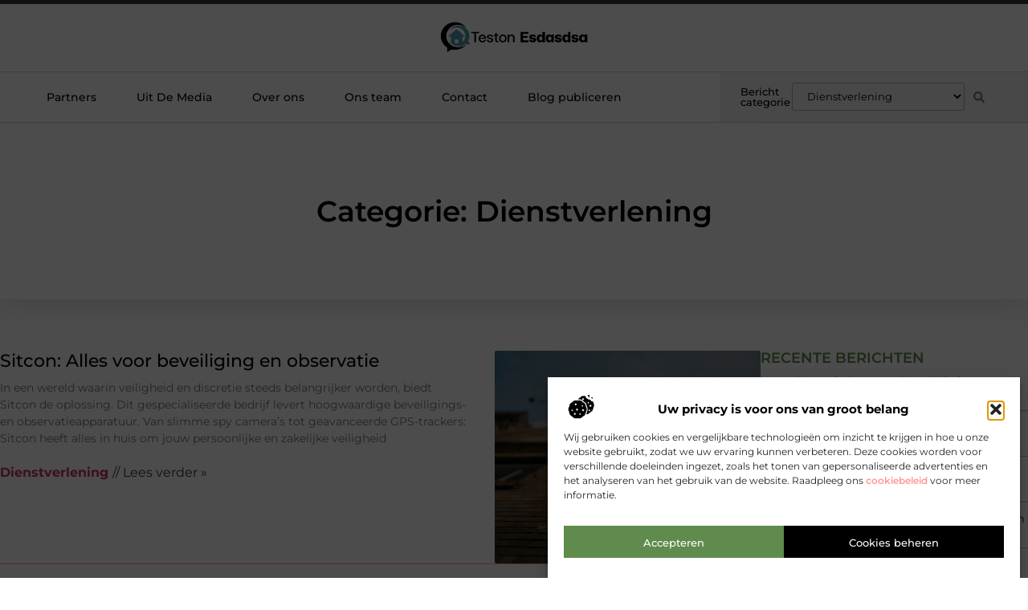

--- FILE ---
content_type: text/html; charset=UTF-8
request_url: https://www.testonesdasdsa.nl/category/dienstverlening/
body_size: 32401
content:
<!doctype html>
<html lang="nl-NL" prefix="og: https://ogp.me/ns#">
<head>
	<meta charset="UTF-8">
	<meta name="viewport" content="width=device-width, initial-scale=1">
	<link rel="profile" href="https://gmpg.org/xfn/11">
		<style>img:is([sizes="auto" i], [sizes^="auto," i]) { contain-intrinsic-size: 3000px 1500px }</style>
	
<!-- Search Engine Optimization door Rank Math - https://rankmath.com/ -->
<title>Dienstverlening &bull; Teston Esdasdsa</title>
<meta name="robots" content="follow, index, max-snippet:-1, max-video-preview:-1, max-image-preview:large"/>
<link rel="canonical" href="https://www.testonesdasdsa.nl/category/dienstverlening/" />
<meta property="og:locale" content="nl_NL" />
<meta property="og:type" content="article" />
<meta property="og:title" content="Dienstverlening &bull; Teston Esdasdsa" />
<meta property="og:url" content="https://www.testonesdasdsa.nl/category/dienstverlening/" />
<meta property="og:site_name" content="Teston Esdasdsa" />
<meta name="twitter:card" content="summary_large_image" />
<meta name="twitter:title" content="Dienstverlening &bull; Teston Esdasdsa" />
<script type="application/ld+json" class="rank-math-schema">{"@context":"https://schema.org","@graph":[{"@type":"Organization","@id":"https://www.testonesdasdsa.nl/#organization","name":"testonesdasdsa","url":"https://www.testonesdasdsa.nl","logo":{"@type":"ImageObject","@id":"https://www.testonesdasdsa.nl/#logo","url":"https://www.testonesdasdsa.nl/wp-content/uploads/2021/10/cropped-1.testonesdasdsa.nl-Logo-355x159px.png","contentUrl":"https://www.testonesdasdsa.nl/wp-content/uploads/2021/10/cropped-1.testonesdasdsa.nl-Logo-355x159px.png","caption":"Teston Esdasdsa","inLanguage":"nl-NL","width":"355","height":"79"}},{"@type":"WebSite","@id":"https://www.testonesdasdsa.nl/#website","url":"https://www.testonesdasdsa.nl","name":"Teston Esdasdsa","alternateName":"testonesdasdsa.nl","publisher":{"@id":"https://www.testonesdasdsa.nl/#organization"},"inLanguage":"nl-NL"},{"@type":"BreadcrumbList","@id":"https://www.testonesdasdsa.nl/category/dienstverlening/#breadcrumb","itemListElement":[{"@type":"ListItem","position":"1","item":{"@id":"https://www.testonesdasdsa.nl/","name":"Home"}},{"@type":"ListItem","position":"2","item":{"@id":"https://www.testonesdasdsa.nl/category/dienstverlening/","name":"Dienstverlening"}}]},{"@type":"CollectionPage","@id":"https://www.testonesdasdsa.nl/category/dienstverlening/#webpage","url":"https://www.testonesdasdsa.nl/category/dienstverlening/","name":"Dienstverlening &bull; Teston Esdasdsa","isPartOf":{"@id":"https://www.testonesdasdsa.nl/#website"},"inLanguage":"nl-NL","breadcrumb":{"@id":"https://www.testonesdasdsa.nl/category/dienstverlening/#breadcrumb"}}]}</script>
<!-- /Rank Math WordPress SEO plugin -->

<script>
window._wpemojiSettings = {"baseUrl":"https:\/\/s.w.org\/images\/core\/emoji\/16.0.1\/72x72\/","ext":".png","svgUrl":"https:\/\/s.w.org\/images\/core\/emoji\/16.0.1\/svg\/","svgExt":".svg","source":{"concatemoji":"https:\/\/www.testonesdasdsa.nl\/wp-includes\/js\/wp-emoji-release.min.js?ver=6.8.3"}};
/*! This file is auto-generated */
!function(s,n){var o,i,e;function c(e){try{var t={supportTests:e,timestamp:(new Date).valueOf()};sessionStorage.setItem(o,JSON.stringify(t))}catch(e){}}function p(e,t,n){e.clearRect(0,0,e.canvas.width,e.canvas.height),e.fillText(t,0,0);var t=new Uint32Array(e.getImageData(0,0,e.canvas.width,e.canvas.height).data),a=(e.clearRect(0,0,e.canvas.width,e.canvas.height),e.fillText(n,0,0),new Uint32Array(e.getImageData(0,0,e.canvas.width,e.canvas.height).data));return t.every(function(e,t){return e===a[t]})}function u(e,t){e.clearRect(0,0,e.canvas.width,e.canvas.height),e.fillText(t,0,0);for(var n=e.getImageData(16,16,1,1),a=0;a<n.data.length;a++)if(0!==n.data[a])return!1;return!0}function f(e,t,n,a){switch(t){case"flag":return n(e,"\ud83c\udff3\ufe0f\u200d\u26a7\ufe0f","\ud83c\udff3\ufe0f\u200b\u26a7\ufe0f")?!1:!n(e,"\ud83c\udde8\ud83c\uddf6","\ud83c\udde8\u200b\ud83c\uddf6")&&!n(e,"\ud83c\udff4\udb40\udc67\udb40\udc62\udb40\udc65\udb40\udc6e\udb40\udc67\udb40\udc7f","\ud83c\udff4\u200b\udb40\udc67\u200b\udb40\udc62\u200b\udb40\udc65\u200b\udb40\udc6e\u200b\udb40\udc67\u200b\udb40\udc7f");case"emoji":return!a(e,"\ud83e\udedf")}return!1}function g(e,t,n,a){var r="undefined"!=typeof WorkerGlobalScope&&self instanceof WorkerGlobalScope?new OffscreenCanvas(300,150):s.createElement("canvas"),o=r.getContext("2d",{willReadFrequently:!0}),i=(o.textBaseline="top",o.font="600 32px Arial",{});return e.forEach(function(e){i[e]=t(o,e,n,a)}),i}function t(e){var t=s.createElement("script");t.src=e,t.defer=!0,s.head.appendChild(t)}"undefined"!=typeof Promise&&(o="wpEmojiSettingsSupports",i=["flag","emoji"],n.supports={everything:!0,everythingExceptFlag:!0},e=new Promise(function(e){s.addEventListener("DOMContentLoaded",e,{once:!0})}),new Promise(function(t){var n=function(){try{var e=JSON.parse(sessionStorage.getItem(o));if("object"==typeof e&&"number"==typeof e.timestamp&&(new Date).valueOf()<e.timestamp+604800&&"object"==typeof e.supportTests)return e.supportTests}catch(e){}return null}();if(!n){if("undefined"!=typeof Worker&&"undefined"!=typeof OffscreenCanvas&&"undefined"!=typeof URL&&URL.createObjectURL&&"undefined"!=typeof Blob)try{var e="postMessage("+g.toString()+"("+[JSON.stringify(i),f.toString(),p.toString(),u.toString()].join(",")+"));",a=new Blob([e],{type:"text/javascript"}),r=new Worker(URL.createObjectURL(a),{name:"wpTestEmojiSupports"});return void(r.onmessage=function(e){c(n=e.data),r.terminate(),t(n)})}catch(e){}c(n=g(i,f,p,u))}t(n)}).then(function(e){for(var t in e)n.supports[t]=e[t],n.supports.everything=n.supports.everything&&n.supports[t],"flag"!==t&&(n.supports.everythingExceptFlag=n.supports.everythingExceptFlag&&n.supports[t]);n.supports.everythingExceptFlag=n.supports.everythingExceptFlag&&!n.supports.flag,n.DOMReady=!1,n.readyCallback=function(){n.DOMReady=!0}}).then(function(){return e}).then(function(){var e;n.supports.everything||(n.readyCallback(),(e=n.source||{}).concatemoji?t(e.concatemoji):e.wpemoji&&e.twemoji&&(t(e.twemoji),t(e.wpemoji)))}))}((window,document),window._wpemojiSettings);
</script>
<link rel='stylesheet' id='colorboxstyle-css' href='https://www.testonesdasdsa.nl/wp-content/plugins/link-library/colorbox/colorbox.css?ver=6.8.3' media='all' />
<style id='wp-emoji-styles-inline-css'>

	img.wp-smiley, img.emoji {
		display: inline !important;
		border: none !important;
		box-shadow: none !important;
		height: 1em !important;
		width: 1em !important;
		margin: 0 0.07em !important;
		vertical-align: -0.1em !important;
		background: none !important;
		padding: 0 !important;
	}
</style>
<link rel='stylesheet' id='wp-block-library-css' href='https://www.testonesdasdsa.nl/wp-includes/css/dist/block-library/style.min.css?ver=6.8.3' media='all' />
<style id='global-styles-inline-css'>
:root{--wp--preset--aspect-ratio--square: 1;--wp--preset--aspect-ratio--4-3: 4/3;--wp--preset--aspect-ratio--3-4: 3/4;--wp--preset--aspect-ratio--3-2: 3/2;--wp--preset--aspect-ratio--2-3: 2/3;--wp--preset--aspect-ratio--16-9: 16/9;--wp--preset--aspect-ratio--9-16: 9/16;--wp--preset--color--black: #000000;--wp--preset--color--cyan-bluish-gray: #abb8c3;--wp--preset--color--white: #ffffff;--wp--preset--color--pale-pink: #f78da7;--wp--preset--color--vivid-red: #cf2e2e;--wp--preset--color--luminous-vivid-orange: #ff6900;--wp--preset--color--luminous-vivid-amber: #fcb900;--wp--preset--color--light-green-cyan: #7bdcb5;--wp--preset--color--vivid-green-cyan: #00d084;--wp--preset--color--pale-cyan-blue: #8ed1fc;--wp--preset--color--vivid-cyan-blue: #0693e3;--wp--preset--color--vivid-purple: #9b51e0;--wp--preset--gradient--vivid-cyan-blue-to-vivid-purple: linear-gradient(135deg,rgba(6,147,227,1) 0%,rgb(155,81,224) 100%);--wp--preset--gradient--light-green-cyan-to-vivid-green-cyan: linear-gradient(135deg,rgb(122,220,180) 0%,rgb(0,208,130) 100%);--wp--preset--gradient--luminous-vivid-amber-to-luminous-vivid-orange: linear-gradient(135deg,rgba(252,185,0,1) 0%,rgba(255,105,0,1) 100%);--wp--preset--gradient--luminous-vivid-orange-to-vivid-red: linear-gradient(135deg,rgba(255,105,0,1) 0%,rgb(207,46,46) 100%);--wp--preset--gradient--very-light-gray-to-cyan-bluish-gray: linear-gradient(135deg,rgb(238,238,238) 0%,rgb(169,184,195) 100%);--wp--preset--gradient--cool-to-warm-spectrum: linear-gradient(135deg,rgb(74,234,220) 0%,rgb(151,120,209) 20%,rgb(207,42,186) 40%,rgb(238,44,130) 60%,rgb(251,105,98) 80%,rgb(254,248,76) 100%);--wp--preset--gradient--blush-light-purple: linear-gradient(135deg,rgb(255,206,236) 0%,rgb(152,150,240) 100%);--wp--preset--gradient--blush-bordeaux: linear-gradient(135deg,rgb(254,205,165) 0%,rgb(254,45,45) 50%,rgb(107,0,62) 100%);--wp--preset--gradient--luminous-dusk: linear-gradient(135deg,rgb(255,203,112) 0%,rgb(199,81,192) 50%,rgb(65,88,208) 100%);--wp--preset--gradient--pale-ocean: linear-gradient(135deg,rgb(255,245,203) 0%,rgb(182,227,212) 50%,rgb(51,167,181) 100%);--wp--preset--gradient--electric-grass: linear-gradient(135deg,rgb(202,248,128) 0%,rgb(113,206,126) 100%);--wp--preset--gradient--midnight: linear-gradient(135deg,rgb(2,3,129) 0%,rgb(40,116,252) 100%);--wp--preset--font-size--small: 13px;--wp--preset--font-size--medium: 20px;--wp--preset--font-size--large: 36px;--wp--preset--font-size--x-large: 42px;--wp--preset--spacing--20: 0.44rem;--wp--preset--spacing--30: 0.67rem;--wp--preset--spacing--40: 1rem;--wp--preset--spacing--50: 1.5rem;--wp--preset--spacing--60: 2.25rem;--wp--preset--spacing--70: 3.38rem;--wp--preset--spacing--80: 5.06rem;--wp--preset--shadow--natural: 6px 6px 9px rgba(0, 0, 0, 0.2);--wp--preset--shadow--deep: 12px 12px 50px rgba(0, 0, 0, 0.4);--wp--preset--shadow--sharp: 6px 6px 0px rgba(0, 0, 0, 0.2);--wp--preset--shadow--outlined: 6px 6px 0px -3px rgba(255, 255, 255, 1), 6px 6px rgba(0, 0, 0, 1);--wp--preset--shadow--crisp: 6px 6px 0px rgba(0, 0, 0, 1);}:root { --wp--style--global--content-size: 800px;--wp--style--global--wide-size: 1200px; }:where(body) { margin: 0; }.wp-site-blocks > .alignleft { float: left; margin-right: 2em; }.wp-site-blocks > .alignright { float: right; margin-left: 2em; }.wp-site-blocks > .aligncenter { justify-content: center; margin-left: auto; margin-right: auto; }:where(.wp-site-blocks) > * { margin-block-start: 24px; margin-block-end: 0; }:where(.wp-site-blocks) > :first-child { margin-block-start: 0; }:where(.wp-site-blocks) > :last-child { margin-block-end: 0; }:root { --wp--style--block-gap: 24px; }:root :where(.is-layout-flow) > :first-child{margin-block-start: 0;}:root :where(.is-layout-flow) > :last-child{margin-block-end: 0;}:root :where(.is-layout-flow) > *{margin-block-start: 24px;margin-block-end: 0;}:root :where(.is-layout-constrained) > :first-child{margin-block-start: 0;}:root :where(.is-layout-constrained) > :last-child{margin-block-end: 0;}:root :where(.is-layout-constrained) > *{margin-block-start: 24px;margin-block-end: 0;}:root :where(.is-layout-flex){gap: 24px;}:root :where(.is-layout-grid){gap: 24px;}.is-layout-flow > .alignleft{float: left;margin-inline-start: 0;margin-inline-end: 2em;}.is-layout-flow > .alignright{float: right;margin-inline-start: 2em;margin-inline-end: 0;}.is-layout-flow > .aligncenter{margin-left: auto !important;margin-right: auto !important;}.is-layout-constrained > .alignleft{float: left;margin-inline-start: 0;margin-inline-end: 2em;}.is-layout-constrained > .alignright{float: right;margin-inline-start: 2em;margin-inline-end: 0;}.is-layout-constrained > .aligncenter{margin-left: auto !important;margin-right: auto !important;}.is-layout-constrained > :where(:not(.alignleft):not(.alignright):not(.alignfull)){max-width: var(--wp--style--global--content-size);margin-left: auto !important;margin-right: auto !important;}.is-layout-constrained > .alignwide{max-width: var(--wp--style--global--wide-size);}body .is-layout-flex{display: flex;}.is-layout-flex{flex-wrap: wrap;align-items: center;}.is-layout-flex > :is(*, div){margin: 0;}body .is-layout-grid{display: grid;}.is-layout-grid > :is(*, div){margin: 0;}body{padding-top: 0px;padding-right: 0px;padding-bottom: 0px;padding-left: 0px;}a:where(:not(.wp-element-button)){text-decoration: underline;}:root :where(.wp-element-button, .wp-block-button__link){background-color: #32373c;border-width: 0;color: #fff;font-family: inherit;font-size: inherit;line-height: inherit;padding: calc(0.667em + 2px) calc(1.333em + 2px);text-decoration: none;}.has-black-color{color: var(--wp--preset--color--black) !important;}.has-cyan-bluish-gray-color{color: var(--wp--preset--color--cyan-bluish-gray) !important;}.has-white-color{color: var(--wp--preset--color--white) !important;}.has-pale-pink-color{color: var(--wp--preset--color--pale-pink) !important;}.has-vivid-red-color{color: var(--wp--preset--color--vivid-red) !important;}.has-luminous-vivid-orange-color{color: var(--wp--preset--color--luminous-vivid-orange) !important;}.has-luminous-vivid-amber-color{color: var(--wp--preset--color--luminous-vivid-amber) !important;}.has-light-green-cyan-color{color: var(--wp--preset--color--light-green-cyan) !important;}.has-vivid-green-cyan-color{color: var(--wp--preset--color--vivid-green-cyan) !important;}.has-pale-cyan-blue-color{color: var(--wp--preset--color--pale-cyan-blue) !important;}.has-vivid-cyan-blue-color{color: var(--wp--preset--color--vivid-cyan-blue) !important;}.has-vivid-purple-color{color: var(--wp--preset--color--vivid-purple) !important;}.has-black-background-color{background-color: var(--wp--preset--color--black) !important;}.has-cyan-bluish-gray-background-color{background-color: var(--wp--preset--color--cyan-bluish-gray) !important;}.has-white-background-color{background-color: var(--wp--preset--color--white) !important;}.has-pale-pink-background-color{background-color: var(--wp--preset--color--pale-pink) !important;}.has-vivid-red-background-color{background-color: var(--wp--preset--color--vivid-red) !important;}.has-luminous-vivid-orange-background-color{background-color: var(--wp--preset--color--luminous-vivid-orange) !important;}.has-luminous-vivid-amber-background-color{background-color: var(--wp--preset--color--luminous-vivid-amber) !important;}.has-light-green-cyan-background-color{background-color: var(--wp--preset--color--light-green-cyan) !important;}.has-vivid-green-cyan-background-color{background-color: var(--wp--preset--color--vivid-green-cyan) !important;}.has-pale-cyan-blue-background-color{background-color: var(--wp--preset--color--pale-cyan-blue) !important;}.has-vivid-cyan-blue-background-color{background-color: var(--wp--preset--color--vivid-cyan-blue) !important;}.has-vivid-purple-background-color{background-color: var(--wp--preset--color--vivid-purple) !important;}.has-black-border-color{border-color: var(--wp--preset--color--black) !important;}.has-cyan-bluish-gray-border-color{border-color: var(--wp--preset--color--cyan-bluish-gray) !important;}.has-white-border-color{border-color: var(--wp--preset--color--white) !important;}.has-pale-pink-border-color{border-color: var(--wp--preset--color--pale-pink) !important;}.has-vivid-red-border-color{border-color: var(--wp--preset--color--vivid-red) !important;}.has-luminous-vivid-orange-border-color{border-color: var(--wp--preset--color--luminous-vivid-orange) !important;}.has-luminous-vivid-amber-border-color{border-color: var(--wp--preset--color--luminous-vivid-amber) !important;}.has-light-green-cyan-border-color{border-color: var(--wp--preset--color--light-green-cyan) !important;}.has-vivid-green-cyan-border-color{border-color: var(--wp--preset--color--vivid-green-cyan) !important;}.has-pale-cyan-blue-border-color{border-color: var(--wp--preset--color--pale-cyan-blue) !important;}.has-vivid-cyan-blue-border-color{border-color: var(--wp--preset--color--vivid-cyan-blue) !important;}.has-vivid-purple-border-color{border-color: var(--wp--preset--color--vivid-purple) !important;}.has-vivid-cyan-blue-to-vivid-purple-gradient-background{background: var(--wp--preset--gradient--vivid-cyan-blue-to-vivid-purple) !important;}.has-light-green-cyan-to-vivid-green-cyan-gradient-background{background: var(--wp--preset--gradient--light-green-cyan-to-vivid-green-cyan) !important;}.has-luminous-vivid-amber-to-luminous-vivid-orange-gradient-background{background: var(--wp--preset--gradient--luminous-vivid-amber-to-luminous-vivid-orange) !important;}.has-luminous-vivid-orange-to-vivid-red-gradient-background{background: var(--wp--preset--gradient--luminous-vivid-orange-to-vivid-red) !important;}.has-very-light-gray-to-cyan-bluish-gray-gradient-background{background: var(--wp--preset--gradient--very-light-gray-to-cyan-bluish-gray) !important;}.has-cool-to-warm-spectrum-gradient-background{background: var(--wp--preset--gradient--cool-to-warm-spectrum) !important;}.has-blush-light-purple-gradient-background{background: var(--wp--preset--gradient--blush-light-purple) !important;}.has-blush-bordeaux-gradient-background{background: var(--wp--preset--gradient--blush-bordeaux) !important;}.has-luminous-dusk-gradient-background{background: var(--wp--preset--gradient--luminous-dusk) !important;}.has-pale-ocean-gradient-background{background: var(--wp--preset--gradient--pale-ocean) !important;}.has-electric-grass-gradient-background{background: var(--wp--preset--gradient--electric-grass) !important;}.has-midnight-gradient-background{background: var(--wp--preset--gradient--midnight) !important;}.has-small-font-size{font-size: var(--wp--preset--font-size--small) !important;}.has-medium-font-size{font-size: var(--wp--preset--font-size--medium) !important;}.has-large-font-size{font-size: var(--wp--preset--font-size--large) !important;}.has-x-large-font-size{font-size: var(--wp--preset--font-size--x-large) !important;}
:root :where(.wp-block-pullquote){font-size: 1.5em;line-height: 1.6;}
</style>
<link rel='stylesheet' id='thumbs_rating_styles-css' href='https://www.testonesdasdsa.nl/wp-content/plugins/link-library/upvote-downvote/css/style.css?ver=1.0.0' media='all' />
<link rel='stylesheet' id='cmplz-general-css' href='https://www.testonesdasdsa.nl/wp-content/plugins/complianz-gdpr/assets/css/cookieblocker.min.css?ver=1741710170' media='all' />
<link rel='stylesheet' id='hello-elementor-css' href='https://www.testonesdasdsa.nl/wp-content/themes/hello-elementor/style.min.css?ver=3.4.2' media='all' />
<link rel='stylesheet' id='hello-elementor-theme-style-css' href='https://www.testonesdasdsa.nl/wp-content/themes/hello-elementor/theme.min.css?ver=3.4.2' media='all' />
<link rel='stylesheet' id='hello-elementor-header-footer-css' href='https://www.testonesdasdsa.nl/wp-content/themes/hello-elementor/header-footer.min.css?ver=3.4.2' media='all' />
<link rel='stylesheet' id='elementor-frontend-css' href='https://www.testonesdasdsa.nl/wp-content/plugins/elementor/assets/css/frontend.min.css?ver=3.34.1' media='all' />
<link rel='stylesheet' id='elementor-post-4067-css' href='https://www.testonesdasdsa.nl/wp-content/uploads/elementor/css/post-4067.css?ver=1768703926' media='all' />
<link rel='stylesheet' id='widget-progress-tracker-css' href='https://www.testonesdasdsa.nl/wp-content/plugins/elementor-pro/assets/css/widget-progress-tracker.min.css?ver=3.29.0' media='all' />
<link rel='stylesheet' id='e-sticky-css' href='https://www.testonesdasdsa.nl/wp-content/plugins/elementor-pro/assets/css/modules/sticky.min.css?ver=3.29.0' media='all' />
<link rel='stylesheet' id='e-animation-grow-css' href='https://www.testonesdasdsa.nl/wp-content/plugins/elementor/assets/lib/animations/styles/e-animation-grow.min.css?ver=3.34.1' media='all' />
<link rel='stylesheet' id='widget-image-css' href='https://www.testonesdasdsa.nl/wp-content/plugins/elementor/assets/css/widget-image.min.css?ver=3.34.1' media='all' />
<link rel='stylesheet' id='widget-nav-menu-css' href='https://www.testonesdasdsa.nl/wp-content/plugins/elementor-pro/assets/css/widget-nav-menu.min.css?ver=3.29.0' media='all' />
<link rel='stylesheet' id='widget-heading-css' href='https://www.testonesdasdsa.nl/wp-content/plugins/elementor/assets/css/widget-heading.min.css?ver=3.34.1' media='all' />
<link rel='stylesheet' id='swiper-css' href='https://www.testonesdasdsa.nl/wp-content/plugins/elementor/assets/lib/swiper/v8/css/swiper.min.css?ver=8.4.5' media='all' />
<link rel='stylesheet' id='e-swiper-css' href='https://www.testonesdasdsa.nl/wp-content/plugins/elementor/assets/css/conditionals/e-swiper.min.css?ver=3.34.1' media='all' />
<link rel='stylesheet' id='widget-search-form-css' href='https://www.testonesdasdsa.nl/wp-content/plugins/elementor-pro/assets/css/widget-search-form.min.css?ver=3.29.0' media='all' />
<link rel='stylesheet' id='e-animation-fadeIn-css' href='https://www.testonesdasdsa.nl/wp-content/plugins/elementor/assets/lib/animations/styles/fadeIn.min.css?ver=3.34.1' media='all' />
<link rel='stylesheet' id='e-animation-fadeInUp-css' href='https://www.testonesdasdsa.nl/wp-content/plugins/elementor/assets/lib/animations/styles/fadeInUp.min.css?ver=3.34.1' media='all' />
<link rel='stylesheet' id='e-motion-fx-css' href='https://www.testonesdasdsa.nl/wp-content/plugins/elementor-pro/assets/css/modules/motion-fx.min.css?ver=3.29.0' media='all' />
<link rel='stylesheet' id='widget-social-icons-css' href='https://www.testonesdasdsa.nl/wp-content/plugins/elementor/assets/css/widget-social-icons.min.css?ver=3.34.1' media='all' />
<link rel='stylesheet' id='e-apple-webkit-css' href='https://www.testonesdasdsa.nl/wp-content/plugins/elementor/assets/css/conditionals/apple-webkit.min.css?ver=3.34.1' media='all' />
<link rel='stylesheet' id='widget-posts-css' href='https://www.testonesdasdsa.nl/wp-content/plugins/elementor-pro/assets/css/widget-posts.min.css?ver=3.29.0' media='all' />
<link rel='stylesheet' id='widget-call-to-action-css' href='https://www.testonesdasdsa.nl/wp-content/plugins/elementor-pro/assets/css/widget-call-to-action.min.css?ver=3.29.0' media='all' />
<link rel='stylesheet' id='e-transitions-css' href='https://www.testonesdasdsa.nl/wp-content/plugins/elementor-pro/assets/css/conditionals/transitions.min.css?ver=3.29.0' media='all' />
<link rel='stylesheet' id='widget-divider-css' href='https://www.testonesdasdsa.nl/wp-content/plugins/elementor/assets/css/widget-divider.min.css?ver=3.34.1' media='all' />
<link rel='stylesheet' id='widget-icon-box-css' href='https://www.testonesdasdsa.nl/wp-content/plugins/elementor/assets/css/widget-icon-box.min.css?ver=3.34.1' media='all' />
<link rel='stylesheet' id='elementor-post-4407-css' href='https://www.testonesdasdsa.nl/wp-content/uploads/elementor/css/post-4407.css?ver=1768703927' media='all' />
<link rel='stylesheet' id='elementor-post-4402-css' href='https://www.testonesdasdsa.nl/wp-content/uploads/elementor/css/post-4402.css?ver=1768703927' media='all' />
<link rel='stylesheet' id='elementor-post-4393-css' href='https://www.testonesdasdsa.nl/wp-content/uploads/elementor/css/post-4393.css?ver=1768704125' media='all' />
<link rel='stylesheet' id='elementor-gf-local-montserrat-css' href='https://www.testonesdasdsa.nl/wp-content/uploads/elementor/google-fonts/css/montserrat.css?ver=1747898179' media='all' />
<script src="https://www.testonesdasdsa.nl/wp-includes/js/jquery/jquery.min.js?ver=3.7.1" id="jquery-core-js"></script>
<script src="https://www.testonesdasdsa.nl/wp-includes/js/jquery/jquery-migrate.min.js?ver=3.4.1" id="jquery-migrate-js"></script>
<script src="https://www.testonesdasdsa.nl/wp-content/plugins/link-library/colorbox/jquery.colorbox-min.js?ver=1.3.9" id="colorbox-js"></script>
<script id="thumbs_rating_scripts-js-extra">
var thumbs_rating_ajax = {"ajax_url":"https:\/\/www.testonesdasdsa.nl\/wp-admin\/admin-ajax.php","nonce":"4181ad9910"};
</script>
<script src="https://www.testonesdasdsa.nl/wp-content/plugins/link-library/upvote-downvote/js/general.js?ver=4.0.1" id="thumbs_rating_scripts-js"></script>
<link rel="https://api.w.org/" href="https://www.testonesdasdsa.nl/wp-json/" /><link rel="alternate" title="JSON" type="application/json" href="https://www.testonesdasdsa.nl/wp-json/wp/v2/categories/9" /><link rel="EditURI" type="application/rsd+xml" title="RSD" href="https://www.testonesdasdsa.nl/xmlrpc.php?rsd" />
<meta name="generator" content="WordPress 6.8.3" />
<script type="text/javascript">//<![CDATA[
  function external_links_in_new_windows_loop() {
    if (!document.links) {
      document.links = document.getElementsByTagName('a');
    }
    var change_link = false;
    var force = '';
    var ignore = '';

    for (var t=0; t<document.links.length; t++) {
      var all_links = document.links[t];
      change_link = false;
      
      if(document.links[t].hasAttribute('onClick') == false) {
        // forced if the address starts with http (or also https), but does not link to the current domain
        if(all_links.href.search(/^http/) != -1 && all_links.href.search('www.testonesdasdsa.nl') == -1 && all_links.href.search(/^#/) == -1) {
          // console.log('Changed ' + all_links.href);
          change_link = true;
        }
          
        if(force != '' && all_links.href.search(force) != -1) {
          // forced
          // console.log('force ' + all_links.href);
          change_link = true;
        }
        
        if(ignore != '' && all_links.href.search(ignore) != -1) {
          // console.log('ignore ' + all_links.href);
          // ignored
          change_link = false;
        }

        if(change_link == true) {
          // console.log('Changed ' + all_links.href);
          document.links[t].setAttribute('onClick', 'javascript:window.open(\'' + all_links.href.replace(/'/g, '') + '\', \'_blank\', \'noopener\'); return false;');
          document.links[t].removeAttribute('target');
        }
      }
    }
  }
  
  // Load
  function external_links_in_new_windows_load(func)
  {  
    var oldonload = window.onload;
    if (typeof window.onload != 'function'){
      window.onload = func;
    } else {
      window.onload = function(){
        oldonload();
        func();
      }
    }
  }

  external_links_in_new_windows_load(external_links_in_new_windows_loop);
  //]]></script>

			<style>.cmplz-hidden {
					display: none !important;
				}</style><meta name="generator" content="Elementor 3.34.1; features: e_font_icon_svg, additional_custom_breakpoints; settings: css_print_method-external, google_font-enabled, font_display-swap">
			<style>
				.e-con.e-parent:nth-of-type(n+4):not(.e-lazyloaded):not(.e-no-lazyload),
				.e-con.e-parent:nth-of-type(n+4):not(.e-lazyloaded):not(.e-no-lazyload) * {
					background-image: none !important;
				}
				@media screen and (max-height: 1024px) {
					.e-con.e-parent:nth-of-type(n+3):not(.e-lazyloaded):not(.e-no-lazyload),
					.e-con.e-parent:nth-of-type(n+3):not(.e-lazyloaded):not(.e-no-lazyload) * {
						background-image: none !important;
					}
				}
				@media screen and (max-height: 640px) {
					.e-con.e-parent:nth-of-type(n+2):not(.e-lazyloaded):not(.e-no-lazyload),
					.e-con.e-parent:nth-of-type(n+2):not(.e-lazyloaded):not(.e-no-lazyload) * {
						background-image: none !important;
					}
				}
			</style>
			<link rel="icon" href="https://www.testonesdasdsa.nl/wp-content/uploads/2021/10/0.testonesdasdsa.nl-icon-150x150-px.png" sizes="32x32" />
<link rel="icon" href="https://www.testonesdasdsa.nl/wp-content/uploads/2021/10/0.testonesdasdsa.nl-icon-150x150-px.png" sizes="192x192" />
<link rel="apple-touch-icon" href="https://www.testonesdasdsa.nl/wp-content/uploads/2021/10/0.testonesdasdsa.nl-icon-150x150-px.png" />
<meta name="msapplication-TileImage" content="https://www.testonesdasdsa.nl/wp-content/uploads/2021/10/0.testonesdasdsa.nl-icon-150x150-px.png" />
</head>
<body data-rsssl=1 data-cmplz=1 class="archive category category-dienstverlening category-9 wp-custom-logo wp-embed-responsive wp-theme-hello-elementor hello-elementor-default elementor-page-4393 elementor-default elementor-template-full-width elementor-kit-4067">


<a class="skip-link screen-reader-text" href="#content">Ga naar de inhoud</a>

		<header data-elementor-type="header" data-elementor-id="4407" class="elementor elementor-4407 elementor-location-header" data-elementor-post-type="elementor_library">
			<header class="elementor-element elementor-element-4dbae382 e-con-full top e-flex e-con e-parent" data-id="4dbae382" data-element_type="container" data-settings="{&quot;background_background&quot;:&quot;classic&quot;}">
		<section class="elementor-element elementor-element-309c7762 e-con-full e-flex e-con e-child" data-id="309c7762" data-element_type="container" data-settings="{&quot;sticky&quot;:&quot;top&quot;,&quot;sticky_on&quot;:[&quot;desktop&quot;,&quot;tablet&quot;,&quot;mobile&quot;],&quot;sticky_offset&quot;:0,&quot;sticky_effects_offset&quot;:0,&quot;sticky_anchor_link_offset&quot;:0}">
				<div class="elementor-element elementor-element-268abc3a elementor-widget elementor-widget-progress-tracker" data-id="268abc3a" data-element_type="widget" data-settings="{&quot;type&quot;:&quot;horizontal&quot;,&quot;relative_to&quot;:&quot;entire_page&quot;,&quot;percentage&quot;:&quot;no&quot;}" data-widget_type="progress-tracker.default">
				<div class="elementor-widget-container">
					
		<div class="elementor-scrolling-tracker elementor-scrolling-tracker-horizontal elementor-scrolling-tracker-alignment-">
						<div class="current-progress">
					<div class="current-progress-percentage"></div>
				</div>
				</div>
						</div>
				</div>
				</section>
		<section class="elementor-element elementor-element-17a2bb01 e-flex e-con-boxed e-con e-child" data-id="17a2bb01" data-element_type="container" data-settings="{&quot;background_background&quot;:&quot;classic&quot;}">
					<div class="e-con-inner">
				<div class="elementor-element elementor-element-429950bf elementor-widget__width-initial elementor-widget elementor-widget-theme-site-logo elementor-widget-image" data-id="429950bf" data-element_type="widget" data-widget_type="theme-site-logo.default">
				<div class="elementor-widget-container">
											<a href="https://www.testonesdasdsa.nl">
			<img width="355" height="79" src="https://www.testonesdasdsa.nl/wp-content/uploads/2021/10/cropped-1.testonesdasdsa.nl-Logo-355x159px.png" class="elementor-animation-grow attachment-full size-full wp-image-815" alt="" srcset="https://www.testonesdasdsa.nl/wp-content/uploads/2021/10/cropped-1.testonesdasdsa.nl-Logo-355x159px.png 355w, https://www.testonesdasdsa.nl/wp-content/uploads/2021/10/cropped-1.testonesdasdsa.nl-Logo-355x159px-300x67.png 300w" sizes="(max-width: 355px) 100vw, 355px" />				</a>
											</div>
				</div>
					</div>
				</section>
		<nav class="elementor-element elementor-element-b5f1793 e-flex e-con-boxed e-con e-child" data-id="b5f1793" data-element_type="container" data-settings="{&quot;background_background&quot;:&quot;gradient&quot;,&quot;animation&quot;:&quot;none&quot;,&quot;animation_delay&quot;:200,&quot;sticky&quot;:&quot;top&quot;,&quot;sticky_offset&quot;:5,&quot;sticky_offset_tablet&quot;:5,&quot;sticky_offset_mobile&quot;:5,&quot;sticky_effects_offset_tablet&quot;:0,&quot;sticky_effects_offset_mobile&quot;:0,&quot;sticky_anchor_link_offset_tablet&quot;:0,&quot;sticky_anchor_link_offset_mobile&quot;:0,&quot;sticky_on&quot;:[&quot;desktop&quot;,&quot;tablet&quot;,&quot;mobile&quot;],&quot;sticky_effects_offset&quot;:0,&quot;sticky_anchor_link_offset&quot;:0}">
					<div class="e-con-inner">
				<div class="elementor-element elementor-element-7e78c119 logo-tablet elementor-widget elementor-widget-theme-site-logo elementor-widget-image" data-id="7e78c119" data-element_type="widget" data-widget_type="theme-site-logo.default">
				<div class="elementor-widget-container">
											<a href="https://www.testonesdasdsa.nl">
			<img width="355" height="79" src="https://www.testonesdasdsa.nl/wp-content/uploads/2021/10/cropped-1.testonesdasdsa.nl-Logo-355x159px.png" class="attachment-full size-full wp-image-815" alt="" srcset="https://www.testonesdasdsa.nl/wp-content/uploads/2021/10/cropped-1.testonesdasdsa.nl-Logo-355x159px.png 355w, https://www.testonesdasdsa.nl/wp-content/uploads/2021/10/cropped-1.testonesdasdsa.nl-Logo-355x159px-300x67.png 300w" sizes="(max-width: 355px) 100vw, 355px" />				</a>
											</div>
				</div>
				<div class="elementor-element elementor-element-72d334fb elementor-nav-menu--stretch elementor-nav-menu__align-center elementor-nav-menu__text-align-center elementor-widget-tablet__width-initial elementor-widget__width-initial elementor-nav-menu--dropdown-tablet elementor-nav-menu--toggle elementor-nav-menu--burger elementor-widget elementor-widget-nav-menu" data-id="72d334fb" data-element_type="widget" data-settings="{&quot;full_width&quot;:&quot;stretch&quot;,&quot;submenu_icon&quot;:{&quot;value&quot;:&quot;&lt;i class=\&quot;\&quot;&gt;&lt;\/i&gt;&quot;,&quot;library&quot;:&quot;&quot;},&quot;layout&quot;:&quot;horizontal&quot;,&quot;toggle&quot;:&quot;burger&quot;}" data-widget_type="nav-menu.default">
				<div class="elementor-widget-container">
								<nav aria-label="Menu" class="elementor-nav-menu--main elementor-nav-menu__container elementor-nav-menu--layout-horizontal e--pointer-text e--animation-grow">
				<ul id="menu-1-72d334fb" class="elementor-nav-menu"><li class="menu-item menu-item-type-post_type menu-item-object-page menu-item-802"><a href="https://www.testonesdasdsa.nl/partners/" class="elementor-item">Partners</a></li>
<li class="menu-item menu-item-type-custom menu-item-object-custom menu-item-3570"><a href="/category/media/" class="elementor-item">Uit De Media</a></li>
<li class="menu-item menu-item-type-post_type menu-item-object-page menu-item-4420"><a href="https://www.testonesdasdsa.nl/over-ons/" class="elementor-item">Over ons</a></li>
<li class="menu-item menu-item-type-post_type menu-item-object-page menu-item-4419"><a href="https://www.testonesdasdsa.nl/ons-team/" class="elementor-item">Ons team</a></li>
<li class="menu-item menu-item-type-post_type menu-item-object-page menu-item-604"><a href="https://www.testonesdasdsa.nl/contact/" class="elementor-item">Contact</a></li>
<li class="menu-item menu-item-type-post_type menu-item-object-page menu-item-4421"><a href="https://www.testonesdasdsa.nl/blog-publiceren/" class="elementor-item">Blog publiceren</a></li>
</ul>			</nav>
					<div class="elementor-menu-toggle" role="button" tabindex="0" aria-label="Menu toggle" aria-expanded="false">
			<span class="elementor-menu-toggle__icon--open"><svg xmlns="http://www.w3.org/2000/svg" id="fcd95e07-8bd7-469f-808c-4bea57f73182" data-name="Layer 1" width="33.2114" height="12.6055" viewBox="0 0 33.2114 12.6055"><rect x="0.106" width="33" height="2"></rect><rect x="0.4016" y="9.2498" width="33.1968" height="2.0001" transform="translate(-1.4366 1.4718) rotate(-6.4411)"></rect></svg></span><svg aria-hidden="true" role="presentation" class="elementor-menu-toggle__icon--close e-font-icon-svg e-eicon-close" viewBox="0 0 1000 1000" xmlns="http://www.w3.org/2000/svg"><path d="M742 167L500 408 258 167C246 154 233 150 217 150 196 150 179 158 167 167 154 179 150 196 150 212 150 229 154 242 171 254L408 500 167 742C138 771 138 800 167 829 196 858 225 858 254 829L496 587 738 829C750 842 767 846 783 846 800 846 817 842 829 829 842 817 846 804 846 783 846 767 842 750 829 737L588 500 833 258C863 229 863 200 833 171 804 137 775 137 742 167Z"></path></svg>		</div>
					<nav class="elementor-nav-menu--dropdown elementor-nav-menu__container" aria-hidden="true">
				<ul id="menu-2-72d334fb" class="elementor-nav-menu"><li class="menu-item menu-item-type-post_type menu-item-object-page menu-item-802"><a href="https://www.testonesdasdsa.nl/partners/" class="elementor-item" tabindex="-1">Partners</a></li>
<li class="menu-item menu-item-type-custom menu-item-object-custom menu-item-3570"><a href="/category/media/" class="elementor-item" tabindex="-1">Uit De Media</a></li>
<li class="menu-item menu-item-type-post_type menu-item-object-page menu-item-4420"><a href="https://www.testonesdasdsa.nl/over-ons/" class="elementor-item" tabindex="-1">Over ons</a></li>
<li class="menu-item menu-item-type-post_type menu-item-object-page menu-item-4419"><a href="https://www.testonesdasdsa.nl/ons-team/" class="elementor-item" tabindex="-1">Ons team</a></li>
<li class="menu-item menu-item-type-post_type menu-item-object-page menu-item-604"><a href="https://www.testonesdasdsa.nl/contact/" class="elementor-item" tabindex="-1">Contact</a></li>
<li class="menu-item menu-item-type-post_type menu-item-object-page menu-item-4421"><a href="https://www.testonesdasdsa.nl/blog-publiceren/" class="elementor-item" tabindex="-1">Blog publiceren</a></li>
</ul>			</nav>
						</div>
				</div>
		<div class="elementor-element elementor-element-6f40538e e-con-full e-flex e-con e-child" data-id="6f40538e" data-element_type="container" data-settings="{&quot;background_background&quot;:&quot;classic&quot;}">
				<div class="elementor-element elementor-element-32682993 elementor-widget__width-initial elementor-hidden-mobile elementor-widget elementor-widget-heading" data-id="32682993" data-element_type="widget" data-widget_type="heading.default">
				<div class="elementor-widget-container">
					<div class="elementor-heading-title elementor-size-default">Bericht categorie</div>				</div>
				</div>
				<div class="elementor-element elementor-element-62e2d52b elementor-widget-mobile__width-initial categorie elementor-widget__width-initial elementor-widget-tablet__width-initial elementor-widget elementor-widget-wp-widget-categories" data-id="62e2d52b" data-element_type="widget" data-widget_type="wp-widget-categories.default">
				<div class="elementor-widget-container">
					<h5>Categorieën</h5><form action="https://www.testonesdasdsa.nl" method="get"><label class="screen-reader-text" for="cat">Categorieën</label><select  name='cat' id='cat' class='postform'>
	<option value='-1'>Categorie selecteren</option>
	<option class="level-0" value="2">Aanbiedingen</option>
	<option class="level-0" value="219">Architectuur</option>
	<option class="level-0" value="4">Auto’s en Motoren</option>
	<option class="level-0" value="46">Banen en opleidingen</option>
	<option class="level-0" value="495">Beauty en verzorging</option>
	<option class="level-0" value="10">Bedrijven</option>
	<option class="level-0" value="421">Boeken en Tijdschriften</option>
	<option class="level-0" value="9" selected="selected">Dienstverlening</option>
	<option class="level-0" value="446">Dieren</option>
	<option class="level-0" value="208">Eten en drinken</option>
	<option class="level-0" value="220">Financieel</option>
	<option class="level-0" value="160">Gezondheid</option>
	<option class="level-0" value="163">Groothandel</option>
	<option class="level-0" value="87">Hobby en vrije tijd</option>
	<option class="level-0" value="26">Horeca</option>
	<option class="level-0" value="6">Industrie</option>
	<option class="level-0" value="69">Internet</option>
	<option class="level-0" value="417">Kinderen</option>
	<option class="level-0" value="443">Management</option>
	<option class="level-0" value="66">Marketing</option>
	<option class="level-0" value="229">Media</option>
	<option class="level-0" value="263">Meubels</option>
	<option class="level-0" value="369">Mobiliteit</option>
	<option class="level-0" value="173">Mode en Kleding</option>
	<option class="level-0" value="78">Onderwijs</option>
	<option class="level-0" value="116">Particuliere dienstverlening</option>
	<option class="level-0" value="239">Relatie</option>
	<option class="level-0" value="258">Sport</option>
	<option class="level-0" value="74">Telefonie</option>
	<option class="level-0" value="464">Toerisme</option>
	<option class="level-0" value="233">Tuin en buitenleven</option>
	<option class="level-0" value="192">Tweewielers</option>
	<option class="level-0" value="36">Vakantie</option>
	<option class="level-0" value="33">Verbouwen</option>
	<option class="level-0" value="41">Vervoer en transport</option>
	<option class="level-0" value="213">Winkelen</option>
	<option class="level-0" value="108">Woning en Tuin</option>
	<option class="level-0" value="283">Woningen</option>
	<option class="level-0" value="90">Zakelijk</option>
	<option class="level-0" value="29">Zakelijke dienstverlening</option>
	<option class="level-0" value="238">Zorg</option>
</select>
</form><script>
(function() {
	var dropdown = document.getElementById( "cat" );
	function onCatChange() {
		if ( dropdown.options[ dropdown.selectedIndex ].value > 0 ) {
			dropdown.parentNode.submit();
		}
	}
	dropdown.onchange = onCatChange;
})();
</script>
				</div>
				</div>
				<div class="elementor-element elementor-element-6231f6 elementor-search-form--skin-full_screen elementor-widget__width-initial elementor-widget-mobile__width-initial elementor-widget-tablet__width-auto elementor-widget elementor-widget-search-form" data-id="6231f6" data-element_type="widget" data-settings="{&quot;skin&quot;:&quot;full_screen&quot;}" data-widget_type="search-form.default">
				<div class="elementor-widget-container">
							<search role="search">
			<form class="elementor-search-form" action="https://www.testonesdasdsa.nl" method="get">
												<div class="elementor-search-form__toggle" role="button" tabindex="0" aria-label="Zoeken">
					<div class="e-font-icon-svg-container"><svg aria-hidden="true" class="e-font-icon-svg e-fas-search" viewBox="0 0 512 512" xmlns="http://www.w3.org/2000/svg"><path d="M505 442.7L405.3 343c-4.5-4.5-10.6-7-17-7H372c27.6-35.3 44-79.7 44-128C416 93.1 322.9 0 208 0S0 93.1 0 208s93.1 208 208 208c48.3 0 92.7-16.4 128-44v16.3c0 6.4 2.5 12.5 7 17l99.7 99.7c9.4 9.4 24.6 9.4 33.9 0l28.3-28.3c9.4-9.4 9.4-24.6.1-34zM208 336c-70.7 0-128-57.2-128-128 0-70.7 57.2-128 128-128 70.7 0 128 57.2 128 128 0 70.7-57.2 128-128 128z"></path></svg></div>				</div>
								<div class="elementor-search-form__container">
					<label class="elementor-screen-only" for="elementor-search-form-6231f6">Zoeken</label>

					
					<input id="elementor-search-form-6231f6" placeholder="" class="elementor-search-form__input" type="search" name="s" value="">
					
					
										<div class="dialog-lightbox-close-button dialog-close-button" role="button" tabindex="0" aria-label="Sluit dit zoekvak.">
						<svg aria-hidden="true" class="e-font-icon-svg e-eicon-close" viewBox="0 0 1000 1000" xmlns="http://www.w3.org/2000/svg"><path d="M742 167L500 408 258 167C246 154 233 150 217 150 196 150 179 158 167 167 154 179 150 196 150 212 150 229 154 242 171 254L408 500 167 742C138 771 138 800 167 829 196 858 225 858 254 829L496 587 738 829C750 842 767 846 783 846 800 846 817 842 829 829 842 817 846 804 846 783 846 767 842 750 829 737L588 500 833 258C863 229 863 200 833 171 804 137 775 137 742 167Z"></path></svg>					</div>
									</div>
			</form>
		</search>
						</div>
				</div>
				</div>
					</div>
				</nav>
				<div class="elementor-element elementor-element-6c721af6 elementor-view-framed elementor-widget__width-auto elementor-fixed elementor-shape-circle elementor-invisible elementor-widget elementor-widget-icon" data-id="6c721af6" data-element_type="widget" data-settings="{&quot;_position&quot;:&quot;fixed&quot;,&quot;motion_fx_motion_fx_scrolling&quot;:&quot;yes&quot;,&quot;motion_fx_opacity_effect&quot;:&quot;yes&quot;,&quot;motion_fx_opacity_range&quot;:{&quot;unit&quot;:&quot;%&quot;,&quot;size&quot;:&quot;&quot;,&quot;sizes&quot;:{&quot;start&quot;:0,&quot;end&quot;:45}},&quot;_animation&quot;:&quot;fadeIn&quot;,&quot;_animation_delay&quot;:200,&quot;_animation_mobile&quot;:&quot;fadeInUp&quot;,&quot;motion_fx_opacity_direction&quot;:&quot;out-in&quot;,&quot;motion_fx_opacity_level&quot;:{&quot;unit&quot;:&quot;px&quot;,&quot;size&quot;:10,&quot;sizes&quot;:[]},&quot;motion_fx_devices&quot;:[&quot;desktop&quot;,&quot;tablet&quot;,&quot;mobile&quot;]}" data-widget_type="icon.default">
				<div class="elementor-widget-container">
							<div class="elementor-icon-wrapper">
			<a class="elementor-icon" href="#top">
			<svg xmlns="http://www.w3.org/2000/svg" id="b1773bcb-a373-48c7-9f1d-a048b76ce942" data-name="Layer 1" width="18.1738" height="30.1341" viewBox="0 0 18.1738 30.1341"><title>arrow</title><path d="M17.9182,8.4734,9.6942.25a.8587.8587,0,0,0-1.2113,0L.2616,8.4717a.8482.8482,0,0,0-.261.601L0,9.0874a.8526.8526,0,0,0,.2409.5956.8642.8642,0,0,0,1.23.0027L8.232,2.9239V29.2682a.8566.8566,0,1,0,1.7131,0V2.9239L16.7042,9.683a.8575.8575,0,0,0,1.2113.0214.8462.8462,0,0,0,.2583-.61A.8951.8951,0,0,0,17.9182,8.4734Z" transform="translate(0 0)"></path></svg>			</a>
		</div>
						</div>
				</div>
				</header>
				</header>
				<div data-elementor-type="archive" data-elementor-id="4393" class="elementor elementor-4393 elementor-location-archive" data-elementor-post-type="elementor_library">
			<section class="elementor-element elementor-element-2df25484 e-flex e-con-boxed e-con e-parent" data-id="2df25484" data-element_type="container" data-settings="{&quot;background_background&quot;:&quot;classic&quot;}">
					<div class="e-con-inner">
				<div class="elementor-element elementor-element-62e6a528 elementor-widget elementor-widget-theme-archive-title elementor-page-title elementor-widget-heading" data-id="62e6a528" data-element_type="widget" data-widget_type="theme-archive-title.default">
				<div class="elementor-widget-container">
					<h1 class="elementor-heading-title elementor-size-default">Categorie: Dienstverlening</h1>				</div>
				</div>
					</div>
				</section>
		<section class="elementor-element elementor-element-7bafbdf e-flex e-con-boxed e-con e-parent" data-id="7bafbdf" data-element_type="container">
					<div class="e-con-inner">
		<aside class="elementor-element elementor-element-1465e3da e-con-full e-flex e-con e-child" data-id="1465e3da" data-element_type="container">
		<div class="elementor-element elementor-element-32b1630c e-con-full e-flex e-con e-child" data-id="32b1630c" data-element_type="container">
				<div class="elementor-element elementor-element-7bb7caa5 elementor-widget elementor-widget-heading" data-id="7bb7caa5" data-element_type="widget" data-widget_type="heading.default">
				<div class="elementor-widget-container">
					<h2 class="elementor-heading-title elementor-size-default">Recente berichten</h2>				</div>
				</div>
				<div class="elementor-element elementor-element-33b0f69e elementor-grid-1 elementor-posts--thumbnail-none elementor-posts--align-left elementor-grid-tablet-2 elementor-grid-mobile-1 elementor-widget elementor-widget-posts" data-id="33b0f69e" data-element_type="widget" data-settings="{&quot;classic_columns&quot;:&quot;1&quot;,&quot;classic_row_gap&quot;:{&quot;unit&quot;:&quot;px&quot;,&quot;size&quot;:0,&quot;sizes&quot;:[]},&quot;classic_row_gap_tablet&quot;:{&quot;unit&quot;:&quot;px&quot;,&quot;size&quot;:5,&quot;sizes&quot;:[]},&quot;classic_columns_tablet&quot;:&quot;2&quot;,&quot;classic_columns_mobile&quot;:&quot;1&quot;,&quot;classic_row_gap_mobile&quot;:{&quot;unit&quot;:&quot;px&quot;,&quot;size&quot;:&quot;&quot;,&quot;sizes&quot;:[]}}" data-widget_type="posts.classic">
				<div class="elementor-widget-container">
							<div class="elementor-posts-container elementor-posts elementor-posts--skin-classic elementor-grid">
				<article class="elementor-post elementor-grid-item post-5627 post type-post status-publish format-standard has-post-thumbnail hentry category-toerisme">
				<div class="elementor-post__text">
				<h3 class="elementor-post__title">
			<a href="https://www.testonesdasdsa.nl/een-reis-van-je-leven-zo-bereid-je-je-voor-op-de-heilige-stad/" >
				Een reis van je leven: zo bereid je je voor op de heilige stad			</a>
		</h3>
				</div>
				</article>
				<article class="elementor-post elementor-grid-item post-5499 post type-post status-publish format-standard has-post-thumbnail hentry category-aanbiedingen">
				<div class="elementor-post__text">
				<h3 class="elementor-post__title">
			<a href="https://www.testonesdasdsa.nl/hoe-condensatie-je-huis-ongemerkt-kan-beschadigen/" >
				Hoe condensatie je huis ongemerkt kan beschadigen			</a>
		</h3>
				</div>
				</article>
				<article class="elementor-post elementor-grid-item post-5481 post type-post status-publish format-standard has-post-thumbnail hentry category-aanbiedingen">
				<div class="elementor-post__text">
				<h3 class="elementor-post__title">
			<a href="https://www.testonesdasdsa.nl/de-magie-van-ambachtelijk-oud-eiken-in-jouw-tafel/" >
				De magie van ambachtelijk oud eiken in jouw tafel			</a>
		</h3>
				</div>
				</article>
				<article class="elementor-post elementor-grid-item post-1710 post type-post status-publish format-standard has-post-thumbnail hentry category-winkelen">
				<div class="elementor-post__text">
				<h3 class="elementor-post__title">
			<a href="https://www.testonesdasdsa.nl/vragen-en-antwoorden-over-begraafplaatsen-in-haarlemmermeer/" >
				Vragen en Antwoorden over Begraafplaatsen in Haarlemmermeer			</a>
		</h3>
				</div>
				</article>
				<article class="elementor-post elementor-grid-item post-5383 post type-post status-publish format-standard has-post-thumbnail hentry category-aanbiedingen">
				<div class="elementor-post__text">
				<h3 class="elementor-post__title">
			<a href="https://www.testonesdasdsa.nl/de-onmisbare-rol-van-een-bosch-wasmachine-in-jouw-huishouden/" >
				De onmisbare rol van een Bosch wasmachine in jouw huishouden			</a>
		</h3>
				</div>
				</article>
				<article class="elementor-post elementor-grid-item post-5359 post type-post status-publish format-standard has-post-thumbnail hentry category-aanbiedingen">
				<div class="elementor-post__text">
				<h3 class="elementor-post__title">
			<a href="https://www.testonesdasdsa.nl/bhv-cursus-barneveld-voorbereid-op-elke-noodsituatie/" >
				BHV cursus Barneveld: voorbereid op elke noodsituatie			</a>
		</h3>
				</div>
				</article>
				</div>
		
						</div>
				</div>
				</div>
				<div class="elementor-element elementor-element-53b72088 widget_tag_cloud elementor-widget elementor-widget-wp-widget-tag_cloud" data-id="53b72088" data-element_type="widget" data-widget_type="wp-widget-tag_cloud.default">
				<div class="elementor-widget-container">
					<h5>Categorieën</h5><div class="tagcloud"><a href="https://www.testonesdasdsa.nl/category/aanbiedingen/" class="tag-cloud-link tag-link-2 tag-link-position-1" style="font-size: 22pt;" aria-label="Aanbiedingen (97 items)">Aanbiedingen<span class="tag-link-count"> (97)</span></a>
<a href="https://www.testonesdasdsa.nl/category/architectuur/" class="tag-cloud-link tag-link-219 tag-link-position-2" style="font-size: 9.491124260355pt;" aria-label="Architectuur (2 items)">Architectuur<span class="tag-link-count"> (2)</span></a>
<a href="https://www.testonesdasdsa.nl/category/autos-en-motoren/" class="tag-cloud-link tag-link-4 tag-link-position-3" style="font-size: 15.289940828402pt;" aria-label="Auto’s en Motoren (14 items)">Auto’s en Motoren<span class="tag-link-count"> (14)</span></a>
<a href="https://www.testonesdasdsa.nl/category/banen-en-opleidingen/" class="tag-cloud-link tag-link-46 tag-link-position-4" style="font-size: 12.970414201183pt;" aria-label="Banen en opleidingen (7 items)">Banen en opleidingen<span class="tag-link-count"> (7)</span></a>
<a href="https://www.testonesdasdsa.nl/category/beauty-en-verzorging/" class="tag-cloud-link tag-link-495 tag-link-position-5" style="font-size: 9.491124260355pt;" aria-label="Beauty en verzorging (2 items)">Beauty en verzorging<span class="tag-link-count"> (2)</span></a>
<a href="https://www.testonesdasdsa.nl/category/bedrijven/" class="tag-cloud-link tag-link-10 tag-link-position-6" style="font-size: 18.272189349112pt;" aria-label="Bedrijven (34 items)">Bedrijven<span class="tag-link-count"> (34)</span></a>
<a href="https://www.testonesdasdsa.nl/category/boeken-en-tijdschriften/" class="tag-cloud-link tag-link-421 tag-link-position-7" style="font-size: 8pt;" aria-label="Boeken en Tijdschriften (1 item)">Boeken en Tijdschriften<span class="tag-link-count"> (1)</span></a>
<a href="https://www.testonesdasdsa.nl/category/dienstverlening/" class="tag-cloud-link tag-link-9 tag-link-position-8" style="font-size: 18.769230769231pt;" aria-label="Dienstverlening (39 items)">Dienstverlening<span class="tag-link-count"> (39)</span></a>
<a href="https://www.testonesdasdsa.nl/category/dieren/" class="tag-cloud-link tag-link-446 tag-link-position-9" style="font-size: 8pt;" aria-label="Dieren (1 item)">Dieren<span class="tag-link-count"> (1)</span></a>
<a href="https://www.testonesdasdsa.nl/category/eten-en-drinken/" class="tag-cloud-link tag-link-208 tag-link-position-10" style="font-size: 14.130177514793pt;" aria-label="Eten en drinken (10 items)">Eten en drinken<span class="tag-link-count"> (10)</span></a>
<a href="https://www.testonesdasdsa.nl/category/financieel/" class="tag-cloud-link tag-link-220 tag-link-position-11" style="font-size: 12.970414201183pt;" aria-label="Financieel (7 items)">Financieel<span class="tag-link-count"> (7)</span></a>
<a href="https://www.testonesdasdsa.nl/category/gezondheid/" class="tag-cloud-link tag-link-160 tag-link-position-12" style="font-size: 15.455621301775pt;" aria-label="Gezondheid (15 items)">Gezondheid<span class="tag-link-count"> (15)</span></a>
<a href="https://www.testonesdasdsa.nl/category/groothandel/" class="tag-cloud-link tag-link-163 tag-link-position-13" style="font-size: 9.491124260355pt;" aria-label="Groothandel (2 items)">Groothandel<span class="tag-link-count"> (2)</span></a>
<a href="https://www.testonesdasdsa.nl/category/hobby-en-vrije-tijd/" class="tag-cloud-link tag-link-87 tag-link-position-14" style="font-size: 9.491124260355pt;" aria-label="Hobby en vrije tijd (2 items)">Hobby en vrije tijd<span class="tag-link-count"> (2)</span></a>
<a href="https://www.testonesdasdsa.nl/category/horeca/" class="tag-cloud-link tag-link-26 tag-link-position-15" style="font-size: 9.491124260355pt;" aria-label="Horeca (2 items)">Horeca<span class="tag-link-count"> (2)</span></a>
<a href="https://www.testonesdasdsa.nl/category/industrie/" class="tag-cloud-link tag-link-6 tag-link-position-16" style="font-size: 12.556213017751pt;" aria-label="Industrie (6 items)">Industrie<span class="tag-link-count"> (6)</span></a>
<a href="https://www.testonesdasdsa.nl/category/internet/" class="tag-cloud-link tag-link-69 tag-link-position-17" style="font-size: 9.491124260355pt;" aria-label="Internet (2 items)">Internet<span class="tag-link-count"> (2)</span></a>
<a href="https://www.testonesdasdsa.nl/category/kinderen/" class="tag-cloud-link tag-link-417 tag-link-position-18" style="font-size: 8pt;" aria-label="Kinderen (1 item)">Kinderen<span class="tag-link-count"> (1)</span></a>
<a href="https://www.testonesdasdsa.nl/category/management/" class="tag-cloud-link tag-link-443 tag-link-position-19" style="font-size: 8pt;" aria-label="Management (1 item)">Management<span class="tag-link-count"> (1)</span></a>
<a href="https://www.testonesdasdsa.nl/category/marketing/" class="tag-cloud-link tag-link-66 tag-link-position-20" style="font-size: 11.976331360947pt;" aria-label="Marketing (5 items)">Marketing<span class="tag-link-count"> (5)</span></a>
<a href="https://www.testonesdasdsa.nl/category/media/" class="tag-cloud-link tag-link-229 tag-link-position-21" style="font-size: 8pt;" aria-label="Media (1 item)">Media<span class="tag-link-count"> (1)</span></a>
<a href="https://www.testonesdasdsa.nl/category/meubels/" class="tag-cloud-link tag-link-263 tag-link-position-22" style="font-size: 8pt;" aria-label="Meubels (1 item)">Meubels<span class="tag-link-count"> (1)</span></a>
<a href="https://www.testonesdasdsa.nl/category/mobiliteit/" class="tag-cloud-link tag-link-369 tag-link-position-23" style="font-size: 8pt;" aria-label="Mobiliteit (1 item)">Mobiliteit<span class="tag-link-count"> (1)</span></a>
<a href="https://www.testonesdasdsa.nl/category/mode-en-kleding/" class="tag-cloud-link tag-link-173 tag-link-position-24" style="font-size: 13.798816568047pt;" aria-label="Mode en Kleding (9 items)">Mode en Kleding<span class="tag-link-count"> (9)</span></a>
<a href="https://www.testonesdasdsa.nl/category/onderwijs/" class="tag-cloud-link tag-link-78 tag-link-position-25" style="font-size: 8pt;" aria-label="Onderwijs (1 item)">Onderwijs<span class="tag-link-count"> (1)</span></a>
<a href="https://www.testonesdasdsa.nl/category/particuliere-dienstverlening/" class="tag-cloud-link tag-link-116 tag-link-position-26" style="font-size: 12.970414201183pt;" aria-label="Particuliere dienstverlening (7 items)">Particuliere dienstverlening<span class="tag-link-count"> (7)</span></a>
<a href="https://www.testonesdasdsa.nl/category/relatie/" class="tag-cloud-link tag-link-239 tag-link-position-27" style="font-size: 9.491124260355pt;" aria-label="Relatie (2 items)">Relatie<span class="tag-link-count"> (2)</span></a>
<a href="https://www.testonesdasdsa.nl/category/sport/" class="tag-cloud-link tag-link-258 tag-link-position-28" style="font-size: 12.970414201183pt;" aria-label="Sport (7 items)">Sport<span class="tag-link-count"> (7)</span></a>
<a href="https://www.testonesdasdsa.nl/category/telefonie/" class="tag-cloud-link tag-link-74 tag-link-position-29" style="font-size: 8pt;" aria-label="Telefonie (1 item)">Telefonie<span class="tag-link-count"> (1)</span></a>
<a href="https://www.testonesdasdsa.nl/category/toerisme/" class="tag-cloud-link tag-link-464 tag-link-position-30" style="font-size: 9.491124260355pt;" aria-label="Toerisme (2 items)">Toerisme<span class="tag-link-count"> (2)</span></a>
<a href="https://www.testonesdasdsa.nl/category/tuin-en-buitenleven/" class="tag-cloud-link tag-link-233 tag-link-position-31" style="font-size: 9.491124260355pt;" aria-label="Tuin en buitenleven (2 items)">Tuin en buitenleven<span class="tag-link-count"> (2)</span></a>
<a href="https://www.testonesdasdsa.nl/category/tweewielers/" class="tag-cloud-link tag-link-192 tag-link-position-32" style="font-size: 9.491124260355pt;" aria-label="Tweewielers (2 items)">Tweewielers<span class="tag-link-count"> (2)</span></a>
<a href="https://www.testonesdasdsa.nl/category/vakantie/" class="tag-cloud-link tag-link-36 tag-link-position-33" style="font-size: 14.461538461538pt;" aria-label="Vakantie (11 items)">Vakantie<span class="tag-link-count"> (11)</span></a>
<a href="https://www.testonesdasdsa.nl/category/verbouwen/" class="tag-cloud-link tag-link-33 tag-link-position-34" style="font-size: 9.491124260355pt;" aria-label="Verbouwen (2 items)">Verbouwen<span class="tag-link-count"> (2)</span></a>
<a href="https://www.testonesdasdsa.nl/category/vervoer-en-transport/" class="tag-cloud-link tag-link-41 tag-link-position-35" style="font-size: 12.556213017751pt;" aria-label="Vervoer en transport (6 items)">Vervoer en transport<span class="tag-link-count"> (6)</span></a>
<a href="https://www.testonesdasdsa.nl/category/winkelen/" class="tag-cloud-link tag-link-213 tag-link-position-36" style="font-size: 16.615384615385pt;" aria-label="Winkelen (21 items)">Winkelen<span class="tag-link-count"> (21)</span></a>
<a href="https://www.testonesdasdsa.nl/category/woningen/" class="tag-cloud-link tag-link-283 tag-link-position-37" style="font-size: 11.313609467456pt;" aria-label="Woningen (4 items)">Woningen<span class="tag-link-count"> (4)</span></a>
<a href="https://www.testonesdasdsa.nl/category/woning-en-tuin/" class="tag-cloud-link tag-link-108 tag-link-position-38" style="font-size: 15.952662721893pt;" aria-label="Woning en Tuin (17 items)">Woning en Tuin<span class="tag-link-count"> (17)</span></a>
<a href="https://www.testonesdasdsa.nl/category/zakelijk/" class="tag-cloud-link tag-link-90 tag-link-position-39" style="font-size: 10.485207100592pt;" aria-label="Zakelijk (3 items)">Zakelijk<span class="tag-link-count"> (3)</span></a>
<a href="https://www.testonesdasdsa.nl/category/zakelijke-dienstverlening/" class="tag-cloud-link tag-link-29 tag-link-position-40" style="font-size: 15.041420118343pt;" aria-label="Zakelijke dienstverlening (13 items)">Zakelijke dienstverlening<span class="tag-link-count"> (13)</span></a>
<a href="https://www.testonesdasdsa.nl/category/zorg/" class="tag-cloud-link tag-link-238 tag-link-position-41" style="font-size: 13.798816568047pt;" aria-label="Zorg (9 items)">Zorg<span class="tag-link-count"> (9)</span></a></div>
				</div>
				</div>
				<div class="elementor-element elementor-element-24bc40cd elementor-cta--skin-cover elementor-widget-tablet__width-initial elementor-cta--valign-middle elementor-bg-transform elementor-bg-transform-zoom-in elementor-widget elementor-widget-call-to-action" data-id="24bc40cd" data-element_type="widget" data-settings="{&quot;sticky&quot;:&quot;top&quot;,&quot;sticky_on&quot;:[&quot;desktop&quot;],&quot;sticky_offset&quot;:170,&quot;sticky_parent&quot;:&quot;yes&quot;,&quot;sticky_effects_offset&quot;:0,&quot;sticky_anchor_link_offset&quot;:0}" data-widget_type="call-to-action.default">
				<div class="elementor-widget-container">
							<a class="elementor-cta" href="/contact/">
					<div class="elementor-cta__bg-wrapper">
				<div class="elementor-cta__bg elementor-bg" style="background-image: url(https://www.testonesdasdsa.nl/wp-content/uploads/2025/05/table-2587226_1280-1024x682.jpg);" role="img" aria-label="table-2587226_1280"></div>
				<div class="elementor-cta__bg-overlay"></div>
			</div>
							<div class="elementor-cta__content">
				
									<h2 class="elementor-cta__title elementor-cta__content-item elementor-content-item">
						Word onderdeel van onze gemeenschap					</h2>
				
									<div class="elementor-cta__description elementor-cta__content-item elementor-content-item">
						Wij zijn een veelzijdig blogplatform dat toegankelijk is voor iedereen – of je nu een passie hebt voor schrijven, lezen of beide. Onze algemene blog biedt een podium voor diverse onderwerpen en persoonlijke verhalen.
<br><br>❝ <b>Word onderdeel van onze community en draag bij aan een inspirerende plek waar ideeën tot leven komen en gedeeld worden.</b> ❞					</div>
				
									<div class="elementor-cta__button-wrapper elementor-cta__content-item elementor-content-item ">
					<span class="elementor-cta__button elementor-button elementor-size-">
						Neem contact met ons op					</span>
					</div>
							</div>
						</a>
						</div>
				</div>
				</aside>
		<article class="elementor-element elementor-element-7c89b018 e-con-full e-flex e-con e-child" data-id="7c89b018" data-element_type="container">
				<div class="elementor-element elementor-element-2603ecbd elementor-grid-1 elementor-posts--thumbnail-right elementor-posts--align-left elementor-grid-tablet-1 elementor-grid-mobile-1 elementor-widget elementor-widget-archive-posts" data-id="2603ecbd" data-element_type="widget" data-settings="{&quot;archive_classic_columns&quot;:&quot;1&quot;,&quot;archive_classic_columns_tablet&quot;:&quot;1&quot;,&quot;archive_classic_row_gap&quot;:{&quot;unit&quot;:&quot;px&quot;,&quot;size&quot;:40,&quot;sizes&quot;:[]},&quot;archive_classic_row_gap_tablet&quot;:{&quot;unit&quot;:&quot;px&quot;,&quot;size&quot;:35,&quot;sizes&quot;:[]},&quot;archive_classic_columns_mobile&quot;:&quot;1&quot;,&quot;archive_classic_row_gap_mobile&quot;:{&quot;unit&quot;:&quot;px&quot;,&quot;size&quot;:&quot;&quot;,&quot;sizes&quot;:[]}}" data-widget_type="archive-posts.archive_classic">
				<div class="elementor-widget-container">
							<div class="elementor-posts-container elementor-posts elementor-posts--skin-classic elementor-grid">
				<article class="elementor-post elementor-grid-item post-3256 post type-post status-publish format-standard has-post-thumbnail hentry category-dienstverlening tag-detectivebureau tag-spy-camera">
				<a class="elementor-post__thumbnail__link" href="https://www.testonesdasdsa.nl/sitcon-alles-voor-beveiliging-en-observatie/" tabindex="-1" >
			<div class="elementor-post__thumbnail"><img fetchpriority="high" width="1280" height="854" src="https://www.testonesdasdsa.nl/wp-content/uploads/2024/11/g9401885dfa8082a2fe1b654c5a87d3b30a3a5b8226f7ba3d23756f777c7cdeca765da0e8d6d9d4570b7c72a912ce97b6f484f7b616abe5a0b32c1a0f56eee397_1280.jpg" class="attachment-2048x2048 size-2048x2048 wp-image-3255" alt="" /></div>
		</a>
				<div class="elementor-post__text">
				<h2 class="elementor-post__title">
			<a href="https://www.testonesdasdsa.nl/sitcon-alles-voor-beveiliging-en-observatie/" >
				Sitcon: Alles voor beveiliging en observatie			</a>
		</h2>
				<div class="elementor-post__excerpt">
			<p>In een wereld waarin veiligheid en discretie steeds belangrijker worden, biedt Sitcon de oplossing. Dit gespecialiseerde bedrijf levert hoogwaardige beveiligings- en observatieapparatuur. Van slimme spy camera&#8217;s tot geavanceerde GPS-trackers: Sitcon heeft alles in huis om jouw persoonlijke en zakelijke veiligheid</p>
		</div>
		
		<a class="elementor-post__read-more" href="https://www.testonesdasdsa.nl/sitcon-alles-voor-beveiliging-en-observatie/" aria-label="Lees meer over Sitcon: Alles voor beveiliging en observatie" tabindex="-1" >
			<b style="color:var( --e-global-color-accent )">  <a href="https://www.testonesdasdsa.nl/category/dienstverlening/" rel="tag">Dienstverlening</a> </b> // Lees verder »		</a>

				</div>
				</article>
				<article class="elementor-post elementor-grid-item post-3101 post type-post status-publish format-standard has-post-thumbnail hentry category-dienstverlening">
				<a class="elementor-post__thumbnail__link" href="https://www.testonesdasdsa.nl/de-beste-buurten-voor-internationale-professionals-in-amsterdam/" tabindex="-1" >
			<div class="elementor-post__thumbnail"><img loading="lazy" width="1280" height="877" src="https://www.testonesdasdsa.nl/wp-content/uploads/2024/10/g2569465f1f52b6bab22da74f8d6839901d2f661efea820313754b364438bb5c864bbb18c9fe9e79155a7c1e5a2733cd2db6ea9c59cbe90e8418cea1c106532bd_1280.jpg" class="attachment-2048x2048 size-2048x2048 wp-image-3100" alt="" /></div>
		</a>
				<div class="elementor-post__text">
				<h2 class="elementor-post__title">
			<a href="https://www.testonesdasdsa.nl/de-beste-buurten-voor-internationale-professionals-in-amsterdam/" >
				De beste buurten voor internationale professionals in Amsterdam			</a>
		</h2>
				<div class="elementor-post__excerpt">
			<p>Amsterdam trekt elk jaar duizenden internationale professionals aan die tijdelijk of voor langere tijd in de stad komen werken. De stad biedt een unieke mix van cultuur, werkgelegenheid en levenskwaliteit, waardoor het een populaire keuze is voor expats en freelancers.</p>
		</div>
		
		<a class="elementor-post__read-more" href="https://www.testonesdasdsa.nl/de-beste-buurten-voor-internationale-professionals-in-amsterdam/" aria-label="Lees meer over De beste buurten voor internationale professionals in Amsterdam" tabindex="-1" >
			<b style="color:var( --e-global-color-accent )">  <a href="https://www.testonesdasdsa.nl/category/dienstverlening/" rel="tag">Dienstverlening</a> </b> // Lees verder »		</a>

				</div>
				</article>
				<article class="elementor-post elementor-grid-item post-2544 post type-post status-publish format-standard has-post-thumbnail hentry category-dienstverlening">
				<a class="elementor-post__thumbnail__link" href="https://www.testonesdasdsa.nl/waarom-kiezen-voor-een-taxi-naar-schiphol/" tabindex="-1" >
			<div class="elementor-post__thumbnail"><img loading="lazy" width="1280" height="853" src="https://www.testonesdasdsa.nl/wp-content/uploads/2024/07/gb64657bd5b0da033b7cddbcdc9ec0764f708a953f1551c0a2aeec45f6e17675fcc50a52fd12d576a6563866a43345a7118e6289337ab21feeebb381e47c76b5f_1280.jpg" class="attachment-2048x2048 size-2048x2048 wp-image-2543" alt="" /></div>
		</a>
				<div class="elementor-post__text">
				<h2 class="elementor-post__title">
			<a href="https://www.testonesdasdsa.nl/waarom-kiezen-voor-een-taxi-naar-schiphol/" >
				Waarom kiezen voor een taxi naar Schiphol?			</a>
		</h2>
				<div class="elementor-post__excerpt">
			<p>Ga je binnenkort naar Schiphol en wil je het vervoer naar de luchthaven soepel en comfortabel regelen? Kies dan voor een taxi naar Schiphol. Met een Schiphol taxi weet je van tevoren precies wat je betaalt, zodat je achteraf geen</p>
		</div>
		
		<a class="elementor-post__read-more" href="https://www.testonesdasdsa.nl/waarom-kiezen-voor-een-taxi-naar-schiphol/" aria-label="Lees meer over Waarom kiezen voor een taxi naar Schiphol?" tabindex="-1" >
			<b style="color:var( --e-global-color-accent )">  <a href="https://www.testonesdasdsa.nl/category/dienstverlening/" rel="tag">Dienstverlening</a> </b> // Lees verder »		</a>

				</div>
				</article>
				<article class="elementor-post elementor-grid-item post-2303 post type-post status-publish format-standard has-post-thumbnail hentry category-dienstverlening">
				<a class="elementor-post__thumbnail__link" href="https://www.testonesdasdsa.nl/hoe-werkt-een-hypotheek-nu-eigenlijk/" tabindex="-1" >
			<div class="elementor-post__thumbnail"><img loading="lazy" width="1280" height="857" src="https://www.testonesdasdsa.nl/wp-content/uploads/2024/06/ge928cccde078b545ee47d73b2c8a45f9df82e26ff74fa5b220bf36ccff567aa288e0218db9a0608d660ab986a764fe23b3f677cbca3184caf7963b17c8d6fa70_1280.jpg" class="attachment-2048x2048 size-2048x2048 wp-image-2302" alt="" /></div>
		</a>
				<div class="elementor-post__text">
				<h2 class="elementor-post__title">
			<a href="https://www.testonesdasdsa.nl/hoe-werkt-een-hypotheek-nu-eigenlijk/" >
				Hoe werkt een hypotheek nu eigenlijk?			</a>
		</h2>
				<div class="elementor-post__excerpt">
			<p>Een huis contant kopen is niet voor iedereen weggelegd. Je kunt dus niet zomaar je huis laten leeghalen en verhuizen. Het beste alternatief is om een ​​hypotheek te nemen om een ​​woning te kopen. Misschien vragen mensen zich af: “hoeveel</p>
		</div>
		
		<a class="elementor-post__read-more" href="https://www.testonesdasdsa.nl/hoe-werkt-een-hypotheek-nu-eigenlijk/" aria-label="Lees meer over Hoe werkt een hypotheek nu eigenlijk?" tabindex="-1" >
			<b style="color:var( --e-global-color-accent )">  <a href="https://www.testonesdasdsa.nl/category/dienstverlening/" rel="tag">Dienstverlening</a> </b> // Lees verder »		</a>

				</div>
				</article>
				<article class="elementor-post elementor-grid-item post-2158 post type-post status-publish format-standard has-post-thumbnail hentry category-dienstverlening">
				<a class="elementor-post__thumbnail__link" href="https://www.testonesdasdsa.nl/deze-ingredienten-doen-wonderen-voor-de-gevoelige-huid/" tabindex="-1" >
			<div class="elementor-post__thumbnail"><img loading="lazy" width="1280" height="851" src="https://www.testonesdasdsa.nl/wp-content/uploads/2024/05/g0f02e8d5a33783e57651f89ac0ccf0f154afe79cc81a7e689e7c9e408e009f3bc60e22f7beb99e399b2bfac10b5553f20a8f259bd75c942c7e5bbc629102ff5a_1280.jpg" class="attachment-2048x2048 size-2048x2048 wp-image-2157" alt="" /></div>
		</a>
				<div class="elementor-post__text">
				<h2 class="elementor-post__title">
			<a href="https://www.testonesdasdsa.nl/deze-ingredienten-doen-wonderen-voor-de-gevoelige-huid/" >
				Deze ingrediënten doen wonderen voor de gevoelige huid			</a>
		</h2>
				<div class="elementor-post__excerpt">
			<p>Word je huid snel rood, jeukt het heel veel en voelt het aan als schuurpapier? Grote kans dat je een gevoelige huid hebt. Erg vervelend natuurlijk, want het kan je dagelijkse ritme verstoren. Er zijn vele oorzaken voor een gevoelige</p>
		</div>
		
		<a class="elementor-post__read-more" href="https://www.testonesdasdsa.nl/deze-ingredienten-doen-wonderen-voor-de-gevoelige-huid/" aria-label="Lees meer over Deze ingrediënten doen wonderen voor de gevoelige huid" tabindex="-1" >
			<b style="color:var( --e-global-color-accent )">  <a href="https://www.testonesdasdsa.nl/category/dienstverlening/" rel="tag">Dienstverlening</a> </b> // Lees verder »		</a>

				</div>
				</article>
				<article class="elementor-post elementor-grid-item post-1728 post type-post status-publish format-standard has-post-thumbnail hentry category-dienstverlening">
				<a class="elementor-post__thumbnail__link" href="https://www.testonesdasdsa.nl/huren-is-beter-dan-kopen-waarom/" tabindex="-1" >
			<div class="elementor-post__thumbnail"><img loading="lazy" width="1280" height="766" src="https://www.testonesdasdsa.nl/wp-content/uploads/2024/02/gdfb74477dd8a2d093426f0a38bf9b1494ec5032b5ad73358fe0ed10c2efe5095734abccacb02e91e297ed3173f19312e9daf980384e71eceed01066a82ed41b3_1280.jpg" class="attachment-2048x2048 size-2048x2048 wp-image-1727" alt="" /></div>
		</a>
				<div class="elementor-post__text">
				<h2 class="elementor-post__title">
			<a href="https://www.testonesdasdsa.nl/huren-is-beter-dan-kopen-waarom/" >
				Huren is beter dan kopen; waarom?			</a>
		</h2>
				<div class="elementor-post__excerpt">
			<p>Het is geen geheim dat een huis kopen duur is. Sterker nog, de meeste mensen kunnen het zich in de eerste plaats niet eens veroorloven. Natuurlijk doen mensen het toch omdat ze ervan overtuigd zijn dat bezitten beter is dan</p>
		</div>
		
		<a class="elementor-post__read-more" href="https://www.testonesdasdsa.nl/huren-is-beter-dan-kopen-waarom/" aria-label="Lees meer over Huren is beter dan kopen; waarom?" tabindex="-1" >
			<b style="color:var( --e-global-color-accent )">  <a href="https://www.testonesdasdsa.nl/category/dienstverlening/" rel="tag">Dienstverlening</a> </b> // Lees verder »		</a>

				</div>
				</article>
				<article class="elementor-post elementor-grid-item post-1262 post type-post status-publish format-standard has-post-thumbnail hentry category-dienstverlening">
				<a class="elementor-post__thumbnail__link" href="https://www.testonesdasdsa.nl/wat-kan-er-fout-gaan-tijdens-het-verhuizen-de-4-grootste-fouten/" tabindex="-1" >
			<div class="elementor-post__thumbnail"><img loading="lazy" width="1280" height="835" src="https://www.testonesdasdsa.nl/wp-content/uploads/2023/11/g3030bddebefd3923ebe32791f0d0aa06866e10298a4776ba1fca814d38a301f3fc7841dd13b7b2ce63fb83ecf0d14be809711206814d02be2d6588723f6a9ad7_1280.jpg" class="attachment-2048x2048 size-2048x2048 wp-image-1261" alt="" /></div>
		</a>
				<div class="elementor-post__text">
				<h2 class="elementor-post__title">
			<a href="https://www.testonesdasdsa.nl/wat-kan-er-fout-gaan-tijdens-het-verhuizen-de-4-grootste-fouten/" >
				Wat kan er fout gaan tijdens het verhuizen? De 4 grootste fouten!			</a>
		</h2>
				<div class="elementor-post__excerpt">
			<p>Verhuizen is geen alledaagse bezigheid, en het is begrijpelijk dat er af en toe wat fout kan gaan. Maar veel van deze fouten zijn eigenlijk heel eenvoudig te vermijden, als je jezelf wat beter voorbereidt. We willen je graag op</p>
		</div>
		
		<a class="elementor-post__read-more" href="https://www.testonesdasdsa.nl/wat-kan-er-fout-gaan-tijdens-het-verhuizen-de-4-grootste-fouten/" aria-label="Lees meer over Wat kan er fout gaan tijdens het verhuizen? De 4 grootste fouten!" tabindex="-1" >
			<b style="color:var( --e-global-color-accent )">  <a href="https://www.testonesdasdsa.nl/category/dienstverlening/" rel="tag">Dienstverlening</a> </b> // Lees verder »		</a>

				</div>
				</article>
				<article class="elementor-post elementor-grid-item post-1207 post type-post status-publish format-standard has-post-thumbnail hentry category-dienstverlening tag-rioolvliegjes tag-rioolvliegjes-bestrijden tag-rioolvliegjes-bestrijden-rotterdam tag-rioolvliegjes-rotterdam">
				<a class="elementor-post__thumbnail__link" href="https://www.testonesdasdsa.nl/waar-komen-rioolvliegjes-vandaan/" tabindex="-1" >
			<div class="elementor-post__thumbnail"><img loading="lazy" width="945" height="630" src="https://www.testonesdasdsa.nl/wp-content/uploads/2023/10/g9adeccfb1037e8bbc7a63dbcde92673b328418627f833a90012f70c5c4dbcf9c365309011319685f3cb997b56e4459906337f3561c6b6d29bb67cadcb9d44a10_1280.jpg" class="attachment-2048x2048 size-2048x2048 wp-image-1206" alt="" /></div>
		</a>
				<div class="elementor-post__text">
				<h2 class="elementor-post__title">
			<a href="https://www.testonesdasdsa.nl/waar-komen-rioolvliegjes-vandaan/" >
				Waar komen rioolvliegjes vandaan?			</a>
		</h2>
				<div class="elementor-post__excerpt">
			<p>Rioolvliegjes zijn kleine vliegjes die in de buurt van afvoerpijpen, rioolbuizen en andere vochtige plaatsen worden gezien. Ze worden ook wel afvalvliegjes, motmuggen of knutten genoemd. Rioolvliegjes zijn niet alleen vervelend en irritant, maar kunnen ook gevaarlijk zijn voor de</p>
		</div>
		
		<a class="elementor-post__read-more" href="https://www.testonesdasdsa.nl/waar-komen-rioolvliegjes-vandaan/" aria-label="Lees meer over Waar komen rioolvliegjes vandaan?" tabindex="-1" >
			<b style="color:var( --e-global-color-accent )">  <a href="https://www.testonesdasdsa.nl/category/dienstverlening/" rel="tag">Dienstverlening</a> </b> // Lees verder »		</a>

				</div>
				</article>
				<article class="elementor-post elementor-grid-item post-1047 post type-post status-publish format-standard has-post-thumbnail hentry category-dienstverlening">
				<a class="elementor-post__thumbnail__link" href="https://www.testonesdasdsa.nl/wat-is-een-perilex-aansluiting/" tabindex="-1" >
			<div class="elementor-post__thumbnail"><img loading="lazy" width="945" height="630" src="https://www.testonesdasdsa.nl/wp-content/uploads/2022/12/g4d5e8389a0a95ffb3933db0eee99d7dd10bfd94fb5eab9b9b431942a1d5015de0bc85429623ff83c2e703d1096108d7953ca084fa521f6d60b5a66028cc4749b_1280.jpg" class="attachment-2048x2048 size-2048x2048 wp-image-1046" alt="" /></div>
		</a>
				<div class="elementor-post__text">
				<h2 class="elementor-post__title">
			<a href="https://www.testonesdasdsa.nl/wat-is-een-perilex-aansluiting/" >
				Wat is een perilex aansluiting			</a>
		</h2>
				<div class="elementor-post__excerpt">
			<p>Je koopt een nieuwe oven, en iemand vertelt je daarbij dat je een perilex aansluiting daarvoor nodig hebt. Alleen heb jij geen idee wat een perilex aansluiting precies is. Een perilex aansluiting is een stekker met meer vermogen dan de</p>
		</div>
		
		<a class="elementor-post__read-more" href="https://www.testonesdasdsa.nl/wat-is-een-perilex-aansluiting/" aria-label="Lees meer over Wat is een perilex aansluiting" tabindex="-1" >
			<b style="color:var( --e-global-color-accent )">  <a href="https://www.testonesdasdsa.nl/category/dienstverlening/" rel="tag">Dienstverlening</a> </b> // Lees verder »		</a>

				</div>
				</article>
				<article class="elementor-post elementor-grid-item post-992 post type-post status-publish format-standard has-post-thumbnail hentry category-dienstverlening tag-aanhanger-huren tag-aanhanger-met-huif-huren">
				<a class="elementor-post__thumbnail__link" href="https://www.testonesdasdsa.nl/een-aanhanger-huren-regel-t-vandaag-online/" tabindex="-1" >
			<div class="elementor-post__thumbnail"><img loading="lazy" width="840" height="630" src="https://www.testonesdasdsa.nl/wp-content/uploads/2022/09/Aanhangwagens-bagagewagen-1024x768-1.jpg" class="attachment-2048x2048 size-2048x2048 wp-image-991" alt="" /></div>
		</a>
				<div class="elementor-post__text">
				<h2 class="elementor-post__title">
			<a href="https://www.testonesdasdsa.nl/een-aanhanger-huren-regel-t-vandaag-online/" >
				Een aanhanger huren? Regel ‘t vandaag online!			</a>
		</h2>
				<div class="elementor-post__excerpt">
			<p>Een open aanhangwagen, een autoambulance, een kipper, een bagagewagen of een aanhanger met huif huren? Een aanhanger huren kan tegen scherpe prijzen bij JobCar. Deze professionele aanhangwagen-verhuurder is gevestigd in Etten-Leur. Dit zijn de openingstijden: -maandag t/m zaterdag 08.00 tot</p>
		</div>
		
		<a class="elementor-post__read-more" href="https://www.testonesdasdsa.nl/een-aanhanger-huren-regel-t-vandaag-online/" aria-label="Lees meer over Een aanhanger huren? Regel ‘t vandaag online!" tabindex="-1" >
			<b style="color:var( --e-global-color-accent )">  <a href="https://www.testonesdasdsa.nl/category/dienstverlening/" rel="tag">Dienstverlening</a> </b> // Lees verder »		</a>

				</div>
				</article>
				<article class="elementor-post elementor-grid-item post-988 post type-post status-publish format-standard has-post-thumbnail hentry category-dienstverlening tag-telefoonhouder-auto-ventilatierooster tag-universele-telefoonhouder-fiets">
				<a class="elementor-post__thumbnail__link" href="https://www.testonesdasdsa.nl/shop-een-stevige-telefoonhouder-voor-in-de-auto-aan-het-ventilatierooster/" tabindex="-1" >
			<div class="elementor-post__thumbnail"><img loading="lazy" width="594" height="533" src="https://www.testonesdasdsa.nl/wp-content/uploads/2022/09/Afbeelding_Telefoonhouder_auto_ventilatorrooster.jpg" class="attachment-2048x2048 size-2048x2048 wp-image-987" alt="" /></div>
		</a>
				<div class="elementor-post__text">
				<h2 class="elementor-post__title">
			<a href="https://www.testonesdasdsa.nl/shop-een-stevige-telefoonhouder-voor-in-de-auto-aan-het-ventilatierooster/" >
				Shop een stevige telefoonhouder voor in de auto aan het ventilatierooster			</a>
		</h2>
				<div class="elementor-post__excerpt">
			<p>Een stevige telefoonhouder die je in de auto aan het ventilatierooster vastmaakt, koop je natuurlijk bij R2B Store. In deze online winkel shop je telefoonaccessoires, waaronder een universele telefoonhouder voor op de fiets en diverse telefoonhouders voor in de auto.</p>
		</div>
		
		<a class="elementor-post__read-more" href="https://www.testonesdasdsa.nl/shop-een-stevige-telefoonhouder-voor-in-de-auto-aan-het-ventilatierooster/" aria-label="Lees meer over Shop een stevige telefoonhouder voor in de auto aan het ventilatierooster" tabindex="-1" >
			<b style="color:var( --e-global-color-accent )">  <a href="https://www.testonesdasdsa.nl/category/dienstverlening/" rel="tag">Dienstverlening</a> </b> // Lees verder »		</a>

				</div>
				</article>
				<article class="elementor-post elementor-grid-item post-870 post type-post status-publish format-standard has-post-thumbnail hentry category-dienstverlening">
				<a class="elementor-post__thumbnail__link" href="https://www.testonesdasdsa.nl/waarom-u-uw-elektrische-schakelaars-moet-kennen/" tabindex="-1" >
			<div class="elementor-post__thumbnail"><img loading="lazy" width="512" height="512" src="https://www.testonesdasdsa.nl/wp-content/uploads/2021/10/2.testonesdasdsa.nl-512x512-px.jpg" class="attachment-2048x2048 size-2048x2048 wp-image-818" alt="" /></div>
		</a>
				<div class="elementor-post__text">
				<h2 class="elementor-post__title">
			<a href="https://www.testonesdasdsa.nl/waarom-u-uw-elektrische-schakelaars-moet-kennen/" >
				Waarom u uw elektrische schakelaars moet kennen			</a>
		</h2>
				<div class="elementor-post__excerpt">
			<p>De stroom van elektriciteit of elektrische stroom wordt onderbroken door een schakelaar in elektrische apparatuur. Elektrische schakelaars zijn binaire apparaten, wat betekent dat ze alleen kunnen worden in- of uitgeschakeld. Een schakelaar is in eenvoudige bewoordingen een elektrisch apparaat dat</p>
		</div>
		
		<a class="elementor-post__read-more" href="https://www.testonesdasdsa.nl/waarom-u-uw-elektrische-schakelaars-moet-kennen/" aria-label="Lees meer over Waarom u uw elektrische schakelaars moet kennen" tabindex="-1" >
			<b style="color:var( --e-global-color-accent )">  <a href="https://www.testonesdasdsa.nl/category/dienstverlening/" rel="tag">Dienstverlening</a> </b> // Lees verder »		</a>

				</div>
				</article>
				<article class="elementor-post elementor-grid-item post-849 post type-post status-publish format-standard has-post-thumbnail hentry category-dienstverlening">
				<a class="elementor-post__thumbnail__link" href="https://www.testonesdasdsa.nl/heerlijk-genieten-van-een-massage-bij-een-rotterdamse-massagesalon/" tabindex="-1" >
			<div class="elementor-post__thumbnail"><img loading="lazy" width="512" height="512" src="https://www.testonesdasdsa.nl/wp-content/uploads/2021/10/2.testonesdasdsa.nl-512x512-px.jpg" class="attachment-2048x2048 size-2048x2048 wp-image-818" alt="" /></div>
		</a>
				<div class="elementor-post__text">
				<h2 class="elementor-post__title">
			<a href="https://www.testonesdasdsa.nl/heerlijk-genieten-van-een-massage-bij-een-rotterdamse-massagesalon/" >
				Heerlijk genieten van een massage bij een Rotterdamse massagesalon			</a>
		</h2>
				<div class="elementor-post__excerpt">
			<p>Een massage is een van de beste manieren om lichamelijke klachten te herstellen. Massages helpen je weer in balans te raken en ontladen je spierspanning. Massage kan ook worden gegeven voor het zorgdragen voor eigen welzijn, ter ontspanning of als</p>
		</div>
		
		<a class="elementor-post__read-more" href="https://www.testonesdasdsa.nl/heerlijk-genieten-van-een-massage-bij-een-rotterdamse-massagesalon/" aria-label="Lees meer over Heerlijk genieten van een massage bij een Rotterdamse massagesalon" tabindex="-1" >
			<b style="color:var( --e-global-color-accent )">  <a href="https://www.testonesdasdsa.nl/category/dienstverlening/" rel="tag">Dienstverlening</a> </b> // Lees verder »		</a>

				</div>
				</article>
				<article class="elementor-post elementor-grid-item post-841 post type-post status-publish format-standard has-post-thumbnail hentry category-dienstverlening tag-bus-huren-weert tag-koelcontainer-huren">
				<a class="elementor-post__thumbnail__link" href="https://www.testonesdasdsa.nl/een-bus-of-koelcontainer-huren-waar-let-u-op/" tabindex="-1" >
			<div class="elementor-post__thumbnail"><img loading="lazy" width="512" height="512" src="https://www.testonesdasdsa.nl/wp-content/uploads/2021/10/2.testonesdasdsa.nl-512x512-px.jpg" class="attachment-2048x2048 size-2048x2048 wp-image-818" alt="" /></div>
		</a>
				<div class="elementor-post__text">
				<h2 class="elementor-post__title">
			<a href="https://www.testonesdasdsa.nl/een-bus-of-koelcontainer-huren-waar-let-u-op/" >
				Een bus of koelcontainer huren: waar let u op?			</a>
		</h2>
				<div class="elementor-post__excerpt">
			<p>Wilt u een bus of koelcontainer huren bij een specialist in Weert? Dan gaat u uiteraard naar een gespecialiseerd verhuurbedrijf. In principe moet u natuurlijk altijd zeker kunnen zijn van de beste service wanneer u naar een ervaren verhuurder gaat,</p>
		</div>
		
		<a class="elementor-post__read-more" href="https://www.testonesdasdsa.nl/een-bus-of-koelcontainer-huren-waar-let-u-op/" aria-label="Lees meer over Een bus of koelcontainer huren: waar let u op?" tabindex="-1" >
			<b style="color:var( --e-global-color-accent )">  <a href="https://www.testonesdasdsa.nl/category/dienstverlening/" rel="tag">Dienstverlening</a> </b> // Lees verder »		</a>

				</div>
				</article>
				<article class="elementor-post elementor-grid-item post-789 post type-post status-publish format-standard has-post-thumbnail hentry category-dienstverlening tag-grond-rotterdam">
				<a class="elementor-post__thumbnail__link" href="https://www.testonesdasdsa.nl/grond-in-regio-rotterdam-voor-particulieren-en-bedrijven-bestelt-u-bij-deze-specialist/" tabindex="-1" >
			<div class="elementor-post__thumbnail"><img loading="lazy" width="512" height="512" src="https://www.testonesdasdsa.nl/wp-content/uploads/2021/10/2.testonesdasdsa.nl-512x512-px.jpg" class="attachment-2048x2048 size-2048x2048 wp-image-818" alt="" /></div>
		</a>
				<div class="elementor-post__text">
				<h2 class="elementor-post__title">
			<a href="https://www.testonesdasdsa.nl/grond-in-regio-rotterdam-voor-particulieren-en-bedrijven-bestelt-u-bij-deze-specialist/" >
				Grond in regio Rotterdam voor particulieren en bedrijven bestelt u bij deze specialist			</a>
		</h2>
				<div class="elementor-post__excerpt">
			<p>Bouwgrondstoffen kunnen bij verbouwingen en constructiewerkzaamheden niet missen. Dit zijn de basismaterialen die het vaakst gebruikt worden. Denk hierbij bijvoorbeeld aan zand, grond of grind. Bij C Heuvelman &amp; Zn BV uit Krimpen aan den IJssel, in de omgeving van</p>
		</div>
		
		<a class="elementor-post__read-more" href="https://www.testonesdasdsa.nl/grond-in-regio-rotterdam-voor-particulieren-en-bedrijven-bestelt-u-bij-deze-specialist/" aria-label="Lees meer over Grond in regio Rotterdam voor particulieren en bedrijven bestelt u bij deze specialist" tabindex="-1" >
			<b style="color:var( --e-global-color-accent )">  <a href="https://www.testonesdasdsa.nl/category/dienstverlening/" rel="tag">Dienstverlening</a> </b> // Lees verder »		</a>

				</div>
				</article>
				<article class="elementor-post elementor-grid-item post-785 post type-post status-publish format-standard has-post-thumbnail hentry category-dienstverlening tag-cottage-naambord tag-uithangbord">
				<a class="elementor-post__thumbnail__link" href="https://www.testonesdasdsa.nl/bij-naambordkopen-nl-kunt-u-genieten-van-veel-variatie/" tabindex="-1" >
			<div class="elementor-post__thumbnail"><img loading="lazy" width="1170" height="856" src="https://www.testonesdasdsa.nl/wp-content/uploads/2021/10/cottage-naamplaatje-ambacht-cc75-1.png" class="attachment-2048x2048 size-2048x2048 wp-image-820" alt="" /></div>
		</a>
				<div class="elementor-post__text">
				<h2 class="elementor-post__title">
			<a href="https://www.testonesdasdsa.nl/bij-naambordkopen-nl-kunt-u-genieten-van-veel-variatie/" >
				Bij Naambordkopen.nl kunt u genieten van veel variatie			</a>
		</h2>
				<div class="elementor-post__excerpt">
			<p>Net als met zoveel zaken tegenwoordig is er op het gebied van naamborden veel variatie. Iedere stijl en elk materiaal heeft zo z&rsquo;n eigen charme en voordelen. We bespreken een aantal mogelijkheden en gaan hierbij uit van het aanbod naamplaatjes</p>
		</div>
		
		<a class="elementor-post__read-more" href="https://www.testonesdasdsa.nl/bij-naambordkopen-nl-kunt-u-genieten-van-veel-variatie/" aria-label="Lees meer over Bij Naambordkopen.nl kunt u genieten van veel variatie" tabindex="-1" >
			<b style="color:var( --e-global-color-accent )">  <a href="https://www.testonesdasdsa.nl/category/dienstverlening/" rel="tag">Dienstverlening</a> </b> // Lees verder »		</a>

				</div>
				</article>
				<article class="elementor-post elementor-grid-item post-774 post type-post status-publish format-standard has-post-thumbnail hentry category-dienstverlening tag-etalage-verlichting tag-led-noodverlichting">
				<a class="elementor-post__thumbnail__link" href="https://www.testonesdasdsa.nl/wil-jij-weten-hoeveel-het-gaat-kosten-als-je-alle-lampen-van-je-bedrijf-vervangt-door-led-exemplaren/" tabindex="-1" >
			<div class="elementor-post__thumbnail"><img loading="lazy" width="512" height="512" src="https://www.testonesdasdsa.nl/wp-content/uploads/2021/10/2.testonesdasdsa.nl-512x512-px.jpg" class="attachment-2048x2048 size-2048x2048 wp-image-818" alt="" /></div>
		</a>
				<div class="elementor-post__text">
				<h2 class="elementor-post__title">
			<a href="https://www.testonesdasdsa.nl/wil-jij-weten-hoeveel-het-gaat-kosten-als-je-alle-lampen-van-je-bedrijf-vervangt-door-led-exemplaren/" >
				Wil jij weten hoeveel het gaat kosten als je alle lampen van je bedrijf vervangt door led-exemplaren			</a>
		</h2>
				<div class="elementor-post__excerpt">
			<p>Ledonline.nl maakt een gratis offerte -inclusief LED noodverlichting&nbsp;voor je! Ledonline.nl denkt met je mee wat betreft winkel, beautysalon, garage, showroom, horecazaak &eacute;n etalage verlichting. Ook over kantoorlampen die voldoen aan de hoogste kwaliteit &eacute;n de geldende energie-labels adviseert Ledonline.nl je</p>
		</div>
		
		<a class="elementor-post__read-more" href="https://www.testonesdasdsa.nl/wil-jij-weten-hoeveel-het-gaat-kosten-als-je-alle-lampen-van-je-bedrijf-vervangt-door-led-exemplaren/" aria-label="Lees meer over Wil jij weten hoeveel het gaat kosten als je alle lampen van je bedrijf vervangt door led-exemplaren" tabindex="-1" >
			<b style="color:var( --e-global-color-accent )">  <a href="https://www.testonesdasdsa.nl/category/dienstverlening/" rel="tag">Dienstverlening</a> </b> // Lees verder »		</a>

				</div>
				</article>
				<article class="elementor-post elementor-grid-item post-763 post type-post status-publish format-standard has-post-thumbnail hentry category-dienstverlening tag-batterij-vervangen-samsung-telefoon tag-iphone-scherm-laten-maken">
				<a class="elementor-post__thumbnail__link" href="https://www.testonesdasdsa.nl/jouw-iphone-kan-je-toevertrouwen-aan-de-experts-van-pdarepair/" tabindex="-1" >
			<div class="elementor-post__thumbnail"><img loading="lazy" width="512" height="512" src="https://www.testonesdasdsa.nl/wp-content/uploads/2021/10/2.testonesdasdsa.nl-512x512-px.jpg" class="attachment-2048x2048 size-2048x2048 wp-image-818" alt="" /></div>
		</a>
				<div class="elementor-post__text">
				<h2 class="elementor-post__title">
			<a href="https://www.testonesdasdsa.nl/jouw-iphone-kan-je-toevertrouwen-aan-de-experts-van-pdarepair/" >
				Jouw iPhone kan je toevertrouwen aan de experts van PDArepair			</a>
		</h2>
				<div class="elementor-post__excerpt">
			<p>Wil jij jouw iPhone scherm laten maken maar weet je niet zo goed waar je dan het beste heen kan gaan? Woon je toevallig in of in de buurt van Breda? Kom dan meteen langs bij PDArepair. Je hoeft bij</p>
		</div>
		
		<a class="elementor-post__read-more" href="https://www.testonesdasdsa.nl/jouw-iphone-kan-je-toevertrouwen-aan-de-experts-van-pdarepair/" aria-label="Lees meer over Jouw iPhone kan je toevertrouwen aan de experts van PDArepair" tabindex="-1" >
			<b style="color:var( --e-global-color-accent )">  <a href="https://www.testonesdasdsa.nl/category/dienstverlening/" rel="tag">Dienstverlening</a> </b> // Lees verder »		</a>

				</div>
				</article>
				<article class="elementor-post elementor-grid-item post-753 post type-post status-publish format-standard has-post-thumbnail hentry category-dienstverlening">
				<a class="elementor-post__thumbnail__link" href="https://www.testonesdasdsa.nl/meubelwinkel-eindhoven/" tabindex="-1" >
			<div class="elementor-post__thumbnail"><img loading="lazy" width="512" height="512" src="https://www.testonesdasdsa.nl/wp-content/uploads/2021/10/2.testonesdasdsa.nl-512x512-px.jpg" class="attachment-2048x2048 size-2048x2048 wp-image-818" alt="" /></div>
		</a>
				<div class="elementor-post__text">
				<h2 class="elementor-post__title">
			<a href="https://www.testonesdasdsa.nl/meubelwinkel-eindhoven/" >
				Meubelwinkel Eindhoven			</a>
		</h2>
				<div class="elementor-post__excerpt">
			<p>Bent u van plan om wat veranderingen in uw interieur aan te brengen? In dat geval kunt u ervoor kiezen om naar de meubelwinkel Eindhoven te gaan. Het is fijn wanneer u om zoveel tijd uw interieur kunt veranderen. We</p>
		</div>
		
		<a class="elementor-post__read-more" href="https://www.testonesdasdsa.nl/meubelwinkel-eindhoven/" aria-label="Lees meer over Meubelwinkel Eindhoven" tabindex="-1" >
			<b style="color:var( --e-global-color-accent )">  <a href="https://www.testonesdasdsa.nl/category/dienstverlening/" rel="tag">Dienstverlening</a> </b> // Lees verder »		</a>

				</div>
				</article>
				<article class="elementor-post elementor-grid-item post-744 post type-post status-publish format-standard has-post-thumbnail hentry category-dienstverlening">
				<a class="elementor-post__thumbnail__link" href="https://www.testonesdasdsa.nl/grofvuil-containers/" tabindex="-1" >
			<div class="elementor-post__thumbnail"><img loading="lazy" width="512" height="512" src="https://www.testonesdasdsa.nl/wp-content/uploads/2021/10/2.testonesdasdsa.nl-512x512-px.jpg" class="attachment-2048x2048 size-2048x2048 wp-image-818" alt="" /></div>
		</a>
				<div class="elementor-post__text">
				<h2 class="elementor-post__title">
			<a href="https://www.testonesdasdsa.nl/grofvuil-containers/" >
				Grofvuil containers			</a>
		</h2>
				<div class="elementor-post__excerpt">
			<p>dat is afval waar u het liefst van al zo snel mogelijk van af bent! Gelukkig bestaan er tegenwoordig heel wat hulpmiddelen om dat gemakkelijker te maken, zoals een grofvuil container. Bij Bouwbak kunt u zeker zijn van een breed</p>
		</div>
		
		<a class="elementor-post__read-more" href="https://www.testonesdasdsa.nl/grofvuil-containers/" aria-label="Lees meer over Grofvuil containers" tabindex="-1" >
			<b style="color:var( --e-global-color-accent )">  <a href="https://www.testonesdasdsa.nl/category/dienstverlening/" rel="tag">Dienstverlening</a> </b> // Lees verder »		</a>

				</div>
				</article>
				<article class="elementor-post elementor-grid-item post-684 post type-post status-publish format-standard has-post-thumbnail hentry category-dienstverlening tag-personeelsadministratie tag-rooster-app">
				<a class="elementor-post__thumbnail__link" href="https://www.testonesdasdsa.nl/altijd-bij-de-tijd-met-shiftbase/" tabindex="-1" >
			<div class="elementor-post__thumbnail"><img loading="lazy" width="512" height="512" src="https://www.testonesdasdsa.nl/wp-content/uploads/2021/10/2.testonesdasdsa.nl-512x512-px.jpg" class="attachment-2048x2048 size-2048x2048 wp-image-818" alt="" /></div>
		</a>
				<div class="elementor-post__text">
				<h2 class="elementor-post__title">
			<a href="https://www.testonesdasdsa.nl/altijd-bij-de-tijd-met-shiftbase/" >
				Altijd bij de tijd met Shiftbase			</a>
		</h2>
				<div class="elementor-post__excerpt">
			<p>Het personeelsadministratie programma Shiftbase -ontwikkeld door DifferentLab BV kent de volgende algemene functies: -datumnotaties; -koppelingen; -MFA; -mobiele app; -locaties beheren; -meertalig; -public API -tijdzones; -toegangsrechten -valuta&rsquo;s. MFA staat voor Multi Factor Authenticatie. Is deze toepassing ingeschakeld, dan moet door gebruikers</p>
		</div>
		
		<a class="elementor-post__read-more" href="https://www.testonesdasdsa.nl/altijd-bij-de-tijd-met-shiftbase/" aria-label="Lees meer over Altijd bij de tijd met Shiftbase" tabindex="-1" >
			<b style="color:var( --e-global-color-accent )">  <a href="https://www.testonesdasdsa.nl/category/dienstverlening/" rel="tag">Dienstverlening</a> </b> // Lees verder »		</a>

				</div>
				</article>
				<article class="elementor-post elementor-grid-item post-660 post type-post status-publish format-standard has-post-thumbnail hentry category-dienstverlening tag-vloertegels tag-wandtegels">
				<a class="elementor-post__thumbnail__link" href="https://www.testonesdasdsa.nl/mooie-vloertegels-en-wandtegels-voor-een-scherpe-prijs/" tabindex="-1" >
			<div class="elementor-post__thumbnail"><img loading="lazy" width="1200" height="848" src="https://www.testonesdasdsa.nl/wp-content/uploads/2020/10/KROON-Vloeren-vloertegels-80x80cm-005.jpg" class="attachment-2048x2048 size-2048x2048 wp-image-661" alt="" /></div>
		</a>
				<div class="elementor-post__text">
				<h2 class="elementor-post__title">
			<a href="https://www.testonesdasdsa.nl/mooie-vloertegels-en-wandtegels-voor-een-scherpe-prijs/" >
				Mooie vloertegels en wandtegels voor een scherpe prijs			</a>
		</h2>
				<div class="elementor-post__excerpt">
			<p>Wilt u een prettige sfeer in huis cre&euml;ren met mooie vloertegels en wandtegels? Als u uw huis aan het verbouwen bent, dan is het een goed idee om uw toilet en badkamer weer mooi te maken met mooie vloertegels en</p>
		</div>
		
		<a class="elementor-post__read-more" href="https://www.testonesdasdsa.nl/mooie-vloertegels-en-wandtegels-voor-een-scherpe-prijs/" aria-label="Lees meer over Mooie vloertegels en wandtegels voor een scherpe prijs" tabindex="-1" >
			<b style="color:var( --e-global-color-accent )">  <a href="https://www.testonesdasdsa.nl/category/dienstverlening/" rel="tag">Dienstverlening</a> </b> // Lees verder »		</a>

				</div>
				</article>
				<article class="elementor-post elementor-grid-item post-655 post type-post status-publish format-standard has-post-thumbnail hentry category-dienstverlening tag-cementdekvloer tag-vloerverwarming-infrezen">
				<a class="elementor-post__thumbnail__link" href="https://www.testonesdasdsa.nl/laat-uw-vloerverwarming-infrezen-door-een-specialist/" tabindex="-1" >
			<div class="elementor-post__thumbnail"><img loading="lazy" width="512" height="512" src="https://www.testonesdasdsa.nl/wp-content/uploads/2021/10/2.testonesdasdsa.nl-512x512-px.jpg" class="attachment-2048x2048 size-2048x2048 wp-image-818" alt="" /></div>
		</a>
				<div class="elementor-post__text">
				<h2 class="elementor-post__title">
			<a href="https://www.testonesdasdsa.nl/laat-uw-vloerverwarming-infrezen-door-een-specialist/" >
				Laat uw vloerverwarming infrezen door een specialist			</a>
		</h2>
				<div class="elementor-post__excerpt">
			<p>Wanneer u uw vloerverwarming wilt laten infrezen door een specialist, dan zit u goed bij Multi Vloeren Brabant. Dit is een kleinschalig, maar uiterst deskundig bedrijf door wie u uw vloerverwarming kunt laten infrezen. Dit bedrijf stelt hoge kwaliteitseisen voor</p>
		</div>
		
		<a class="elementor-post__read-more" href="https://www.testonesdasdsa.nl/laat-uw-vloerverwarming-infrezen-door-een-specialist/" aria-label="Lees meer over Laat uw vloerverwarming infrezen door een specialist" tabindex="-1" >
			<b style="color:var( --e-global-color-accent )">  <a href="https://www.testonesdasdsa.nl/category/dienstverlening/" rel="tag">Dienstverlening</a> </b> // Lees verder »		</a>

				</div>
				</article>
				<article class="elementor-post elementor-grid-item post-649 post type-post status-publish format-standard has-post-thumbnail hentry category-dienstverlening tag-houten-naambord tag-naambordjes">
				<a class="elementor-post__thumbnail__link" href="https://www.testonesdasdsa.nl/huisnummers-naamborden-en-uithangborden-koop-je-via-de-naambordensite/" tabindex="-1" >
			<div class="elementor-post__thumbnail"><img loading="lazy" width="506" height="600" src="https://www.testonesdasdsa.nl/wp-content/uploads/2020/09/naambordenwebwinkel_nl_3279_0000904.jpg" class="attachment-2048x2048 size-2048x2048 wp-image-650" alt="" /></div>
		</a>
				<div class="elementor-post__text">
				<h2 class="elementor-post__title">
			<a href="https://www.testonesdasdsa.nl/huisnummers-naamborden-en-uithangborden-koop-je-via-de-naambordensite/" >
				Huisnummers, naamborden en uithangborden koop je via de Naambordensite			</a>
		</h2>
				<div class="elementor-post__excerpt">
			<p>Naambordjes voor bij de voordeur, losse huisnummers, uithangborden, deze naamborden zijn allemaal te vinden bij de Naambordensite. In elke maat die je maar kan bedenken en in ongelofelijk veel kleuren en materialen. Een naambord maakt je woning helemaal af en</p>
		</div>
		
		<a class="elementor-post__read-more" href="https://www.testonesdasdsa.nl/huisnummers-naamborden-en-uithangborden-koop-je-via-de-naambordensite/" aria-label="Lees meer over Huisnummers, naamborden en uithangborden koop je via de Naambordensite" tabindex="-1" >
			<b style="color:var( --e-global-color-accent )">  <a href="https://www.testonesdasdsa.nl/category/dienstverlening/" rel="tag">Dienstverlening</a> </b> // Lees verder »		</a>

				</div>
				</article>
				<article class="elementor-post elementor-grid-item post-639 post type-post status-publish format-standard has-post-thumbnail hentry category-dienstverlening tag-single-groepsreizen tag-single-reizen">
				<a class="elementor-post__thumbnail__link" href="https://www.testonesdasdsa.nl/ga-als-single-mee-met-een-van-de-unieke-groepsreizen-van-deze-specialist/" tabindex="-1" >
			<div class="elementor-post__thumbnail"><img loading="lazy" width="512" height="512" src="https://www.testonesdasdsa.nl/wp-content/uploads/2021/10/2.testonesdasdsa.nl-512x512-px.jpg" class="attachment-2048x2048 size-2048x2048 wp-image-818" alt="" /></div>
		</a>
				<div class="elementor-post__text">
				<h2 class="elementor-post__title">
			<a href="https://www.testonesdasdsa.nl/ga-als-single-mee-met-een-van-de-unieke-groepsreizen-van-deze-specialist/" >
				Ga als single mee met een van de unieke groepsreizen van deze specialist			</a>
		</h2>
				<div class="elementor-post__excerpt">
			<p>Ben jij single, maar ben je gek op reizen en wil je graag een onvergetelijke reis meemaken? Dit hoef je dan niet in je eentje te doen, je kunt als single namelijk groepsreizen maken. Bij deze groepsreizen kom je in</p>
		</div>
		
		<a class="elementor-post__read-more" href="https://www.testonesdasdsa.nl/ga-als-single-mee-met-een-van-de-unieke-groepsreizen-van-deze-specialist/" aria-label="Lees meer over Ga als single mee met een van de unieke groepsreizen van deze specialist" tabindex="-1" >
			<b style="color:var( --e-global-color-accent )">  <a href="https://www.testonesdasdsa.nl/category/dienstverlening/" rel="tag">Dienstverlening</a> </b> // Lees verder »		</a>

				</div>
				</article>
				<article class="elementor-post elementor-grid-item post-634 post type-post status-publish format-standard has-post-thumbnail hentry category-dienstverlening">
				<a class="elementor-post__thumbnail__link" href="https://www.testonesdasdsa.nl/de-stukadoor-in-den-haag-is-een-betrouwbare-partner/" tabindex="-1" >
			<div class="elementor-post__thumbnail"><img loading="lazy" width="512" height="512" src="https://www.testonesdasdsa.nl/wp-content/uploads/2021/10/2.testonesdasdsa.nl-512x512-px.jpg" class="attachment-2048x2048 size-2048x2048 wp-image-818" alt="" /></div>
		</a>
				<div class="elementor-post__text">
				<h2 class="elementor-post__title">
			<a href="https://www.testonesdasdsa.nl/de-stukadoor-in-den-haag-is-een-betrouwbare-partner/" >
				De stukadoor in Den Haag is een betrouwbare partner			</a>
		</h2>
				<div class="elementor-post__excerpt">
			<p>Een stukadoor in Den Haag is zo gevonden, maar je bent natuurlijk wel op zoek naar iemand die het werk goed voor je kan verrichten, waar je op kan vertrouwen, die de afspraken die je hebt gemaakt ook daadwerkelijk nakomt</p>
		</div>
		
		<a class="elementor-post__read-more" href="https://www.testonesdasdsa.nl/de-stukadoor-in-den-haag-is-een-betrouwbare-partner/" aria-label="Lees meer over De stukadoor in Den Haag is een betrouwbare partner" tabindex="-1" >
			<b style="color:var( --e-global-color-accent )">  <a href="https://www.testonesdasdsa.nl/category/dienstverlening/" rel="tag">Dienstverlening</a> </b> // Lees verder »		</a>

				</div>
				</article>
				<article class="elementor-post elementor-grid-item post-611 post type-post status-publish format-standard has-post-thumbnail hentry category-dienstverlening tag-truss-evenement-huren tag-truss-huren tag-truss-materiaal-huren tag-wat-is-truss">
				<a class="elementor-post__thumbnail__link" href="https://www.testonesdasdsa.nl/wat-kun-je-allemaal-als-je-kiest-voor-truss-materiaal-huren/" tabindex="-1" >
			<div class="elementor-post__thumbnail"><img loading="lazy" width="512" height="512" src="https://www.testonesdasdsa.nl/wp-content/uploads/2021/10/2.testonesdasdsa.nl-512x512-px.jpg" class="attachment-2048x2048 size-2048x2048 wp-image-818" alt="" /></div>
		</a>
				<div class="elementor-post__text">
				<h2 class="elementor-post__title">
			<a href="https://www.testonesdasdsa.nl/wat-kun-je-allemaal-als-je-kiest-voor-truss-materiaal-huren/" >
				Wat kun je allemaal als je kiest voor truss materiaal huren?			</a>
		</h2>
				<div class="elementor-post__excerpt">
			<p>Waarom moet je kiezen voor truss materiaal huren? Organisatoren van evenementen huren veelvuldig truss materiaal om hun events naar een professioneler niveau te tillen. Trussen zijn namelijk multi-inzetbaar. De voornaamste reden van gebruik is het bevestigen van audiovisuele middelen. Denk</p>
		</div>
		
		<a class="elementor-post__read-more" href="https://www.testonesdasdsa.nl/wat-kun-je-allemaal-als-je-kiest-voor-truss-materiaal-huren/" aria-label="Lees meer over Wat kun je allemaal als je kiest voor truss materiaal huren?" tabindex="-1" >
			<b style="color:var( --e-global-color-accent )">  <a href="https://www.testonesdasdsa.nl/category/dienstverlening/" rel="tag">Dienstverlening</a> </b> // Lees verder »		</a>

				</div>
				</article>
				<article class="elementor-post elementor-grid-item post-513 post type-post status-publish format-standard hentry category-dienstverlening tag-lippen-te-laten-opvullen tag-rimpels-bij-uw-bovenlip">
				<div class="elementor-post__text">
				<h2 class="elementor-post__title">
			<a href="https://www.testonesdasdsa.nl/diverse-cosmetische-behandelingen-met-een-natuurlijk-resultaat/" >
				Diverse cosmetische behandelingen met een natuurlijk resultaat			</a>
		</h2>
				<div class="elementor-post__excerpt">
			<p>Denkt u er over om uw lippen te laten opvullen? De Van Lennep Kliniek heeft professionals in huis die op een subtiele manier lippen vergroten. Voor het vullen van de lip wordt een filler met hyaluronzuur gebruikt. Dit is een</p>
		</div>
		
		<a class="elementor-post__read-more" href="https://www.testonesdasdsa.nl/diverse-cosmetische-behandelingen-met-een-natuurlijk-resultaat/" aria-label="Lees meer over Diverse cosmetische behandelingen met een natuurlijk resultaat" tabindex="-1" >
			<b style="color:var( --e-global-color-accent )">  <a href="https://www.testonesdasdsa.nl/category/dienstverlening/" rel="tag">Dienstverlening</a> </b> // Lees verder »		</a>

				</div>
				</article>
				<article class="elementor-post elementor-grid-item post-500 post type-post status-publish format-standard hentry category-dienstverlening tag-24-uur-dakservice tag-dakdekker-in-alphen">
				<div class="elementor-post__text">
				<h2 class="elementor-post__title">
			<a href="https://www.testonesdasdsa.nl/de-dakmakers-weten-wat-ze-doen-en-ze-komen-gemaakte-afspraken-allemaal-na/" >
				De Dakmakers weten wat ze doen en ze komen gemaakte afspraken allemaal na!			</a>
		</h2>
				<div class="elementor-post__excerpt">
			<p>Een dakdekker in Alphen die op korte termijn beschikbaar is om uw dak op te knappen of misschien zelfs helemaal te vervangen? De Dakmakers kunnen deze en andere dak-klussen voor u klaren. Alle mogelijke werkzaamheden op het gebied van dak-reparatie</p>
		</div>
		
		<a class="elementor-post__read-more" href="https://www.testonesdasdsa.nl/de-dakmakers-weten-wat-ze-doen-en-ze-komen-gemaakte-afspraken-allemaal-na/" aria-label="Lees meer over De Dakmakers weten wat ze doen en ze komen gemaakte afspraken allemaal na!" tabindex="-1" >
			<b style="color:var( --e-global-color-accent )">  <a href="https://www.testonesdasdsa.nl/category/dienstverlening/" rel="tag">Dienstverlening</a> </b> // Lees verder »		</a>

				</div>
				</article>
				<article class="elementor-post elementor-grid-item post-471 post type-post status-publish format-standard hentry category-dienstverlening tag-trouwringen-van-goud tag-unieke-trouwringen">
				<div class="elementor-post__text">
				<h2 class="elementor-post__title">
			<a href="https://www.testonesdasdsa.nl/kies-uw-trouwringen-uit-op-bijzonderetrouwringen-nl/" >
				Kies uw trouwringen uit op bijzonderetrouwringen.nl			</a>
		</h2>
				<div class="elementor-post__excerpt">
			<p>Unieke trouwringen die vindt u bij Bijzondere Trouwringen. Deze specialist in trouwringen vertegenwoordigt de meest uiteenlopende smaken en maten. In het assortiment treft u een diversiteit aan ringen. Van chique en exclusief tot klassiek, modern en zelfs organisch. Organisch betekent</p>
		</div>
		
		<a class="elementor-post__read-more" href="https://www.testonesdasdsa.nl/kies-uw-trouwringen-uit-op-bijzonderetrouwringen-nl/" aria-label="Lees meer over Kies uw trouwringen uit op bijzonderetrouwringen.nl" tabindex="-1" >
			<b style="color:var( --e-global-color-accent )">  <a href="https://www.testonesdasdsa.nl/category/dienstverlening/" rel="tag">Dienstverlening</a> </b> // Lees verder »		</a>

				</div>
				</article>
				<article class="elementor-post elementor-grid-item post-449 post type-post status-publish format-standard hentry category-dienstverlening tag-dakdekker-amsterdam tag-dakdekkersbedrijf">
				<div class="elementor-post__text">
				<h2 class="elementor-post__title">
			<a href="https://www.testonesdasdsa.nl/dakdekker-amsterdam/" >
				Dakdekker Amsterdam			</a>
		</h2>
				<div class="elementor-post__excerpt">
			<p>Heeft uw pand in Amsterdam een plat dak, en bent u op zoek naar een dakdekker met verstand van zaken? Voor een gespecialiseerde dakdekker Amsterdam kunt u rekenen op de vakmensen van Kewodak. Al meer dan drie decennia lang houden</p>
		</div>
		
		<a class="elementor-post__read-more" href="https://www.testonesdasdsa.nl/dakdekker-amsterdam/" aria-label="Lees meer over Dakdekker Amsterdam" tabindex="-1" >
			<b style="color:var( --e-global-color-accent )">  <a href="https://www.testonesdasdsa.nl/category/dienstverlening/" rel="tag">Dienstverlening</a> </b> // Lees verder »		</a>

				</div>
				</article>
				<article class="elementor-post elementor-grid-item post-442 post type-post status-publish format-standard hentry category-dienstverlening tag-abortus-in-nederland tag-verdoving-bij-abortus">
				<div class="elementor-post__text">
				<h2 class="elementor-post__title">
			<a href="https://www.testonesdasdsa.nl/abortus-in-nederland/" >
				Abortus in Nederland			</a>
		</h2>
				<div class="elementor-post__excerpt">
			<p>Voor een abortus in Nederland is Bloemenhove een vertrouwd adres. De Kliniek bestaat sinds 1971 en heeft zich ontwikkeld tot specialist als het gaat om zwangerschapsafbreking in het eerste en het tweede trimester. Daarnaast wordt voorlichting gegeven over anticonceptie. Sta</p>
		</div>
		
		<a class="elementor-post__read-more" href="https://www.testonesdasdsa.nl/abortus-in-nederland/" aria-label="Lees meer over Abortus in Nederland" tabindex="-1" >
			<b style="color:var( --e-global-color-accent )">  <a href="https://www.testonesdasdsa.nl/category/dienstverlening/" rel="tag">Dienstverlening</a> </b> // Lees verder »		</a>

				</div>
				</article>
				<article class="elementor-post elementor-grid-item post-422 post type-post status-publish format-standard hentry category-dienstverlening">
				<div class="elementor-post__text">
				<h2 class="elementor-post__title">
			<a href="https://www.testonesdasdsa.nl/takken-van-psychologie/" >
				Takken van psychologie			</a>
		</h2>
				<div class="elementor-post__excerpt">
			<p>Takken psychologie Er zijn verschillende types psychologie die voor verschillende doelen dienen. Er is geen vastgestelde manier om ze te classificeren, maar hier zijn enkele van de veelvoorkomende types. Klinische psychologie Klinische psychologie integreert wetenschap, theorie en de praktijk om</p>
		</div>
		
		<a class="elementor-post__read-more" href="https://www.testonesdasdsa.nl/takken-van-psychologie/" aria-label="Lees meer over Takken van psychologie" tabindex="-1" >
			<b style="color:var( --e-global-color-accent )">  <a href="https://www.testonesdasdsa.nl/category/dienstverlening/" rel="tag">Dienstverlening</a> </b> // Lees verder »		</a>

				</div>
				</article>
				<article class="elementor-post elementor-grid-item post-400 post type-post status-publish format-standard hentry category-dienstverlening tag-bestrating-in-etten-leur tag-gazon-aanleggen-in-breda">
				<div class="elementor-post__text">
				<h2 class="elementor-post__title">
			<a href="https://www.testonesdasdsa.nl/egalisee-bestratingen-verwelkomt-u-graag-als-nieuwe-klant/" >
				Egalisee Bestratingen verwelkomt u graag als nieuwe klant			</a>
		</h2>
				<div class="elementor-post__excerpt">
			<p>Welkom bij Egalisee Bestratingen, d&eacute; betrouwbare partner als een gazon aanleggen in Breda op uw wensenlijstje staat. We vertellen u waarschijnlijk niets nieuws als we zeggen dat het aanleggen van een gazon specialistenwerk is. En dat begint al bij het</p>
		</div>
		
		<a class="elementor-post__read-more" href="https://www.testonesdasdsa.nl/egalisee-bestratingen-verwelkomt-u-graag-als-nieuwe-klant/" aria-label="Lees meer over Egalisee Bestratingen verwelkomt u graag als nieuwe klant" tabindex="-1" >
			<b style="color:var( --e-global-color-accent )">  <a href="https://www.testonesdasdsa.nl/category/dienstverlening/" rel="tag">Dienstverlening</a> </b> // Lees verder »		</a>

				</div>
				</article>
				<article class="elementor-post elementor-grid-item post-399 post type-post status-publish format-standard hentry category-dienstverlening tag-t-mobile-bellen tag-telefoonnummer-van-t-mobile">
				<div class="elementor-post__text">
				<h2 class="elementor-post__title">
			<a href="https://www.testonesdasdsa.nl/optimale-telefonische-dienstverlening-via-klantenservicetelefoon/" >
				Optimale telefonische dienstverlening via Klantenservicetelefoon			</a>
		</h2>
				<div class="elementor-post__excerpt">
			<p>Als jij -om wat voor reden dan ook- het telefoonnummer van T-Mobile nodig hebt, is Klantenservicetelefoon je graag van dienst. Via ons nummer 0906-1850 zijn we bereikbaar om jou te helpen aan het nummer van welke klantenservice dan ook. Het</p>
		</div>
		
		<a class="elementor-post__read-more" href="https://www.testonesdasdsa.nl/optimale-telefonische-dienstverlening-via-klantenservicetelefoon/" aria-label="Lees meer over Optimale telefonische dienstverlening via Klantenservicetelefoon" tabindex="-1" >
			<b style="color:var( --e-global-color-accent )">  <a href="https://www.testonesdasdsa.nl/category/dienstverlening/" rel="tag">Dienstverlening</a> </b> // Lees verder »		</a>

				</div>
				</article>
				<article class="elementor-post elementor-grid-item post-396 post type-post status-publish format-standard hentry category-dienstverlening">
				<div class="elementor-post__text">
				<h2 class="elementor-post__title">
			<a href="https://www.testonesdasdsa.nl/alles-wat-je-moet-weten-over-het-inhuren-van-getalenteerde-restaurantmanagers/" >
				Alles wat je moet weten over het inhuren van getalenteerde restaurantmanagers			</a>
		</h2>
				<div class="elementor-post__excerpt">
			<p>&nbsp; Er zijn verschillende factoren, die bepalen of een restaurant succesvol zal zijn of niet. E&eacute;n van deze factoren is de locatie van de onderneming. Het is omdat mensen, die bepaalde soorten keukens eten, eerder naar bepaalde plaatsen gaan om</p>
		</div>
		
		<a class="elementor-post__read-more" href="https://www.testonesdasdsa.nl/alles-wat-je-moet-weten-over-het-inhuren-van-getalenteerde-restaurantmanagers/" aria-label="Lees meer over Alles wat je moet weten over het inhuren van getalenteerde restaurantmanagers" tabindex="-1" >
			<b style="color:var( --e-global-color-accent )">  <a href="https://www.testonesdasdsa.nl/category/dienstverlening/" rel="tag">Dienstverlening</a> </b> // Lees verder »		</a>

				</div>
				</article>
				<article class="elementor-post elementor-grid-item post-359 post type-post status-publish format-standard hentry category-dienstverlening">
				<div class="elementor-post__text">
				<h2 class="elementor-post__title">
			<a href="https://www.testonesdasdsa.nl/waarom-begrafenisondernemers-zouden-moeten-webcasten/" >
				Waarom begrafenisondernemers zouden moeten webcasten			</a>
		</h2>
				<div class="elementor-post__excerpt">
			<p>Als je een begrafenisondernemer bent, die nog nooit heeft overwogen om een live webcast tijdens de uitvaart aan te bieden, zijn er een aantal redenen waarom je dat wel zou moeten doen. Je biedt aan jouw klanten niet alleen een</p>
		</div>
		
		<a class="elementor-post__read-more" href="https://www.testonesdasdsa.nl/waarom-begrafenisondernemers-zouden-moeten-webcasten/" aria-label="Lees meer over Waarom begrafenisondernemers zouden moeten webcasten" tabindex="-1" >
			<b style="color:var( --e-global-color-accent )">  <a href="https://www.testonesdasdsa.nl/category/dienstverlening/" rel="tag">Dienstverlening</a> </b> // Lees verder »		</a>

				</div>
				</article>
				<article class="elementor-post elementor-grid-item post-57 post type-post status-publish format-standard hentry category-dienstverlening">
				<div class="elementor-post__text">
				<h2 class="elementor-post__title">
			<a href="https://www.testonesdasdsa.nl/wat-je-weten-moet-over-de-hoverkart/" >
				Wat je weten moet over de Hoverkart			</a>
		</h2>
				<div class="elementor-post__excerpt">
			<p>Een van de manieren om van het buitenleven te genieten, is met Hoverkart wedstrijden. Je kunt samen met vrienden of familie die eigenaar zijn van een&nbsp;hoverkart enkele&nbsp;leuke race-evenementen organiseren om een eind te maken aan de verveling. Je kunt de</p>
		</div>
		
		<a class="elementor-post__read-more" href="https://www.testonesdasdsa.nl/wat-je-weten-moet-over-de-hoverkart/" aria-label="Lees meer over Wat je weten moet over de Hoverkart" tabindex="-1" >
			<b style="color:var( --e-global-color-accent )">  <a href="https://www.testonesdasdsa.nl/category/dienstverlening/" rel="tag">Dienstverlening</a> </b> // Lees verder »		</a>

				</div>
				</article>
				<article class="elementor-post elementor-grid-item post-23 post type-post status-publish format-standard hentry category-dienstverlening">
				<div class="elementor-post__text">
				<h2 class="elementor-post__title">
			<a href="https://www.testonesdasdsa.nl/5-redenen-om-een-gecertificeerde-slotenmaker-te-gebruiken/" >
				5 Redenen om een gecertificeerde slotenmaker te gebruiken			</a>
		</h2>
				<div class="elementor-post__excerpt">
			<p>Op een gegeven moment in ons leven, gaan we allemaal de services van een slotenmaker nodig hebben. Of het nu is omdat we ons hebben buitengesloten, een nieuw huis hebben gekocht en de sloten moeten veranderen, of de sleutels in</p>
		</div>
		
		<a class="elementor-post__read-more" href="https://www.testonesdasdsa.nl/5-redenen-om-een-gecertificeerde-slotenmaker-te-gebruiken/" aria-label="Lees meer over 5 Redenen om een gecertificeerde slotenmaker te gebruiken" tabindex="-1" >
			<b style="color:var( --e-global-color-accent )">  <a href="https://www.testonesdasdsa.nl/category/dienstverlening/" rel="tag">Dienstverlening</a> </b> // Lees verder »		</a>

				</div>
				</article>
				</div>
		
						</div>
				</div>
				</article>
					</div>
				</section>
		<section class="elementor-element elementor-element-3f28b287 e-flex e-con-boxed e-con e-parent" data-id="3f28b287" data-element_type="container">
					<div class="e-con-inner">
		<div class="elementor-element elementor-element-7189f694 e-con-full e-flex e-con e-child" data-id="7189f694" data-element_type="container">
				<div class="elementor-element elementor-element-9464e elementor-widget-divider--view-line elementor-widget elementor-widget-divider" data-id="9464e" data-element_type="widget" data-widget_type="divider.default">
				<div class="elementor-widget-container">
							<div class="elementor-divider">
			<span class="elementor-divider-separator">
						</span>
		</div>
						</div>
				</div>
				</div>
		<div class="elementor-element elementor-element-3e07f50c e-con-full e-flex e-con e-child" data-id="3e07f50c" data-element_type="container">
		<div class="elementor-element elementor-element-5fc30379 e-con-full e-flex e-con e-child" data-id="5fc30379" data-element_type="container" data-settings="{&quot;sticky&quot;:&quot;top&quot;,&quot;sticky_on&quot;:[&quot;desktop&quot;,&quot;tablet&quot;],&quot;sticky_offset&quot;:170,&quot;sticky_parent&quot;:&quot;yes&quot;,&quot;background_background&quot;:&quot;classic&quot;,&quot;sticky_effects_offset&quot;:0,&quot;sticky_anchor_link_offset&quot;:0}">
				<div class="elementor-element elementor-element-5939faa4 elementor-position-inline-start elementor-mobile-position-inline-start elementor-view-default elementor-widget elementor-widget-icon-box" data-id="5939faa4" data-element_type="widget" data-widget_type="icon-box.default">
				<div class="elementor-widget-container">
							<div class="elementor-icon-box-wrapper">

						<div class="elementor-icon-box-icon">
				<span  class="elementor-icon">
				<svg aria-hidden="true" class="e-font-icon-svg e-far-folder-open" viewBox="0 0 576 512" xmlns="http://www.w3.org/2000/svg"><path d="M527.9 224H480v-48c0-26.5-21.5-48-48-48H272l-64-64H48C21.5 64 0 85.5 0 112v288c0 26.5 21.5 48 48 48h400c16.5 0 31.9-8.5 40.7-22.6l79.9-128c20-31.9-3-73.4-40.7-73.4zM48 118c0-3.3 2.7-6 6-6h134.1l64 64H426c3.3 0 6 2.7 6 6v42H152c-16.8 0-32.4 8.8-41.1 23.2L48 351.4zm400 282H72l77.2-128H528z"></path></svg>				</span>
			</div>
			
						<div class="elementor-icon-box-content">

									<span class="elementor-icon-box-title">
						<span  >
							Beroemde mensen						</span>
					</span>
				
				
			</div>
			
		</div>
						</div>
				</div>
				<div class="elementor-element elementor-element-5de4b540 elementor-widget elementor-widget-heading" data-id="5de4b540" data-element_type="widget" data-widget_type="heading.default">
				<div class="elementor-widget-container">
					<h2 class="elementor-heading-title elementor-size-default">De Invloed van <b style="color:#FF9A9A">Media en Beroemdheden</b> in Nederland</h2>				</div>
				</div>
				<div class="elementor-element elementor-element-5a606379 elementor-widget__width-initial elementor-widget elementor-widget-text-editor" data-id="5a606379" data-element_type="widget" data-widget_type="text-editor.default">
				<div class="elementor-widget-container">
									<p>Verken en leer meer over de meest prominente beroemdheden in Nederland uit diverse vakgebieden, zoals media, entertainment en sport. Ontdek hoe zij een impact hebben gemaakt in hun respectieve domeinen en hun unieke bijdragen aan de samenleving.</p>								</div>
				</div>
				<div class="elementor-element elementor-element-74152299 elementor-align-justify elementor-widget elementor-widget-button" data-id="74152299" data-element_type="widget" data-widget_type="button.default">
				<div class="elementor-widget-container">
									<div class="elementor-button-wrapper">
					<a class="elementor-button elementor-button-link elementor-size-sm" href="/website-index/">
						<span class="elementor-button-content-wrapper">
									<span class="elementor-button-text">Zie andere onderwerpen</span>
					</span>
					</a>
				</div>
								</div>
				</div>
				</div>
				</div>
		<div class="elementor-element elementor-element-9fe0115 e-con-full e-flex e-con e-child" data-id="9fe0115" data-element_type="container">
				<div class="elementor-element elementor-element-7221289c elementor-posts--thumbnail-none elementor-grid-mobile-2 elementor-posts--align-left elementor-grid-3 elementor-grid-tablet-2 elementor-widget elementor-widget-posts" data-id="7221289c" data-element_type="widget" data-settings="{&quot;classic_row_gap&quot;:{&quot;unit&quot;:&quot;px&quot;,&quot;size&quot;:15,&quot;sizes&quot;:[]},&quot;classic_columns_mobile&quot;:&quot;2&quot;,&quot;classic_row_gap_mobile&quot;:{&quot;unit&quot;:&quot;px&quot;,&quot;size&quot;:20,&quot;sizes&quot;:[]},&quot;classic_columns&quot;:&quot;3&quot;,&quot;classic_columns_tablet&quot;:&quot;2&quot;,&quot;classic_row_gap_tablet&quot;:{&quot;unit&quot;:&quot;px&quot;,&quot;size&quot;:&quot;&quot;,&quot;sizes&quot;:[]}}" data-widget_type="posts.classic">
				<div class="elementor-widget-container">
							<div class="elementor-posts-container elementor-posts elementor-posts--skin-classic elementor-grid">
				<article class="elementor-post elementor-grid-item post-619 post type-post status-publish format-standard has-post-thumbnail hentry category-media tag-geluidsstudio-amsterdam">
				<div class="elementor-post__text">
				<p class="elementor-post__title">
			<a href="https://www.testonesdasdsa.nl/laat-je-creativiteit-de-vrije-loop-bij-deze-geluidsstudio-in-hartje-amsterdam/" >
				Laat je creativiteit de vrije loop bij deze geluidsstudio in hartje Amsterdam			</a>
		</p>
				</div>
				</article>
				</div>
		
						</div>
				</div>
				</div>
					</div>
				</section>
				</div>
				<div data-elementor-type="footer" data-elementor-id="4402" class="elementor elementor-4402 elementor-location-footer" data-elementor-post-type="elementor_library">
			<footer class="elementor-element elementor-element-49df0041 e-con-full e-flex e-con e-parent" data-id="49df0041" data-element_type="container" data-settings="{&quot;background_background&quot;:&quot;classic&quot;}">
		<section class="elementor-element elementor-element-10b761b8 e-con-full e-flex e-con e-child" data-id="10b761b8" data-element_type="container" data-settings="{&quot;background_background&quot;:&quot;classic&quot;}">
		<div class="elementor-element elementor-element-377b1ff3 e-con-full e-flex e-con e-child" data-id="377b1ff3" data-element_type="container" data-settings="{&quot;background_background&quot;:&quot;classic&quot;}">
				<div class="elementor-element elementor-element-1c53da61 elementor-widget__width-initial elementor-widget elementor-widget-image" data-id="1c53da61" data-element_type="widget" data-widget_type="image.default">
				<div class="elementor-widget-container">
															<img loading="lazy" width="150" height="150" src="https://www.testonesdasdsa.nl/wp-content/uploads/2021/10/0.testonesdasdsa.nl-icon-150x150-px.png" class="attachment-medium_large size-medium_large wp-image-812" alt="" />															</div>
				</div>
		<div class="elementor-element elementor-element-23b50cc2 e-con-full e-flex e-con e-child" data-id="23b50cc2" data-element_type="container">
				<div class="elementor-element elementor-element-68c862fb elementor-widget elementor-widget-heading" data-id="68c862fb" data-element_type="widget" data-widget_type="heading.default">
				<div class="elementor-widget-container">
					<div class="elementor-heading-title elementor-size-default">Laat je meevoeren door  <span style="color:var( --e-global-color-accent )">woorden en ideeën.</span></div>				</div>
				</div>
				<div class="elementor-element elementor-element-58823822 elementor-widget elementor-widget-heading" data-id="58823822" data-element_type="widget" data-widget_type="heading.default">
				<div class="elementor-widget-container">
					<div class="elementor-heading-title elementor-size-default">Teston Esdasdsa</div>				</div>
				</div>
				</div>
				</div>
		<div class="elementor-element elementor-element-3dc74b89 e-con-full e-flex e-con e-child" data-id="3dc74b89" data-element_type="container">
		<div class="elementor-element elementor-element-43682f2b e-con-full e-flex e-con e-child" data-id="43682f2b" data-element_type="container">
				<div class="elementor-element elementor-element-769af1e3 elementor-widget-mobile__width-auto elementor-widget elementor-widget-heading" data-id="769af1e3" data-element_type="widget" data-widget_type="heading.default">
				<div class="elementor-widget-container">
					<div class="elementor-heading-title elementor-size-default">Vind Ons Hier :</div>				</div>
				</div>
				<div class="elementor-element elementor-element-34e29f87 elementor-shape-circle e-grid-align-right e-grid-align-mobile-center elementor-widget-tablet__width-auto elementor-widget-mobile__width-auto elementor-grid-0 elementor-widget elementor-widget-social-icons" data-id="34e29f87" data-element_type="widget" data-widget_type="social-icons.default">
				<div class="elementor-widget-container">
							<div class="elementor-social-icons-wrapper elementor-grid" role="list">
							<span class="elementor-grid-item" role="listitem">
					<a class="elementor-icon elementor-social-icon elementor-social-icon-facebook-f elementor-animation-grow elementor-repeater-item-4ab3639" href="#" target="_blank">
						<span class="elementor-screen-only">Facebook-f</span>
						<svg aria-hidden="true" class="e-font-icon-svg e-fab-facebook-f" viewBox="0 0 320 512" xmlns="http://www.w3.org/2000/svg"><path d="M279.14 288l14.22-92.66h-88.91v-60.13c0-25.35 12.42-50.06 52.24-50.06h40.42V6.26S260.43 0 225.36 0c-73.22 0-121.08 44.38-121.08 124.72v70.62H22.89V288h81.39v224h100.17V288z"></path></svg>					</a>
				</span>
							<span class="elementor-grid-item" role="listitem">
					<a class="elementor-icon elementor-social-icon elementor-social-icon-twitter elementor-animation-grow elementor-repeater-item-2c51dd7" href="#" target="_blank">
						<span class="elementor-screen-only">Twitter</span>
						<svg aria-hidden="true" class="e-font-icon-svg e-fab-twitter" viewBox="0 0 512 512" xmlns="http://www.w3.org/2000/svg"><path d="M459.37 151.716c.325 4.548.325 9.097.325 13.645 0 138.72-105.583 298.558-298.558 298.558-59.452 0-114.68-17.219-161.137-47.106 8.447.974 16.568 1.299 25.34 1.299 49.055 0 94.213-16.568 130.274-44.832-46.132-.975-84.792-31.188-98.112-72.772 6.498.974 12.995 1.624 19.818 1.624 9.421 0 18.843-1.3 27.614-3.573-48.081-9.747-84.143-51.98-84.143-102.985v-1.299c13.969 7.797 30.214 12.67 47.431 13.319-28.264-18.843-46.781-51.005-46.781-87.391 0-19.492 5.197-37.36 14.294-52.954 51.655 63.675 129.3 105.258 216.365 109.807-1.624-7.797-2.599-15.918-2.599-24.04 0-57.828 46.782-104.934 104.934-104.934 30.213 0 57.502 12.67 76.67 33.137 23.715-4.548 46.456-13.32 66.599-25.34-7.798 24.366-24.366 44.833-46.132 57.827 21.117-2.273 41.584-8.122 60.426-16.243-14.292 20.791-32.161 39.308-52.628 54.253z"></path></svg>					</a>
				</span>
							<span class="elementor-grid-item" role="listitem">
					<a class="elementor-icon elementor-social-icon elementor-social-icon-linkedin-in elementor-animation-grow elementor-repeater-item-19d88b2" href="#" target="_blank">
						<span class="elementor-screen-only">Linkedin-in</span>
						<svg aria-hidden="true" class="e-font-icon-svg e-fab-linkedin-in" viewBox="0 0 448 512" xmlns="http://www.w3.org/2000/svg"><path d="M100.28 448H7.4V148.9h92.88zM53.79 108.1C24.09 108.1 0 83.5 0 53.8a53.79 53.79 0 0 1 107.58 0c0 29.7-24.1 54.3-53.79 54.3zM447.9 448h-92.68V302.4c0-34.7-.7-79.2-48.29-79.2-48.29 0-55.69 37.7-55.69 76.7V448h-92.78V148.9h89.08v40.8h1.3c12.4-23.5 42.69-48.3 87.88-48.3 94 0 111.28 61.9 111.28 142.3V448z"></path></svg>					</a>
				</span>
							<span class="elementor-grid-item" role="listitem">
					<a class="elementor-icon elementor-social-icon elementor-social-icon-youtube elementor-animation-grow elementor-repeater-item-baa991c" href="#" target="_blank">
						<span class="elementor-screen-only">Youtube</span>
						<svg aria-hidden="true" class="e-font-icon-svg e-fab-youtube" viewBox="0 0 576 512" xmlns="http://www.w3.org/2000/svg"><path d="M549.655 124.083c-6.281-23.65-24.787-42.276-48.284-48.597C458.781 64 288 64 288 64S117.22 64 74.629 75.486c-23.497 6.322-42.003 24.947-48.284 48.597-11.412 42.867-11.412 132.305-11.412 132.305s0 89.438 11.412 132.305c6.281 23.65 24.787 41.5 48.284 47.821C117.22 448 288 448 288 448s170.78 0 213.371-11.486c23.497-6.321 42.003-24.171 48.284-47.821 11.412-42.867 11.412-132.305 11.412-132.305s0-89.438-11.412-132.305zm-317.51 213.508V175.185l142.739 81.205-142.739 81.201z"></path></svg>					</a>
				</span>
					</div>
						</div>
				</div>
				</div>
				</div>
				</section>
		<section class="elementor-element elementor-element-716e0383 e-con-full e-flex e-con e-child" data-id="716e0383" data-element_type="container" data-settings="{&quot;background_background&quot;:&quot;classic&quot;}">
				<div class="elementor-element elementor-element-65923d25 elementor-nav-menu--dropdown-none elementor-widget-tablet__width-inherit elementor-widget-mobile__width-initial elementor-nav-menu__align-center elementor-widget__width-inherit elementor-widget elementor-widget-nav-menu" data-id="65923d25" data-element_type="widget" data-settings="{&quot;layout&quot;:&quot;horizontal&quot;,&quot;submenu_icon&quot;:{&quot;value&quot;:&quot;&lt;svg class=\&quot;e-font-icon-svg e-fas-caret-down\&quot; viewBox=\&quot;0 0 320 512\&quot; xmlns=\&quot;http:\/\/www.w3.org\/2000\/svg\&quot;&gt;&lt;path d=\&quot;M31.3 192h257.3c17.8 0 26.7 21.5 14.1 34.1L174.1 354.8c-7.8 7.8-20.5 7.8-28.3 0L17.2 226.1C4.6 213.5 13.5 192 31.3 192z\&quot;&gt;&lt;\/path&gt;&lt;\/svg&gt;&quot;,&quot;library&quot;:&quot;fa-solid&quot;}}" data-widget_type="nav-menu.default">
				<div class="elementor-widget-container">
								<nav aria-label="Menu" class="elementor-nav-menu--main elementor-nav-menu__container elementor-nav-menu--layout-horizontal e--pointer-text e--animation-grow">
				<ul id="menu-1-65923d25" class="elementor-nav-menu"><li class="menu-item menu-item-type-post_type menu-item-object-page menu-item-4424"><a href="https://www.testonesdasdsa.nl/beroemdheden/" class="elementor-item">Beroemdheden</a></li>
<li class="menu-item menu-item-type-custom menu-item-object-custom menu-item-4427"><a href="/category/media/" class="elementor-item">Uit de Media</a></li>
<li class="menu-item menu-item-type-post_type menu-item-object-page menu-item-866"><a href="https://www.testonesdasdsa.nl/partners/" class="elementor-item">Partners</a></li>
<li class="menu-item menu-item-type-post_type menu-item-object-page menu-item-4423"><a href="https://www.testonesdasdsa.nl/over-ons/" class="elementor-item">Over ons</a></li>
<li class="menu-item menu-item-type-post_type menu-item-object-page menu-item-4422"><a href="https://www.testonesdasdsa.nl/ons-team/" class="elementor-item">Ons team</a></li>
<li class="menu-item menu-item-type-post_type menu-item-object-page menu-item-863"><a href="https://www.testonesdasdsa.nl/contact/" class="elementor-item">Contact</a></li>
<li class="menu-item menu-item-type-post_type menu-item-object-page menu-item-4425"><a href="https://www.testonesdasdsa.nl/blog-publiceren/" class="elementor-item">Blog publiceren</a></li>
<li class="menu-item menu-item-type-post_type menu-item-object-page menu-item-867"><a href="https://www.testonesdasdsa.nl/website-index/" class="elementor-item">Website index</a></li>
<li class="menu-item menu-item-type-post_type menu-item-object-page menu-item-4426"><a href="https://www.testonesdasdsa.nl/cookiebeleid-eu/" class="elementor-item">Cookiebeleid (EU)</a></li>
<li class="menu-item menu-item-type-post_type menu-item-object-page menu-item-5268"><a href="https://www.testonesdasdsa.nl/ontdek-het-juiste-linkbuilding-platform-jouw-gids-voor-betere-online-vindbaarheid/" class="elementor-item">Ontdek het juiste linkbuilding platform: jouw gids voor betere online vindbaarheid</a></li>
<li class="menu-item menu-item-type-post_type menu-item-object-page menu-item-5267"><a href="https://www.testonesdasdsa.nl/geld-verdienen-op-internet-jouw-complete-gids-naar-online-inkomen/" class="elementor-item">Geld verdienen op internet: jouw complete gids naar online inkomen</a></li>
</ul>			</nav>
						<nav class="elementor-nav-menu--dropdown elementor-nav-menu__container" aria-hidden="true">
				<ul id="menu-2-65923d25" class="elementor-nav-menu"><li class="menu-item menu-item-type-post_type menu-item-object-page menu-item-4424"><a href="https://www.testonesdasdsa.nl/beroemdheden/" class="elementor-item" tabindex="-1">Beroemdheden</a></li>
<li class="menu-item menu-item-type-custom menu-item-object-custom menu-item-4427"><a href="/category/media/" class="elementor-item" tabindex="-1">Uit de Media</a></li>
<li class="menu-item menu-item-type-post_type menu-item-object-page menu-item-866"><a href="https://www.testonesdasdsa.nl/partners/" class="elementor-item" tabindex="-1">Partners</a></li>
<li class="menu-item menu-item-type-post_type menu-item-object-page menu-item-4423"><a href="https://www.testonesdasdsa.nl/over-ons/" class="elementor-item" tabindex="-1">Over ons</a></li>
<li class="menu-item menu-item-type-post_type menu-item-object-page menu-item-4422"><a href="https://www.testonesdasdsa.nl/ons-team/" class="elementor-item" tabindex="-1">Ons team</a></li>
<li class="menu-item menu-item-type-post_type menu-item-object-page menu-item-863"><a href="https://www.testonesdasdsa.nl/contact/" class="elementor-item" tabindex="-1">Contact</a></li>
<li class="menu-item menu-item-type-post_type menu-item-object-page menu-item-4425"><a href="https://www.testonesdasdsa.nl/blog-publiceren/" class="elementor-item" tabindex="-1">Blog publiceren</a></li>
<li class="menu-item menu-item-type-post_type menu-item-object-page menu-item-867"><a href="https://www.testonesdasdsa.nl/website-index/" class="elementor-item" tabindex="-1">Website index</a></li>
<li class="menu-item menu-item-type-post_type menu-item-object-page menu-item-4426"><a href="https://www.testonesdasdsa.nl/cookiebeleid-eu/" class="elementor-item" tabindex="-1">Cookiebeleid (EU)</a></li>
<li class="menu-item menu-item-type-post_type menu-item-object-page menu-item-5268"><a href="https://www.testonesdasdsa.nl/ontdek-het-juiste-linkbuilding-platform-jouw-gids-voor-betere-online-vindbaarheid/" class="elementor-item" tabindex="-1">Ontdek het juiste linkbuilding platform: jouw gids voor betere online vindbaarheid</a></li>
<li class="menu-item menu-item-type-post_type menu-item-object-page menu-item-5267"><a href="https://www.testonesdasdsa.nl/geld-verdienen-op-internet-jouw-complete-gids-naar-online-inkomen/" class="elementor-item" tabindex="-1">Geld verdienen op internet: jouw complete gids naar online inkomen</a></li>
</ul>			</nav>
						</div>
				</div>
				</section>
		<section class="elementor-element elementor-element-3f782b15 e-con-full e-flex e-con e-child" data-id="3f782b15" data-element_type="container" data-settings="{&quot;background_background&quot;:&quot;classic&quot;}">
				<div class="elementor-element elementor-element-6a2d0a1c elementor-widget-tablet__width-initial elementor-widget-mobile__width-auto elementor-widget elementor-widget-heading" data-id="6a2d0a1c" data-element_type="widget" data-widget_type="heading.default">
				<div class="elementor-widget-container">
					<p class="elementor-heading-title elementor-size-default">All Rights Reserved © 2025</p>				</div>
				</div>
				<div class="elementor-element elementor-element-36899405 elementor-widget-tablet__width-initial elementor-widget-mobile__width-auto elementor-widget elementor-widget-heading" data-id="36899405" data-element_type="widget" data-widget_type="heading.default">
				<div class="elementor-widget-container">
					<p class="elementor-heading-title elementor-size-default"><a href="https://www.testonesdasdsa.nl">www.testonesdasdsa.nl.</a></p>				</div>
				</div>
				</section>
				</footer>
				</div>
		
<script type="speculationrules">
{"prefetch":[{"source":"document","where":{"and":[{"href_matches":"\/*"},{"not":{"href_matches":["\/wp-*.php","\/wp-admin\/*","\/wp-content\/uploads\/*","\/wp-content\/*","\/wp-content\/plugins\/*","\/wp-content\/themes\/hello-elementor\/*","\/*\\?(.+)"]}},{"not":{"selector_matches":"a[rel~=\"nofollow\"]"}},{"not":{"selector_matches":".no-prefetch, .no-prefetch a"}}]},"eagerness":"conservative"}]}
</script>

<!-- Consent Management powered by Complianz | GDPR/CCPA Cookie Consent https://wordpress.org/plugins/complianz-gdpr -->
<div id="cmplz-cookiebanner-container"><div class="cmplz-cookiebanner cmplz-hidden banner-1 banner-a optin cmplz-bottom-right cmplz-categories-type-view-preferences" aria-modal="true" data-nosnippet="true" role="dialog" aria-live="polite" aria-labelledby="cmplz-header-1-optin" aria-describedby="cmplz-message-1-optin">
	<div class="cmplz-header">
		<div class="cmplz-logo"><img loading="lazy" width="300" height="100" src="https://www.testonesdasdsa.nl/wp-content/uploads/2025/05/cookie-2-300x130-1-300x100.png" class="attachment-cmplz_banner_image size-cmplz_banner_image" alt="Teston Esdasdsa" decoding="async" /></div>
		<div class="cmplz-title" id="cmplz-header-1-optin">Uw privacy is voor ons van groot belang</div>
		<div class="cmplz-close" tabindex="0" role="button" aria-label="Dialoogvenster sluiten">
			<svg aria-hidden="true" focusable="false" data-prefix="fas" data-icon="times" class="svg-inline--fa fa-times fa-w-11" role="img" xmlns="http://www.w3.org/2000/svg" viewBox="0 0 352 512"><path fill="currentColor" d="M242.72 256l100.07-100.07c12.28-12.28 12.28-32.19 0-44.48l-22.24-22.24c-12.28-12.28-32.19-12.28-44.48 0L176 189.28 75.93 89.21c-12.28-12.28-32.19-12.28-44.48 0L9.21 111.45c-12.28 12.28-12.28 32.19 0 44.48L109.28 256 9.21 356.07c-12.28 12.28-12.28 32.19 0 44.48l22.24 22.24c12.28 12.28 32.2 12.28 44.48 0L176 322.72l100.07 100.07c12.28 12.28 32.2 12.28 44.48 0l22.24-22.24c12.28-12.28 12.28-32.19 0-44.48L242.72 256z"></path></svg>
		</div>
	</div>

	<div class="cmplz-divider cmplz-divider-header"></div>
	<div class="cmplz-body">
		<div class="cmplz-message" id="cmplz-message-1-optin"><p>Wij gebruiken cookies en vergelijkbare technologieën om inzicht te krijgen in hoe u onze website gebruikt, zodat we uw ervaring kunnen verbeteren. Deze cookies worden voor verschillende doeleinden ingezet, zoals het tonen van gepersonaliseerde advertenties en het analyseren van het gebruik van de website. Raadpleeg ons <a href="/cookiebeleid-eu/">cookiebeleid</a> voor meer informatie.</p></div>
		<!-- categories start -->
		<div class="cmplz-categories">
			<details class="cmplz-category cmplz-functional" >
				<summary>
						<span class="cmplz-category-header">
							<span class="cmplz-category-title">Functionele cookies</span>
							<span class='cmplz-always-active'>
								<span class="cmplz-banner-checkbox">
									<input type="checkbox"
										   id="cmplz-functional-optin"
										   data-category="cmplz_functional"
										   class="cmplz-consent-checkbox cmplz-functional"
										   size="40"
										   value="1"/>
									<label class="cmplz-label" for="cmplz-functional-optin"><span class="screen-reader-text">Functionele cookies</span></label>
								</span>
								Altijd actief							</span>
							<span class="cmplz-icon cmplz-open">
								<svg xmlns="http://www.w3.org/2000/svg" viewBox="0 0 448 512"  height="18" ><path d="M224 416c-8.188 0-16.38-3.125-22.62-9.375l-192-192c-12.5-12.5-12.5-32.75 0-45.25s32.75-12.5 45.25 0L224 338.8l169.4-169.4c12.5-12.5 32.75-12.5 45.25 0s12.5 32.75 0 45.25l-192 192C240.4 412.9 232.2 416 224 416z"/></svg>
							</span>
						</span>
				</summary>
				<div class="cmplz-description">
					<span class="cmplz-description-functional">Deze cookies zijn essentieel voor het goed functioneren van de website. Ze helpen ons de prestaties te analyseren en te verbeteren, zodat uw ervaring soepel en efficiënt is.</span>
				</div>
			</details>

			<details class="cmplz-category cmplz-preferences" >
				<summary>
						<span class="cmplz-category-header">
							<span class="cmplz-category-title">Voorkeuren</span>
							<span class="cmplz-banner-checkbox">
								<input type="checkbox"
									   id="cmplz-preferences-optin"
									   data-category="cmplz_preferences"
									   class="cmplz-consent-checkbox cmplz-preferences"
									   size="40"
									   value="1"/>
								<label class="cmplz-label" for="cmplz-preferences-optin"><span class="screen-reader-text">Voorkeuren</span></label>
							</span>
							<span class="cmplz-icon cmplz-open">
								<svg xmlns="http://www.w3.org/2000/svg" viewBox="0 0 448 512"  height="18" ><path d="M224 416c-8.188 0-16.38-3.125-22.62-9.375l-192-192c-12.5-12.5-12.5-32.75 0-45.25s32.75-12.5 45.25 0L224 338.8l169.4-169.4c12.5-12.5 32.75-12.5 45.25 0s12.5 32.75 0 45.25l-192 192C240.4 412.9 232.2 416 224 416z"/></svg>
							</span>
						</span>
				</summary>
				<div class="cmplz-description">
					<span class="cmplz-description-preferences">De technische opslag of toegang is noodzakelijk voor het legitieme doel voorkeuren op te slaan die niet door de abonnee of gebruiker zijn aangevraagd.</span>
				</div>
			</details>

			<details class="cmplz-category cmplz-statistics" >
				<summary>
						<span class="cmplz-category-header">
							<span class="cmplz-category-title">Statistische cookies</span>
							<span class="cmplz-banner-checkbox">
								<input type="checkbox"
									   id="cmplz-statistics-optin"
									   data-category="cmplz_statistics"
									   class="cmplz-consent-checkbox cmplz-statistics"
									   size="40"
									   value="1"/>
								<label class="cmplz-label" for="cmplz-statistics-optin"><span class="screen-reader-text">Statistische cookies</span></label>
							</span>
							<span class="cmplz-icon cmplz-open">
								<svg xmlns="http://www.w3.org/2000/svg" viewBox="0 0 448 512"  height="18" ><path d="M224 416c-8.188 0-16.38-3.125-22.62-9.375l-192-192c-12.5-12.5-12.5-32.75 0-45.25s32.75-12.5 45.25 0L224 338.8l169.4-169.4c12.5-12.5 32.75-12.5 45.25 0s12.5 32.75 0 45.25l-192 192C240.4 412.9 232.2 416 224 416z"/></svg>
							</span>
						</span>
				</summary>
				<div class="cmplz-description">
					<span class="cmplz-description-statistics">Deze cookies verzamelen anonieme gegevens over het gebruik van de website, zoals de bezochte pagina’s en de duur van uw bezoek. Dit stelt ons in staat de website verder te optimaliseren voor een verbeterde gebruikerservaring.</span>
					<span class="cmplz-description-statistics-anonymous">De technische opslag of toegang die uitsluitend wordt gebruikt voor anonieme statistische doeleinden. Zonder dagvaarding, vrijwillige naleving door je Internet Service Provider, of aanvullende gegevens van een derde partij, kan informatie die alleen voor dit doel wordt opgeslagen of opgehaald gewoonlijk niet worden gebruikt om je te identificeren.</span>
				</div>
			</details>
			<details class="cmplz-category cmplz-marketing" >
				<summary>
						<span class="cmplz-category-header">
							<span class="cmplz-category-title">Advertentie-cookies</span>
							<span class="cmplz-banner-checkbox">
								<input type="checkbox"
									   id="cmplz-marketing-optin"
									   data-category="cmplz_marketing"
									   class="cmplz-consent-checkbox cmplz-marketing"
									   size="40"
									   value="1"/>
								<label class="cmplz-label" for="cmplz-marketing-optin"><span class="screen-reader-text">Advertentie-cookies</span></label>
							</span>
							<span class="cmplz-icon cmplz-open">
								<svg xmlns="http://www.w3.org/2000/svg" viewBox="0 0 448 512"  height="18" ><path d="M224 416c-8.188 0-16.38-3.125-22.62-9.375l-192-192c-12.5-12.5-12.5-32.75 0-45.25s32.75-12.5 45.25 0L224 338.8l169.4-169.4c12.5-12.5 32.75-12.5 45.25 0s12.5 32.75 0 45.25l-192 192C240.4 412.9 232.2 416 224 416z"/></svg>
							</span>
						</span>
				</summary>
				<div class="cmplz-description">
					<span class="cmplz-description-marketing">Onze advertentiepartners gebruiken deze cookies om advertenties te tonen die beter aansluiten bij uw interesses, zodat de advertenties relevanter en persoonlijker voor u zijn.</span>
				</div>
			</details>
		</div><!-- categories end -->
			</div>

	<div class="cmplz-links cmplz-information">
		<ul>
			<li><a class="cmplz-link cmplz-manage-options cookie-statement" href="#" data-relative_url="#cmplz-manage-consent-container">Beheer opties</a></li>
			<li><a class="cmplz-link cmplz-manage-third-parties cookie-statement" href="#" data-relative_url="#cmplz-cookies-overview">Beheer diensten</a></li>
			<li><a class="cmplz-link cmplz-manage-vendors tcf cookie-statement" href="#" data-relative_url="#cmplz-tcf-wrapper">Beheer {vendor_count} leveranciers</a></li>
			<li><a class="cmplz-link cmplz-external cmplz-read-more-purposes tcf" target="_blank" rel="noopener noreferrer nofollow" href="https://cookiedatabase.org/tcf/purposes/" aria-label="Lees meer over TCF-doelen op Cookie Database">Lees meer over deze doeleinden</a></li>
		</ul>
			</div>

	<div class="cmplz-divider cmplz-footer"></div>

	<div class="cmplz-buttons">
		<button class="cmplz-btn cmplz-accept">Accepteren</button>
		<button class="cmplz-btn cmplz-deny">Weigeren</button>
		<button class="cmplz-btn cmplz-view-preferences">Cookies beheren</button>
		<button class="cmplz-btn cmplz-save-preferences">Voorkeuren opslaan</button>
		<a class="cmplz-btn cmplz-manage-options tcf cookie-statement" href="#" data-relative_url="#cmplz-manage-consent-container">Cookies beheren</a>
			</div>

	
	<div class="cmplz-documents cmplz-links">
		<ul>
			<li><a class="cmplz-link cookie-statement" href="#" data-relative_url="">{title}</a></li>
			<li><a class="cmplz-link privacy-statement" href="#" data-relative_url="">{title}</a></li>
			<li><a class="cmplz-link impressum" href="#" data-relative_url="">{title}</a></li>
		</ul>
			</div>
</div>
</div>
					<div id="cmplz-manage-consent" data-nosnippet="true"><button class="cmplz-btn cmplz-hidden cmplz-manage-consent manage-consent-1">Beheer uw voorkeuren</button>

</div>			<script>
				const lazyloadRunObserver = () => {
					const lazyloadBackgrounds = document.querySelectorAll( `.e-con.e-parent:not(.e-lazyloaded)` );
					const lazyloadBackgroundObserver = new IntersectionObserver( ( entries ) => {
						entries.forEach( ( entry ) => {
							if ( entry.isIntersecting ) {
								let lazyloadBackground = entry.target;
								if( lazyloadBackground ) {
									lazyloadBackground.classList.add( 'e-lazyloaded' );
								}
								lazyloadBackgroundObserver.unobserve( entry.target );
							}
						});
					}, { rootMargin: '200px 0px 200px 0px' } );
					lazyloadBackgrounds.forEach( ( lazyloadBackground ) => {
						lazyloadBackgroundObserver.observe( lazyloadBackground );
					} );
				};
				const events = [
					'DOMContentLoaded',
					'elementor/lazyload/observe',
				];
				events.forEach( ( event ) => {
					document.addEventListener( event, lazyloadRunObserver );
				} );
			</script>
			<script src="https://www.testonesdasdsa.nl/wp-content/themes/hello-elementor/assets/js/hello-frontend.min.js?ver=3.4.2" id="hello-theme-frontend-js"></script>
<script src="https://www.testonesdasdsa.nl/wp-content/plugins/elementor/assets/js/webpack.runtime.min.js?ver=3.34.1" id="elementor-webpack-runtime-js"></script>
<script src="https://www.testonesdasdsa.nl/wp-content/plugins/elementor/assets/js/frontend-modules.min.js?ver=3.34.1" id="elementor-frontend-modules-js"></script>
<script src="https://www.testonesdasdsa.nl/wp-includes/js/jquery/ui/core.min.js?ver=1.13.3" id="jquery-ui-core-js"></script>
<script id="elementor-frontend-js-before">
var elementorFrontendConfig = {"environmentMode":{"edit":false,"wpPreview":false,"isScriptDebug":false},"i18n":{"shareOnFacebook":"Deel via Facebook","shareOnTwitter":"Deel via Twitter","pinIt":"Pin dit","download":"Downloaden","downloadImage":"Download afbeelding","fullscreen":"Volledig scherm","zoom":"Zoom","share":"Delen","playVideo":"Video afspelen","previous":"Vorige","next":"Volgende","close":"Sluiten","a11yCarouselPrevSlideMessage":"Vorige slide","a11yCarouselNextSlideMessage":"Volgende slide","a11yCarouselFirstSlideMessage":"Ga naar de eerste slide","a11yCarouselLastSlideMessage":"Ga naar de laatste slide","a11yCarouselPaginationBulletMessage":"Ga naar slide"},"is_rtl":false,"breakpoints":{"xs":0,"sm":480,"md":768,"lg":1025,"xl":1440,"xxl":1600},"responsive":{"breakpoints":{"mobile":{"label":"Mobiel portret","value":767,"default_value":767,"direction":"max","is_enabled":true},"mobile_extra":{"label":"Mobiel landschap","value":880,"default_value":880,"direction":"max","is_enabled":false},"tablet":{"label":"Tablet portret","value":1024,"default_value":1024,"direction":"max","is_enabled":true},"tablet_extra":{"label":"Tablet landschap","value":1200,"default_value":1200,"direction":"max","is_enabled":false},"laptop":{"label":"Laptop","value":1366,"default_value":1366,"direction":"max","is_enabled":false},"widescreen":{"label":"Breedbeeld","value":2400,"default_value":2400,"direction":"min","is_enabled":false}},"hasCustomBreakpoints":false},"version":"3.34.1","is_static":false,"experimentalFeatures":{"e_font_icon_svg":true,"additional_custom_breakpoints":true,"container":true,"theme_builder_v2":true,"hello-theme-header-footer":true,"nested-elements":true,"home_screen":true,"global_classes_should_enforce_capabilities":true,"e_variables":true,"cloud-library":true,"e_opt_in_v4_page":true,"e_interactions":true,"import-export-customization":true},"urls":{"assets":"https:\/\/www.testonesdasdsa.nl\/wp-content\/plugins\/elementor\/assets\/","ajaxurl":"https:\/\/www.testonesdasdsa.nl\/wp-admin\/admin-ajax.php","uploadUrl":"https:\/\/www.testonesdasdsa.nl\/wp-content\/uploads"},"nonces":{"floatingButtonsClickTracking":"6d7f535b1d"},"swiperClass":"swiper","settings":{"editorPreferences":[]},"kit":{"active_breakpoints":["viewport_mobile","viewport_tablet"],"global_image_lightbox":"yes","lightbox_enable_counter":"yes","lightbox_enable_fullscreen":"yes","lightbox_enable_zoom":"yes","lightbox_enable_share":"yes","lightbox_title_src":"title","lightbox_description_src":"description","hello_header_logo_type":"logo","hello_header_menu_layout":"horizontal","hello_footer_logo_type":"logo"},"post":{"id":0,"title":"Dienstverlening &bull; Teston Esdasdsa","excerpt":""}};
</script>
<script src="https://www.testonesdasdsa.nl/wp-content/plugins/elementor/assets/js/frontend.min.js?ver=3.34.1" id="elementor-frontend-js"></script>
<script src="https://www.testonesdasdsa.nl/wp-content/plugins/elementor-pro/assets/lib/sticky/jquery.sticky.min.js?ver=3.29.0" id="e-sticky-js"></script>
<script src="https://www.testonesdasdsa.nl/wp-content/plugins/elementor-pro/assets/lib/smartmenus/jquery.smartmenus.min.js?ver=1.2.1" id="smartmenus-js"></script>
<script src="https://www.testonesdasdsa.nl/wp-content/plugins/elementor/assets/lib/swiper/v8/swiper.min.js?ver=8.4.5" id="swiper-js"></script>
<script src="https://www.testonesdasdsa.nl/wp-includes/js/imagesloaded.min.js?ver=5.0.0" id="imagesloaded-js"></script>
<script id="cmplz-cookiebanner-js-extra">
var complianz = {"prefix":"cmplz_","user_banner_id":"1","set_cookies":[],"block_ajax_content":"","banner_version":"27","version":"7.4.4.2","store_consent":"","do_not_track_enabled":"","consenttype":"optin","region":"eu","geoip":"","dismiss_timeout":"","disable_cookiebanner":"","soft_cookiewall":"1","dismiss_on_scroll":"","cookie_expiry":"365","url":"https:\/\/www.testonesdasdsa.nl\/wp-json\/complianz\/v1\/","locale":"lang=nl&locale=nl_NL","set_cookies_on_root":"","cookie_domain":"","current_policy_id":"45","cookie_path":"\/","categories":{"statistics":"statistieken","marketing":"marketing"},"tcf_active":"","placeholdertext":"Klik om {category} cookies te accepteren en deze inhoud in te schakelen","css_file":"https:\/\/www.testonesdasdsa.nl\/wp-content\/uploads\/complianz\/css\/banner-{banner_id}-{type}.css?v=27","page_links":{"eu":{"cookie-statement":{"title":"Cookiebeleid ","url":"https:\/\/www.testonesdasdsa.nl\/cookiebeleid-eu\/"}}},"tm_categories":"","forceEnableStats":"","preview":"","clean_cookies":"","aria_label":"Klik om {category} cookies te accepteren en deze inhoud in te schakelen"};
</script>
<script defer src="https://www.testonesdasdsa.nl/wp-content/plugins/complianz-gdpr/cookiebanner/js/complianz.min.js?ver=1761846386" id="cmplz-cookiebanner-js"></script>
<script id="cmplz-cookiebanner-js-after">
		if ('undefined' != typeof window.jQuery) {
			jQuery(document).ready(function ($) {
				$(document).on('elementor/popup/show', () => {
					let rev_cats = cmplz_categories.reverse();
					for (let key in rev_cats) {
						if (rev_cats.hasOwnProperty(key)) {
							let category = cmplz_categories[key];
							if (cmplz_has_consent(category)) {
								document.querySelectorAll('[data-category="' + category + '"]').forEach(obj => {
									cmplz_remove_placeholder(obj);
								});
							}
						}
					}

					let services = cmplz_get_services_on_page();
					for (let key in services) {
						if (services.hasOwnProperty(key)) {
							let service = services[key].service;
							let category = services[key].category;
							if (cmplz_has_service_consent(service, category)) {
								document.querySelectorAll('[data-service="' + service + '"]').forEach(obj => {
									cmplz_remove_placeholder(obj);
								});
							}
						}
					}
				});
			});
		}
    
    
		
			document.addEventListener("cmplz_enable_category", function(consentData) {
				var category = consentData.detail.category;
				var services = consentData.detail.services;
				var blockedContentContainers = [];
				let selectorVideo = '.cmplz-elementor-widget-video-playlist[data-category="'+category+'"],.elementor-widget-video[data-category="'+category+'"]';
				let selectorGeneric = '[data-cmplz-elementor-href][data-category="'+category+'"]';
				for (var skey in services) {
					if (services.hasOwnProperty(skey)) {
						let service = skey;
						selectorVideo +=',.cmplz-elementor-widget-video-playlist[data-service="'+service+'"],.elementor-widget-video[data-service="'+service+'"]';
						selectorGeneric +=',[data-cmplz-elementor-href][data-service="'+service+'"]';
					}
				}
				document.querySelectorAll(selectorVideo).forEach(obj => {
					let elementService = obj.getAttribute('data-service');
					if ( cmplz_is_service_denied(elementService) ) {
						return;
					}
					if (obj.classList.contains('cmplz-elementor-activated')) return;
					obj.classList.add('cmplz-elementor-activated');

					if ( obj.hasAttribute('data-cmplz_elementor_widget_type') ){
						let attr = obj.getAttribute('data-cmplz_elementor_widget_type');
						obj.classList.removeAttribute('data-cmplz_elementor_widget_type');
						obj.classList.setAttribute('data-widget_type', attr);
					}
					if (obj.classList.contains('cmplz-elementor-widget-video-playlist')) {
						obj.classList.remove('cmplz-elementor-widget-video-playlist');
						obj.classList.add('elementor-widget-video-playlist');
					}
					obj.setAttribute('data-settings', obj.getAttribute('data-cmplz-elementor-settings'));
					blockedContentContainers.push(obj);
				});

				document.querySelectorAll(selectorGeneric).forEach(obj => {
					let elementService = obj.getAttribute('data-service');
					if ( cmplz_is_service_denied(elementService) ) {
						return;
					}
					if (obj.classList.contains('cmplz-elementor-activated')) return;

					if (obj.classList.contains('cmplz-fb-video')) {
						obj.classList.remove('cmplz-fb-video');
						obj.classList.add('fb-video');
					}

					obj.classList.add('cmplz-elementor-activated');
					obj.setAttribute('data-href', obj.getAttribute('data-cmplz-elementor-href'));
					blockedContentContainers.push(obj.closest('.elementor-widget'));
				});

				/**
				 * Trigger the widgets in Elementor
				 */
				for (var key in blockedContentContainers) {
					if (blockedContentContainers.hasOwnProperty(key) && blockedContentContainers[key] !== undefined) {
						let blockedContentContainer = blockedContentContainers[key];
						if (elementorFrontend.elementsHandler) {
							elementorFrontend.elementsHandler.runReadyTrigger(blockedContentContainer)
						}
						var cssIndex = blockedContentContainer.getAttribute('data-placeholder_class_index');
						blockedContentContainer.classList.remove('cmplz-blocked-content-container');
						blockedContentContainer.classList.remove('cmplz-placeholder-' + cssIndex);
					}
				}

			});
		
		

	let cmplzBlockedContent = document.querySelector('.cmplz-blocked-content-notice');
	if ( cmplzBlockedContent) {
	        cmplzBlockedContent.addEventListener('click', function(event) {
            event.stopPropagation();
        });
	}
</script>
<script src="https://www.testonesdasdsa.nl/wp-content/plugins/elementor-pro/assets/js/webpack-pro.runtime.min.js?ver=3.29.0" id="elementor-pro-webpack-runtime-js"></script>
<script src="https://www.testonesdasdsa.nl/wp-includes/js/dist/hooks.min.js?ver=4d63a3d491d11ffd8ac6" id="wp-hooks-js"></script>
<script src="https://www.testonesdasdsa.nl/wp-includes/js/dist/i18n.min.js?ver=5e580eb46a90c2b997e6" id="wp-i18n-js"></script>
<script id="wp-i18n-js-after">
wp.i18n.setLocaleData( { 'text direction\u0004ltr': [ 'ltr' ] } );
</script>
<script id="elementor-pro-frontend-js-before">
var ElementorProFrontendConfig = {"ajaxurl":"https:\/\/www.testonesdasdsa.nl\/wp-admin\/admin-ajax.php","nonce":"c14646bca7","urls":{"assets":"https:\/\/www.testonesdasdsa.nl\/wp-content\/plugins\/elementor-pro\/assets\/","rest":"https:\/\/www.testonesdasdsa.nl\/wp-json\/"},"settings":{"lazy_load_background_images":true},"popup":{"hasPopUps":false},"shareButtonsNetworks":{"facebook":{"title":"Facebook","has_counter":true},"twitter":{"title":"Twitter"},"linkedin":{"title":"LinkedIn","has_counter":true},"pinterest":{"title":"Pinterest","has_counter":true},"reddit":{"title":"Reddit","has_counter":true},"vk":{"title":"VK","has_counter":true},"odnoklassniki":{"title":"OK","has_counter":true},"tumblr":{"title":"Tumblr"},"digg":{"title":"Digg"},"skype":{"title":"Skype"},"stumbleupon":{"title":"StumbleUpon","has_counter":true},"mix":{"title":"Mix"},"telegram":{"title":"Telegram"},"pocket":{"title":"Pocket","has_counter":true},"xing":{"title":"XING","has_counter":true},"whatsapp":{"title":"WhatsApp"},"email":{"title":"Email"},"print":{"title":"Print"},"x-twitter":{"title":"X"},"threads":{"title":"Threads"}},"facebook_sdk":{"lang":"nl_NL","app_id":""},"lottie":{"defaultAnimationUrl":"https:\/\/www.testonesdasdsa.nl\/wp-content\/plugins\/elementor-pro\/modules\/lottie\/assets\/animations\/default.json"}};
</script>
<script src="https://www.testonesdasdsa.nl/wp-content/plugins/elementor-pro/assets/js/frontend.min.js?ver=3.29.0" id="elementor-pro-frontend-js"></script>
<script src="https://www.testonesdasdsa.nl/wp-content/plugins/elementor-pro/assets/js/elements-handlers.min.js?ver=3.29.0" id="pro-elements-handlers-js"></script>

</body>
</html>


--- FILE ---
content_type: text/css
request_url: https://www.testonesdasdsa.nl/wp-content/uploads/elementor/css/post-4067.css?ver=1768703926
body_size: 558
content:
.elementor-kit-4067{--e-global-color-primary:#000000;--e-global-color-secondary:#313131;--e-global-color-text:#444444;--e-global-color-accent:#5F8B4C;--e-global-color-5e7609e:#F2F2F2;--e-global-color-08152ed:#FFFFFF;--e-global-color-f6a9b34:#FF9A9A;--e-global-color-fbbe600:#8AB2A6;--e-global-typography-primary-font-family:"Montserrat";--e-global-typography-primary-font-size:36px;--e-global-typography-primary-font-weight:600;--e-global-typography-secondary-font-family:"Montserrat";--e-global-typography-secondary-font-size:28px;--e-global-typography-secondary-font-weight:600;--e-global-typography-text-font-family:"Montserrat";--e-global-typography-text-font-size:17px;--e-global-typography-text-font-weight:400;--e-global-typography-accent-font-family:"Montserrat";--e-global-typography-accent-font-size:17px;--e-global-typography-accent-font-weight:500;--e-global-typography-830a285-font-family:"Montserrat";--e-global-typography-830a285-font-size:23px;--e-global-typography-830a285-font-weight:500;--e-global-typography-dd1f9f2-font-family:"Montserrat";--e-global-typography-dd1f9f2-font-size:15px;--e-global-typography-dd1f9f2-font-weight:500;--e-global-typography-5ec7780-font-family:"Montserrat";--e-global-typography-5ec7780-font-size:14px;--e-global-typography-5ec7780-font-weight:500;--e-global-typography-53f907a-font-family:"Montserrat";--e-global-typography-53f907a-font-size:14px;--e-global-typography-53f907a-font-weight:400;--e-global-typography-3049c0b-font-family:"Montserrat";--e-global-typography-3049c0b-font-size:13px;--e-global-typography-3049c0b-font-weight:400;}.elementor-kit-4067 e-page-transition{background-color:#FFBC7D;}.elementor-section.elementor-section-boxed > .elementor-container{max-width:1140px;}.e-con{--container-max-width:1140px;}.elementor-widget:not(:last-child){margin-block-end:20px;}.elementor-element{--widgets-spacing:20px 20px;--widgets-spacing-row:20px;--widgets-spacing-column:20px;}{}h1.entry-title{display:var(--page-title-display);}.site-header .site-branding{flex-direction:column;align-items:stretch;}.site-header{padding-inline-end:0px;padding-inline-start:0px;}.site-footer .site-branding{flex-direction:column;align-items:stretch;}@media(max-width:1024px){.elementor-section.elementor-section-boxed > .elementor-container{max-width:1024px;}.e-con{--container-max-width:1024px;}}@media(max-width:767px){.elementor-section.elementor-section-boxed > .elementor-container{max-width:767px;}.e-con{--container-max-width:767px;}}

--- FILE ---
content_type: text/css
request_url: https://www.testonesdasdsa.nl/wp-content/uploads/elementor/css/post-4407.css?ver=1768703927
body_size: 3254
content:
.elementor-4407 .elementor-element.elementor-element-4dbae382{--display:flex;--flex-direction:column;--container-widget-width:calc( ( 1 - var( --container-widget-flex-grow ) ) * 100% );--container-widget-height:initial;--container-widget-flex-grow:0;--container-widget-align-self:initial;--flex-wrap-mobile:wrap;--align-items:center;--gap:0px 0px;--row-gap:0px;--column-gap:0px;--flex-wrap:wrap;border-style:none;--border-style:none;--padding-top:0%;--padding-bottom:0%;--padding-left:0%;--padding-right:0%;--z-index:200;}.elementor-4407 .elementor-element.elementor-element-4dbae382:hover{border-style:none;}.elementor-4407 .elementor-element.elementor-element-4dbae382, .elementor-4407 .elementor-element.elementor-element-4dbae382::before{--border-transition:0.3s;}.elementor-4407 .elementor-element.elementor-element-309c7762{--display:flex;--min-height:5px;--justify-content:flex-end;--gap:0px 0px;--row-gap:0px;--column-gap:0px;--margin-top:0px;--margin-bottom:0px;--margin-left:0px;--margin-right:0px;--padding-top:0px;--padding-bottom:0px;--padding-left:0px;--padding-right:0px;}.elementor-4407 .elementor-element.elementor-element-309c7762.e-con{--align-self:flex-end;}.elementor-widget-progress-tracker .current-progress-percentage{font-family:var( --e-global-typography-text-font-family ), Sans-serif;font-size:var( --e-global-typography-text-font-size );font-weight:var( --e-global-typography-text-font-weight );}.elementor-4407 .elementor-element.elementor-element-268abc3a .current-progress{background-color:var( --e-global-color-accent );}.elementor-4407 .elementor-element.elementor-element-268abc3a .elementor-scrolling-tracker-horizontal{background-color:#313131;}.elementor-4407 .elementor-element.elementor-element-268abc3a{--horizontal-progress-border:none;--horizontal-height:5px;--horizontal-border-style:none;}.elementor-4407 .elementor-element.elementor-element-17a2bb01{--display:flex;--min-height:85px;--flex-direction:row;--container-widget-width:calc( ( 1 - var( --container-widget-flex-grow ) ) * 100% );--container-widget-height:100%;--container-widget-flex-grow:1;--container-widget-align-self:stretch;--flex-wrap-mobile:wrap;--justify-content:center;--align-items:center;--gap:10px 10px;--row-gap:10px;--column-gap:10px;border-style:solid;--border-style:solid;border-width:0px 0px 01px 0px;--border-top-width:0px;--border-right-width:0px;--border-bottom-width:01px;--border-left-width:0px;border-color:#0000002B;--border-color:#0000002B;--padding-top:0%;--padding-bottom:0%;--padding-left:0%;--padding-right:0%;}.elementor-4407 .elementor-element.elementor-element-17a2bb01:not(.elementor-motion-effects-element-type-background), .elementor-4407 .elementor-element.elementor-element-17a2bb01 > .elementor-motion-effects-container > .elementor-motion-effects-layer{background-color:#FFFFFF;}.elementor-4407 .elementor-element.elementor-element-17a2bb01:hover{border-style:solid;border-width:0px 0px 1px 0px;--border-top-width:0px;--border-right-width:0px;--border-bottom-width:1px;--border-left-width:0px;}.elementor-4407 .elementor-element.elementor-element-17a2bb01, .elementor-4407 .elementor-element.elementor-element-17a2bb01::before{--border-transition:0.3s;}.elementor-4407 .elementor-element.elementor-element-17a2bb01.e-con{--align-self:center;}.elementor-widget-theme-site-logo .widget-image-caption{color:var( --e-global-color-text );font-family:var( --e-global-typography-text-font-family ), Sans-serif;font-size:var( --e-global-typography-text-font-size );font-weight:var( --e-global-typography-text-font-weight );}.elementor-4407 .elementor-element.elementor-element-429950bf{width:var( --container-widget-width, 23% );max-width:23%;--container-widget-width:23%;--container-widget-flex-grow:0;}.elementor-4407 .elementor-element.elementor-element-429950bf img{width:70%;}.elementor-4407 .elementor-element.elementor-element-b5f1793{--display:flex;--min-height:62px;--flex-direction:row;--container-widget-width:calc( ( 1 - var( --container-widget-flex-grow ) ) * 100% );--container-widget-height:100%;--container-widget-flex-grow:1;--container-widget-align-self:stretch;--flex-wrap-mobile:wrap;--justify-content:space-between;--align-items:center;--gap:0px 0px;--row-gap:0px;--column-gap:0px;border-style:solid;--border-style:solid;border-width:0px 0px 1px 0px;--border-top-width:0px;--border-right-width:0px;--border-bottom-width:1px;--border-left-width:0px;border-color:#0000002B;--border-color:#0000002B;--padding-top:0%;--padding-bottom:0%;--padding-left:0%;--padding-right:0%;}.elementor-4407 .elementor-element.elementor-element-b5f1793:not(.elementor-motion-effects-element-type-background), .elementor-4407 .elementor-element.elementor-element-b5f1793 > .elementor-motion-effects-container > .elementor-motion-effects-layer{background-color:transparent;background-image:linear-gradient(90deg, #FFFFFF 74%, #F2F2F2 65%);}.elementor-4407 .elementor-element.elementor-element-b5f1793:hover{border-style:solid;border-width:0px 0px 1px 0px;--border-top-width:0px;--border-right-width:0px;--border-bottom-width:1px;--border-left-width:0px;border-color:#0000002B;--border-color:#0000002B;}.elementor-4407 .elementor-element.elementor-element-b5f1793, .elementor-4407 .elementor-element.elementor-element-b5f1793::before{--border-transition:0.3s;}.elementor-widget-nav-menu .elementor-nav-menu .elementor-item{font-family:var( --e-global-typography-primary-font-family ), Sans-serif;font-size:var( --e-global-typography-primary-font-size );font-weight:var( --e-global-typography-primary-font-weight );}.elementor-widget-nav-menu .elementor-nav-menu--main .elementor-item{color:var( --e-global-color-text );fill:var( --e-global-color-text );}.elementor-widget-nav-menu .elementor-nav-menu--main .elementor-item:hover,
					.elementor-widget-nav-menu .elementor-nav-menu--main .elementor-item.elementor-item-active,
					.elementor-widget-nav-menu .elementor-nav-menu--main .elementor-item.highlighted,
					.elementor-widget-nav-menu .elementor-nav-menu--main .elementor-item:focus{color:var( --e-global-color-accent );fill:var( --e-global-color-accent );}.elementor-widget-nav-menu .elementor-nav-menu--main:not(.e--pointer-framed) .elementor-item:before,
					.elementor-widget-nav-menu .elementor-nav-menu--main:not(.e--pointer-framed) .elementor-item:after{background-color:var( --e-global-color-accent );}.elementor-widget-nav-menu .e--pointer-framed .elementor-item:before,
					.elementor-widget-nav-menu .e--pointer-framed .elementor-item:after{border-color:var( --e-global-color-accent );}.elementor-widget-nav-menu{--e-nav-menu-divider-color:var( --e-global-color-text );}.elementor-widget-nav-menu .elementor-nav-menu--dropdown .elementor-item, .elementor-widget-nav-menu .elementor-nav-menu--dropdown  .elementor-sub-item{font-family:var( --e-global-typography-accent-font-family ), Sans-serif;font-size:var( --e-global-typography-accent-font-size );font-weight:var( --e-global-typography-accent-font-weight );}.elementor-4407 .elementor-element.elementor-element-72d334fb{width:var( --container-widget-width, 65% );max-width:65%;--container-widget-width:65%;--container-widget-flex-grow:0;--e-nav-menu-horizontal-menu-item-margin:calc( 50px / 2 );}.elementor-4407 .elementor-element.elementor-element-72d334fb > .elementor-widget-container{margin:0% 0% 0% 0%;padding:0% 0% 0% 0%;}.elementor-4407 .elementor-element.elementor-element-72d334fb.elementor-element{--align-self:center;--flex-grow:0;--flex-shrink:0;}.elementor-4407 .elementor-element.elementor-element-72d334fb .elementor-menu-toggle{margin:0 auto;background-color:#FFFFFF00;}.elementor-4407 .elementor-element.elementor-element-72d334fb .elementor-nav-menu .elementor-item{font-family:"Montserrat", Sans-serif;font-size:14px;font-weight:500;}.elementor-4407 .elementor-element.elementor-element-72d334fb .elementor-nav-menu--main .elementor-item{color:#000000;fill:#000000;padding-left:0px;padding-right:0px;padding-top:0px;padding-bottom:0px;}.elementor-4407 .elementor-element.elementor-element-72d334fb .elementor-nav-menu--main .elementor-item:hover,
					.elementor-4407 .elementor-element.elementor-element-72d334fb .elementor-nav-menu--main .elementor-item.elementor-item-active,
					.elementor-4407 .elementor-element.elementor-element-72d334fb .elementor-nav-menu--main .elementor-item.highlighted,
					.elementor-4407 .elementor-element.elementor-element-72d334fb .elementor-nav-menu--main .elementor-item:focus{color:var( --e-global-color-accent );fill:var( --e-global-color-accent );}.elementor-4407 .elementor-element.elementor-element-72d334fb .elementor-nav-menu--main .elementor-item.elementor-item-active{color:var( --e-global-color-accent );}.elementor-4407 .elementor-element.elementor-element-72d334fb .elementor-nav-menu--main:not(.elementor-nav-menu--layout-horizontal) .elementor-nav-menu > li:not(:last-child){margin-bottom:50px;}.elementor-4407 .elementor-element.elementor-element-72d334fb .elementor-nav-menu--dropdown a, .elementor-4407 .elementor-element.elementor-element-72d334fb .elementor-menu-toggle{color:var( --e-global-color-primary );fill:var( --e-global-color-primary );}.elementor-4407 .elementor-element.elementor-element-72d334fb .elementor-nav-menu--dropdown{background-color:#FFFFFF;border-radius:0px 0px 3px 3px;}.elementor-4407 .elementor-element.elementor-element-72d334fb .elementor-nav-menu--dropdown a:hover,
					.elementor-4407 .elementor-element.elementor-element-72d334fb .elementor-nav-menu--dropdown a:focus,
					.elementor-4407 .elementor-element.elementor-element-72d334fb .elementor-nav-menu--dropdown a.elementor-item-active,
					.elementor-4407 .elementor-element.elementor-element-72d334fb .elementor-nav-menu--dropdown a.highlighted,
					.elementor-4407 .elementor-element.elementor-element-72d334fb .elementor-menu-toggle:hover,
					.elementor-4407 .elementor-element.elementor-element-72d334fb .elementor-menu-toggle:focus{color:var( --e-global-color-accent );}.elementor-4407 .elementor-element.elementor-element-72d334fb .elementor-nav-menu--dropdown a:hover,
					.elementor-4407 .elementor-element.elementor-element-72d334fb .elementor-nav-menu--dropdown a:focus,
					.elementor-4407 .elementor-element.elementor-element-72d334fb .elementor-nav-menu--dropdown a.elementor-item-active,
					.elementor-4407 .elementor-element.elementor-element-72d334fb .elementor-nav-menu--dropdown a.highlighted{background-color:#FFFFFF;}.elementor-4407 .elementor-element.elementor-element-72d334fb .elementor-nav-menu--dropdown a.elementor-item-active{color:var( --e-global-color-accent );background-color:#FFFFFF;}.elementor-4407 .elementor-element.elementor-element-72d334fb .elementor-nav-menu--dropdown .elementor-item, .elementor-4407 .elementor-element.elementor-element-72d334fb .elementor-nav-menu--dropdown  .elementor-sub-item{font-family:"Montserrat", Sans-serif;font-size:13px;font-weight:500;}.elementor-4407 .elementor-element.elementor-element-72d334fb .elementor-nav-menu--dropdown li:first-child a{border-top-left-radius:0px;border-top-right-radius:0px;}.elementor-4407 .elementor-element.elementor-element-72d334fb .elementor-nav-menu--dropdown li:last-child a{border-bottom-right-radius:3px;border-bottom-left-radius:3px;}.elementor-4407 .elementor-element.elementor-element-72d334fb .elementor-nav-menu--main .elementor-nav-menu--dropdown, .elementor-4407 .elementor-element.elementor-element-72d334fb .elementor-nav-menu__container.elementor-nav-menu--dropdown{box-shadow:0px 0px 20px 0px rgba(0, 0, 0, 0.14);}.elementor-4407 .elementor-element.elementor-element-72d334fb .elementor-nav-menu--dropdown li:not(:last-child){border-style:solid;border-color:#F2F2F2;border-bottom-width:1px;}.elementor-4407 .elementor-element.elementor-element-72d334fb .elementor-nav-menu--main > .elementor-nav-menu > li > .elementor-nav-menu--dropdown, .elementor-4407 .elementor-element.elementor-element-72d334fb .elementor-nav-menu__container.elementor-nav-menu--dropdown{margin-top:21px !important;}.elementor-4407 .elementor-element.elementor-element-72d334fb div.elementor-menu-toggle{color:var( --e-global-color-text );}.elementor-4407 .elementor-element.elementor-element-72d334fb div.elementor-menu-toggle svg{fill:var( --e-global-color-text );}.elementor-4407 .elementor-element.elementor-element-72d334fb div.elementor-menu-toggle:hover, .elementor-4407 .elementor-element.elementor-element-72d334fb div.elementor-menu-toggle:focus{color:var( --e-global-color-accent );}.elementor-4407 .elementor-element.elementor-element-72d334fb div.elementor-menu-toggle:hover svg, .elementor-4407 .elementor-element.elementor-element-72d334fb div.elementor-menu-toggle:focus svg{fill:var( --e-global-color-accent );}.elementor-4407 .elementor-element.elementor-element-6f40538e{--display:flex;--min-height:62px;--flex-direction:row;--container-widget-width:calc( ( 1 - var( --container-widget-flex-grow ) ) * 100% );--container-widget-height:100%;--container-widget-flex-grow:1;--container-widget-align-self:stretch;--flex-wrap-mobile:wrap;--justify-content:space-between;--align-items:center;--gap:10px 10px;--row-gap:10px;--column-gap:10px;--margin-top:0px;--margin-bottom:0px;--margin-left:0px;--margin-right:0px;--padding-top:0%;--padding-bottom:0%;--padding-left:2%;--padding-right:0%;}.elementor-4407 .elementor-element.elementor-element-6f40538e:not(.elementor-motion-effects-element-type-background), .elementor-4407 .elementor-element.elementor-element-6f40538e > .elementor-motion-effects-container > .elementor-motion-effects-layer{background-color:var( --e-global-color-5e7609e );}.elementor-widget-heading .elementor-heading-title{font-family:var( --e-global-typography-primary-font-family ), Sans-serif;font-size:var( --e-global-typography-primary-font-size );font-weight:var( --e-global-typography-primary-font-weight );color:var( --e-global-color-primary );}.elementor-4407 .elementor-element.elementor-element-32682993{width:var( --container-widget-width, 18% );max-width:18%;--container-widget-width:18%;--container-widget-flex-grow:0;}.elementor-4407 .elementor-element.elementor-element-32682993.elementor-element{--align-self:center;}.elementor-4407 .elementor-element.elementor-element-32682993 .elementor-heading-title{font-family:"Montserrat", Sans-serif;font-size:13px;font-weight:500;}.elementor-4407 .elementor-element.elementor-element-62e2d52b{width:var( --container-widget-width, 60% );max-width:60%;--container-widget-width:60%;--container-widget-flex-grow:0;}.elementor-4407 .elementor-element.elementor-element-62e2d52b > .elementor-widget-container{margin:-25px 0px 0px 0px;padding:0px 0px 0px 0px;}.elementor-4407 .elementor-element.elementor-element-62e2d52b.elementor-element{--align-self:center;--flex-grow:0;--flex-shrink:0;}.elementor-widget-search-form input[type="search"].elementor-search-form__input{font-family:var( --e-global-typography-text-font-family ), Sans-serif;font-size:var( --e-global-typography-text-font-size );font-weight:var( --e-global-typography-text-font-weight );}.elementor-widget-search-form .elementor-search-form__input,
					.elementor-widget-search-form .elementor-search-form__icon,
					.elementor-widget-search-form .elementor-lightbox .dialog-lightbox-close-button,
					.elementor-widget-search-form .elementor-lightbox .dialog-lightbox-close-button:hover,
					.elementor-widget-search-form.elementor-search-form--skin-full_screen input[type="search"].elementor-search-form__input{color:var( --e-global-color-text );fill:var( --e-global-color-text );}.elementor-widget-search-form .elementor-search-form__submit{font-family:var( --e-global-typography-text-font-family ), Sans-serif;font-size:var( --e-global-typography-text-font-size );font-weight:var( --e-global-typography-text-font-weight );background-color:var( --e-global-color-secondary );}.elementor-4407 .elementor-element.elementor-element-6231f6{width:var( --container-widget-width, 10% );max-width:10%;--container-widget-width:10%;--container-widget-flex-grow:0;}.elementor-4407 .elementor-element.elementor-element-6231f6.elementor-element{--align-self:center;--flex-grow:0;--flex-shrink:0;}.elementor-4407 .elementor-element.elementor-element-6231f6 .elementor-search-form{text-align:center;}.elementor-4407 .elementor-element.elementor-element-6231f6 .elementor-search-form__toggle{--e-search-form-toggle-size:35px;--e-search-form-toggle-color:var( --e-global-color-accent );--e-search-form-toggle-background-color:#44444400;--e-search-form-toggle-icon-size:calc(40em / 100);--e-search-form-toggle-border-radius:100px;}.elementor-4407 .elementor-element.elementor-element-6231f6.elementor-search-form--skin-full_screen .elementor-search-form__container{background-color:#000000AB;}.elementor-4407 .elementor-element.elementor-element-6231f6 input[type="search"].elementor-search-form__input{font-family:var( --e-global-typography-text-font-family ), Sans-serif;font-size:var( --e-global-typography-text-font-size );font-weight:var( --e-global-typography-text-font-weight );}.elementor-4407 .elementor-element.elementor-element-6231f6 .elementor-search-form__input,
					.elementor-4407 .elementor-element.elementor-element-6231f6 .elementor-search-form__icon,
					.elementor-4407 .elementor-element.elementor-element-6231f6 .elementor-lightbox .dialog-lightbox-close-button,
					.elementor-4407 .elementor-element.elementor-element-6231f6 .elementor-lightbox .dialog-lightbox-close-button:hover,
					.elementor-4407 .elementor-element.elementor-element-6231f6.elementor-search-form--skin-full_screen input[type="search"].elementor-search-form__input{color:#FFFFFF;fill:#FFFFFF;}.elementor-4407 .elementor-element.elementor-element-6231f6:not(.elementor-search-form--skin-full_screen) .elementor-search-form__container{border-color:#F2F2F2;}.elementor-4407 .elementor-element.elementor-element-6231f6.elementor-search-form--skin-full_screen input[type="search"].elementor-search-form__input{border-color:#F2F2F2;}.elementor-4407 .elementor-element.elementor-element-6231f6 .elementor-search-form__toggle:hover{--e-search-form-toggle-color:var( --e-global-color-primary );}.elementor-4407 .elementor-element.elementor-element-6231f6 .elementor-search-form__toggle:focus{--e-search-form-toggle-color:var( --e-global-color-primary );}.elementor-widget-icon.elementor-view-stacked .elementor-icon{background-color:var( --e-global-color-primary );}.elementor-widget-icon.elementor-view-framed .elementor-icon, .elementor-widget-icon.elementor-view-default .elementor-icon{color:var( --e-global-color-primary );border-color:var( --e-global-color-primary );}.elementor-widget-icon.elementor-view-framed .elementor-icon, .elementor-widget-icon.elementor-view-default .elementor-icon svg{fill:var( --e-global-color-primary );}.elementor-4407 .elementor-element.elementor-element-6c721af6{width:auto;max-width:auto;bottom:-6px;}body:not(.rtl) .elementor-4407 .elementor-element.elementor-element-6c721af6{left:0px;}body.rtl .elementor-4407 .elementor-element.elementor-element-6c721af6{right:0px;}.elementor-4407 .elementor-element.elementor-element-6c721af6 .elementor-icon-wrapper{text-align:center;}.elementor-4407 .elementor-element.elementor-element-6c721af6.elementor-view-stacked .elementor-icon{background-color:#FFFFFF;color:var( --e-global-color-accent );}.elementor-4407 .elementor-element.elementor-element-6c721af6.elementor-view-framed .elementor-icon, .elementor-4407 .elementor-element.elementor-element-6c721af6.elementor-view-default .elementor-icon{color:#FFFFFF;border-color:#FFFFFF;}.elementor-4407 .elementor-element.elementor-element-6c721af6.elementor-view-framed .elementor-icon, .elementor-4407 .elementor-element.elementor-element-6c721af6.elementor-view-default .elementor-icon svg{fill:#FFFFFF;}.elementor-4407 .elementor-element.elementor-element-6c721af6.elementor-view-framed .elementor-icon{background-color:var( --e-global-color-accent );}.elementor-4407 .elementor-element.elementor-element-6c721af6.elementor-view-stacked .elementor-icon svg{fill:var( --e-global-color-accent );}.elementor-4407 .elementor-element.elementor-element-6c721af6.elementor-view-stacked .elementor-icon:hover{background-color:#FFFFFF;color:var( --e-global-color-secondary );}.elementor-4407 .elementor-element.elementor-element-6c721af6.elementor-view-framed .elementor-icon:hover, .elementor-4407 .elementor-element.elementor-element-6c721af6.elementor-view-default .elementor-icon:hover{color:#FFFFFF;border-color:#FFFFFF;}.elementor-4407 .elementor-element.elementor-element-6c721af6.elementor-view-framed .elementor-icon:hover, .elementor-4407 .elementor-element.elementor-element-6c721af6.elementor-view-default .elementor-icon:hover svg{fill:#FFFFFF;}.elementor-4407 .elementor-element.elementor-element-6c721af6.elementor-view-framed .elementor-icon:hover{background-color:var( --e-global-color-secondary );}.elementor-4407 .elementor-element.elementor-element-6c721af6.elementor-view-stacked .elementor-icon:hover svg{fill:var( --e-global-color-secondary );}.elementor-4407 .elementor-element.elementor-element-6c721af6 .elementor-icon{font-size:24px;padding:18px;border-width:0px 0px 0px 0px;border-radius:0px 0px 0px 0px;}.elementor-4407 .elementor-element.elementor-element-6c721af6 .elementor-icon svg{height:24px;}.elementor-theme-builder-content-area{height:400px;}.elementor-location-header:before, .elementor-location-footer:before{content:"";display:table;clear:both;}@media(max-width:1024px){.elementor-4407 .elementor-element.elementor-element-309c7762{--min-height:5px;--margin-top:0px;--margin-bottom:0px;--margin-left:0px;--margin-right:0px;}.elementor-widget-progress-tracker .current-progress-percentage{font-size:var( --e-global-typography-text-font-size );}.elementor-4407 .elementor-element.elementor-element-268abc3a{--horizontal-height:5px;}.elementor-4407 .elementor-element.elementor-element-17a2bb01{--min-height:70px;--margin-top:0%;--margin-bottom:0%;--margin-left:0%;--margin-right:0%;--padding-top:0%;--padding-bottom:0%;--padding-left:0%;--padding-right:0%;}.elementor-widget-theme-site-logo .widget-image-caption{font-size:var( --e-global-typography-text-font-size );}.elementor-4407 .elementor-element.elementor-element-429950bf{--container-widget-width:30%;--container-widget-flex-grow:0;width:var( --container-widget-width, 30% );max-width:30%;}.elementor-4407 .elementor-element.elementor-element-429950bf img{width:70%;}.elementor-4407 .elementor-element.elementor-element-b5f1793{--min-height:50px;--flex-direction:row;--container-widget-width:initial;--container-widget-height:100%;--container-widget-flex-grow:1;--container-widget-align-self:stretch;--flex-wrap-mobile:wrap;--justify-content:space-between;--gap:0px 0px;--row-gap:0px;--column-gap:0px;--margin-top:0px;--margin-bottom:0px;--margin-left:0px;--margin-right:0px;--padding-top:1.2%;--padding-bottom:1.2%;--padding-left:4%;--padding-right:5%;}.elementor-4407 .elementor-element.elementor-element-b5f1793:not(.elementor-motion-effects-element-type-background), .elementor-4407 .elementor-element.elementor-element-b5f1793 > .elementor-motion-effects-container > .elementor-motion-effects-layer{background-color:transparent;background-image:linear-gradient(90deg, #FFFFFF 28%, #F2F2F2 0%);}.elementor-widget-nav-menu .elementor-nav-menu .elementor-item{font-size:var( --e-global-typography-primary-font-size );}.elementor-widget-nav-menu .elementor-nav-menu--dropdown .elementor-item, .elementor-widget-nav-menu .elementor-nav-menu--dropdown  .elementor-sub-item{font-size:var( --e-global-typography-accent-font-size );}.elementor-4407 .elementor-element.elementor-element-72d334fb{width:var( --container-widget-width, 20% );max-width:20%;--container-widget-width:20%;--container-widget-flex-grow:0;--e-nav-menu-horizontal-menu-item-margin:calc( 25px / 2 );--nav-menu-icon-size:38px;}.elementor-4407 .elementor-element.elementor-element-72d334fb > .elementor-widget-container{margin:-15px 0px -5px 0px;padding:0% 0% 0% 0%;}.elementor-4407 .elementor-element.elementor-element-72d334fb.elementor-element{--align-self:center;}.elementor-4407 .elementor-element.elementor-element-72d334fb .elementor-nav-menu .elementor-item{font-size:13px;}.elementor-4407 .elementor-element.elementor-element-72d334fb .elementor-nav-menu--main .elementor-item{padding-left:0px;padding-right:0px;padding-top:0px;padding-bottom:0px;}.elementor-4407 .elementor-element.elementor-element-72d334fb .elementor-nav-menu--main:not(.elementor-nav-menu--layout-horizontal) .elementor-nav-menu > li:not(:last-child){margin-bottom:25px;}.elementor-4407 .elementor-element.elementor-element-72d334fb .elementor-nav-menu--dropdown .elementor-item, .elementor-4407 .elementor-element.elementor-element-72d334fb .elementor-nav-menu--dropdown  .elementor-sub-item{font-size:13px;}.elementor-4407 .elementor-element.elementor-element-72d334fb .elementor-nav-menu--dropdown{border-radius:0px 0px 0px 0px;}.elementor-4407 .elementor-element.elementor-element-72d334fb .elementor-nav-menu--dropdown li:first-child a{border-top-left-radius:0px;border-top-right-radius:0px;}.elementor-4407 .elementor-element.elementor-element-72d334fb .elementor-nav-menu--dropdown li:last-child a{border-bottom-right-radius:0px;border-bottom-left-radius:0px;}.elementor-4407 .elementor-element.elementor-element-72d334fb .elementor-nav-menu--dropdown a{padding-left:100px;padding-right:100px;padding-top:1em;padding-bottom:1em;}.elementor-4407 .elementor-element.elementor-element-72d334fb .elementor-nav-menu--main > .elementor-nav-menu > li > .elementor-nav-menu--dropdown, .elementor-4407 .elementor-element.elementor-element-72d334fb .elementor-nav-menu__container.elementor-nav-menu--dropdown{margin-top:0px !important;}.elementor-4407 .elementor-element.elementor-element-72d334fb .elementor-menu-toggle{border-width:0px;}.elementor-4407 .elementor-element.elementor-element-6f40538e{--min-height:0px;--justify-content:center;--padding-top:0%;--padding-bottom:0%;--padding-left:0%;--padding-right:0%;}.elementor-widget-heading .elementor-heading-title{font-size:var( --e-global-typography-primary-font-size );}.elementor-4407 .elementor-element.elementor-element-32682993{--container-widget-width:21%;--container-widget-flex-grow:0;width:var( --container-widget-width, 21% );max-width:21%;}.elementor-4407 .elementor-element.elementor-element-32682993 .elementor-heading-title{font-size:13px;}.elementor-4407 .elementor-element.elementor-element-62e2d52b{width:var( --container-widget-width, 55% );max-width:55%;--container-widget-width:55%;--container-widget-flex-grow:0;}.elementor-4407 .elementor-element.elementor-element-62e2d52b > .elementor-widget-container{margin:-25px 0px 0px 0px;}.elementor-4407 .elementor-element.elementor-element-62e2d52b.elementor-element{--align-self:flex-end;}.elementor-widget-search-form input[type="search"].elementor-search-form__input{font-size:var( --e-global-typography-text-font-size );}.elementor-widget-search-form .elementor-search-form__submit{font-size:var( --e-global-typography-text-font-size );}.elementor-4407 .elementor-element.elementor-element-6231f6{width:auto;max-width:auto;}.elementor-4407 .elementor-element.elementor-element-6231f6 > .elementor-widget-container{margin:0px 0px 0px 0px;}.elementor-4407 .elementor-element.elementor-element-6231f6.elementor-element{--align-self:center;}.elementor-4407 .elementor-element.elementor-element-6231f6 input[type="search"].elementor-search-form__input{font-size:var( --e-global-typography-text-font-size );}body:not(.rtl) .elementor-4407 .elementor-element.elementor-element-6c721af6{left:0px;}body.rtl .elementor-4407 .elementor-element.elementor-element-6c721af6{right:0px;}.elementor-4407 .elementor-element.elementor-element-6c721af6{bottom:-6px;}.elementor-4407 .elementor-element.elementor-element-6c721af6 .elementor-icon{font-size:20px;border-radius:0px 0px 0px 0px;}.elementor-4407 .elementor-element.elementor-element-6c721af6 .elementor-icon svg{height:20px;}}@media(max-width:767px){.elementor-4407 .elementor-element.elementor-element-4dbae382{--flex-direction:row-reverse;--container-widget-width:initial;--container-widget-height:100%;--container-widget-flex-grow:1;--container-widget-align-self:stretch;--flex-wrap-mobile:wrap-reverse;}.elementor-4407 .elementor-element.elementor-element-309c7762{--min-height:5px;--margin-top:0px;--margin-bottom:0px;--margin-left:0px;--margin-right:0px;}.elementor-widget-progress-tracker .current-progress-percentage{font-size:var( --e-global-typography-text-font-size );}.elementor-4407 .elementor-element.elementor-element-17a2bb01{--min-height:70px;--gap:0px 0px;--row-gap:0px;--column-gap:0px;--padding-top:0%;--padding-bottom:0%;--padding-left:0%;--padding-right:0%;}.elementor-widget-theme-site-logo .widget-image-caption{font-size:var( --e-global-typography-text-font-size );}.elementor-4407 .elementor-element.elementor-element-429950bf{--container-widget-width:45%;--container-widget-flex-grow:0;width:var( --container-widget-width, 45% );max-width:45%;}.elementor-4407 .elementor-element.elementor-element-429950bf img{width:95%;}.elementor-4407 .elementor-element.elementor-element-b5f1793{--min-height:55px;--flex-direction:row;--container-widget-width:initial;--container-widget-height:100%;--container-widget-flex-grow:1;--container-widget-align-self:stretch;--flex-wrap-mobile:wrap;--justify-content:space-between;--gap:0px 0px;--row-gap:0px;--column-gap:0px;--margin-top:0%;--margin-bottom:0%;--margin-left:0%;--margin-right:0%;--padding-top:0%;--padding-bottom:0%;--padding-left:0%;--padding-right:0%;}.elementor-4407 .elementor-element.elementor-element-b5f1793:not(.elementor-motion-effects-element-type-background), .elementor-4407 .elementor-element.elementor-element-b5f1793 > .elementor-motion-effects-container > .elementor-motion-effects-layer{background-color:transparent;background-image:linear-gradient(90deg, #FFFFFF 19%, #F2F2F2 0%);}.elementor-widget-nav-menu .elementor-nav-menu .elementor-item{font-size:var( --e-global-typography-primary-font-size );}.elementor-widget-nav-menu .elementor-nav-menu--dropdown .elementor-item, .elementor-widget-nav-menu .elementor-nav-menu--dropdown  .elementor-sub-item{font-size:var( --e-global-typography-accent-font-size );}.elementor-4407 .elementor-element.elementor-element-72d334fb > .elementor-widget-container{margin:-12px 0px 0px 0px;}.elementor-4407 .elementor-element.elementor-element-72d334fb{--container-widget-width:20%;--container-widget-flex-grow:0;width:var( --container-widget-width, 20% );max-width:20%;--e-nav-menu-horizontal-menu-item-margin:calc( 25px / 2 );--nav-menu-icon-size:35px;}.elementor-4407 .elementor-element.elementor-element-72d334fb .elementor-nav-menu .elementor-item{font-size:12px;}.elementor-4407 .elementor-element.elementor-element-72d334fb .elementor-nav-menu--main:not(.elementor-nav-menu--layout-horizontal) .elementor-nav-menu > li:not(:last-child){margin-bottom:25px;}.elementor-4407 .elementor-element.elementor-element-72d334fb .elementor-nav-menu--dropdown .elementor-item, .elementor-4407 .elementor-element.elementor-element-72d334fb .elementor-nav-menu--dropdown  .elementor-sub-item{font-size:12px;}.elementor-4407 .elementor-element.elementor-element-72d334fb .elementor-nav-menu--dropdown{border-radius:0px 0px 0px 0px;}.elementor-4407 .elementor-element.elementor-element-72d334fb .elementor-nav-menu--dropdown li:first-child a{border-top-left-radius:0px;border-top-right-radius:0px;}.elementor-4407 .elementor-element.elementor-element-72d334fb .elementor-nav-menu--dropdown li:last-child a{border-bottom-right-radius:0px;border-bottom-left-radius:0px;}.elementor-4407 .elementor-element.elementor-element-72d334fb .elementor-nav-menu--dropdown a{padding-left:46px;padding-right:46px;padding-top:12px;padding-bottom:12px;}.elementor-4407 .elementor-element.elementor-element-72d334fb .elementor-nav-menu--main > .elementor-nav-menu > li > .elementor-nav-menu--dropdown, .elementor-4407 .elementor-element.elementor-element-72d334fb .elementor-nav-menu__container.elementor-nav-menu--dropdown{margin-top:0px !important;}.elementor-4407 .elementor-element.elementor-element-6f40538e{--width:75%;--min-height:0px;--justify-content:space-between;--gap:0px 0px;--row-gap:0px;--column-gap:0px;--flex-wrap:wrap;--padding-top:0%;--padding-bottom:0%;--padding-left:0%;--padding-right:3%;}.elementor-widget-heading .elementor-heading-title{font-size:var( --e-global-typography-primary-font-size );}.elementor-4407 .elementor-element.elementor-element-32682993 .elementor-heading-title{font-size:12px;}.elementor-4407 .elementor-element.elementor-element-62e2d52b{width:var( --container-widget-width, 80% );max-width:80%;--container-widget-width:80%;--container-widget-flex-grow:0;}.elementor-4407 .elementor-element.elementor-element-62e2d52b > .elementor-widget-container{margin:-25px 0px 0px 0px;padding:0% 0% 0% 0%;}.elementor-widget-search-form input[type="search"].elementor-search-form__input{font-size:var( --e-global-typography-text-font-size );}.elementor-widget-search-form .elementor-search-form__submit{font-size:var( --e-global-typography-text-font-size );}.elementor-4407 .elementor-element.elementor-element-6231f6{width:var( --container-widget-width, 13.889% );max-width:13.889%;--container-widget-width:13.889%;--container-widget-flex-grow:0;}.elementor-4407 .elementor-element.elementor-element-6231f6.elementor-element{--align-self:center;}.elementor-4407 .elementor-element.elementor-element-6231f6 input[type="search"].elementor-search-form__input{font-size:var( --e-global-typography-text-font-size );}body:not(.rtl) .elementor-4407 .elementor-element.elementor-element-6c721af6{left:0px;}body.rtl .elementor-4407 .elementor-element.elementor-element-6c721af6{right:0px;}.elementor-4407 .elementor-element.elementor-element-6c721af6{bottom:-6px;}.elementor-4407 .elementor-element.elementor-element-6c721af6 .elementor-icon{font-size:18px;}.elementor-4407 .elementor-element.elementor-element-6c721af6 .elementor-icon svg{height:18px;}}@media(min-width:768px){.elementor-4407 .elementor-element.elementor-element-17a2bb01{--content-width:1200px;}.elementor-4407 .elementor-element.elementor-element-b5f1793{--content-width:1300px;}.elementor-4407 .elementor-element.elementor-element-6f40538e{--width:30%;}}@media(max-width:1024px) and (min-width:768px){.elementor-4407 .elementor-element.elementor-element-6f40538e{--width:60%;}}/* Start custom CSS for theme-site-logo, class: .elementor-element-7e78c119 *//* ซ่อนโลโก้บน desktop */
.logo-tablet {
  display: none;
}

/* แสดงโลโก้บน tablet และมือถือ (จอที่เล็กกว่า 1024px) */
@media (max-width: 1024px) {
  .logo {
    display: block;
  }
}/* End custom CSS */
/* Start custom CSS for wp-widget-categories, class: .elementor-element-62e2d52b */.categorie h5 {
 font-size: 0px;
}
.postform {
    background-color: #f2f2f2;
    border-color:#AFAFAF;
    color: #000000;
    border-radius: 3px;
    padding-top : 8px;
    padding-bottom: 8px;
    padding-left: 14px;
    font-size: 12.5px;
    font-family: "Montserrat" !important;
    font-weight: 400;

}/* End custom CSS */

--- FILE ---
content_type: text/css
request_url: https://www.testonesdasdsa.nl/wp-content/uploads/elementor/css/post-4402.css?ver=1768703927
body_size: 2370
content:
.elementor-4402 .elementor-element.elementor-element-49df0041{--display:flex;--flex-direction:column;--container-widget-width:100%;--container-widget-height:initial;--container-widget-flex-grow:0;--container-widget-align-self:initial;--flex-wrap-mobile:wrap;--gap:0px 0px;--row-gap:0px;--column-gap:0px;box-shadow:0px 0px 30px 0px rgba(0, 0, 0, 0.18);--margin-top:3%;--margin-bottom:0%;--margin-left:0%;--margin-right:0%;--padding-top:0%;--padding-bottom:0%;--padding-left:0%;--padding-right:0%;}.elementor-4402 .elementor-element.elementor-element-49df0041:not(.elementor-motion-effects-element-type-background), .elementor-4402 .elementor-element.elementor-element-49df0041 > .elementor-motion-effects-container > .elementor-motion-effects-layer{background-color:#F2F2F2;}.elementor-4402 .elementor-element.elementor-element-10b761b8{--display:flex;--flex-direction:row;--container-widget-width:initial;--container-widget-height:100%;--container-widget-flex-grow:1;--container-widget-align-self:stretch;--flex-wrap-mobile:wrap;--justify-content:space-between;--gap:0px 0px;--row-gap:0px;--column-gap:0px;border-style:none;--border-style:none;--padding-top:0%;--padding-bottom:0%;--padding-left:0%;--padding-right:0%;}.elementor-4402 .elementor-element.elementor-element-10b761b8:hover{border-style:none;}.elementor-4402 .elementor-element.elementor-element-10b761b8, .elementor-4402 .elementor-element.elementor-element-10b761b8::before{--border-transition:0.3s;}.elementor-4402 .elementor-element.elementor-element-377b1ff3{--display:flex;--flex-direction:row;--container-widget-width:calc( ( 1 - var( --container-widget-flex-grow ) ) * 100% );--container-widget-height:100%;--container-widget-flex-grow:1;--container-widget-align-self:stretch;--flex-wrap-mobile:wrap;--justify-content:space-between;--align-items:center;--gap:0px 0px;--row-gap:0px;--column-gap:0px;--flex-wrap:wrap;--background-transition:0.3s;--padding-top:3.5%;--padding-bottom:3.5%;--padding-left:9%;--padding-right:2%;}.elementor-4402 .elementor-element.elementor-element-377b1ff3:not(.elementor-motion-effects-element-type-background), .elementor-4402 .elementor-element.elementor-element-377b1ff3 > .elementor-motion-effects-container > .elementor-motion-effects-layer{background-color:#FFFFFF;}.elementor-4402 .elementor-element.elementor-element-377b1ff3.e-con{--flex-grow:0;--flex-shrink:0;}.elementor-widget-image .widget-image-caption{color:var( --e-global-color-text );font-family:var( --e-global-typography-text-font-family ), Sans-serif;font-size:var( --e-global-typography-text-font-size );font-weight:var( --e-global-typography-text-font-weight );}.elementor-4402 .elementor-element.elementor-element-1c53da61{width:var( --container-widget-width, 18% );max-width:18%;--container-widget-width:18%;--container-widget-flex-grow:0;text-align:start;}.elementor-4402 .elementor-element.elementor-element-1c53da61 > .elementor-widget-container{margin:0px 0px 30px 0px;}.elementor-4402 .elementor-element.elementor-element-1c53da61.elementor-element{--align-self:center;}.elementor-4402 .elementor-element.elementor-element-23b50cc2{--display:flex;--flex-direction:column;--container-widget-width:100%;--container-widget-height:initial;--container-widget-flex-grow:0;--container-widget-align-self:initial;--flex-wrap-mobile:wrap;--justify-content:flex-start;--gap:10px 10px;--row-gap:10px;--column-gap:10px;--flex-wrap:wrap;--padding-top:0%;--padding-bottom:0%;--padding-left:0%;--padding-right:04%;}.elementor-4402 .elementor-element.elementor-element-23b50cc2.e-con{--flex-grow:0;--flex-shrink:0;}.elementor-widget-heading .elementor-heading-title{font-family:var( --e-global-typography-primary-font-family ), Sans-serif;font-size:var( --e-global-typography-primary-font-size );font-weight:var( --e-global-typography-primary-font-weight );color:var( --e-global-color-primary );}.elementor-4402 .elementor-element.elementor-element-68c862fb .elementor-heading-title{font-family:"Montserrat", Sans-serif;font-size:20px;font-weight:700;text-transform:uppercase;color:var( --e-global-color-secondary );}.elementor-4402 .elementor-element.elementor-element-58823822{text-align:start;}.elementor-4402 .elementor-element.elementor-element-58823822 .elementor-heading-title{font-family:"Montserrat", Sans-serif;font-size:16px;font-weight:500;color:#818181;}.elementor-4402 .elementor-element.elementor-element-3dc74b89{--display:flex;--gap:17px 17px;--row-gap:17px;--column-gap:17px;--margin-top:0%;--margin-bottom:0%;--margin-left:0%;--margin-right:0%;--padding-top:3.5%;--padding-bottom:03%;--padding-left:0%;--padding-right:010%;}.elementor-4402 .elementor-element.elementor-element-43682f2b{--display:flex;--flex-direction:row;--container-widget-width:initial;--container-widget-height:100%;--container-widget-flex-grow:1;--container-widget-align-self:stretch;--flex-wrap-mobile:wrap;--justify-content:flex-end;--margin-top:0px;--margin-bottom:0px;--margin-left:0px;--margin-right:0px;--padding-top:10px;--padding-bottom:0px;--padding-left:0px;--padding-right:0px;}.elementor-4402 .elementor-element.elementor-element-769af1e3 > .elementor-widget-container{padding:0px 20px 0px 0px;}.elementor-4402 .elementor-element.elementor-element-769af1e3.elementor-element{--align-self:center;}.elementor-4402 .elementor-element.elementor-element-769af1e3{text-align:center;}.elementor-4402 .elementor-element.elementor-element-769af1e3 .elementor-heading-title{font-family:var( --e-global-typography-dd1f9f2-font-family ), Sans-serif;font-size:var( --e-global-typography-dd1f9f2-font-size );font-weight:var( --e-global-typography-dd1f9f2-font-weight );color:var( --e-global-color-secondary );}.elementor-4402 .elementor-element.elementor-element-34e29f87{--grid-template-columns:repeat(0, auto);--icon-size:14px;--grid-column-gap:13px;--grid-row-gap:0px;}.elementor-4402 .elementor-element.elementor-element-34e29f87 .elementor-widget-container{text-align:right;}.elementor-4402 .elementor-element.elementor-element-34e29f87.elementor-element{--align-self:flex-end;}.elementor-4402 .elementor-element.elementor-element-34e29f87 .elementor-social-icon{background-color:#FFFFFF;--icon-padding:13px;border-style:solid;border-width:1px 1px 1px 1px;border-color:var( --e-global-color-secondary );}.elementor-4402 .elementor-element.elementor-element-34e29f87 .elementor-social-icon i{color:var( --e-global-color-secondary );}.elementor-4402 .elementor-element.elementor-element-34e29f87 .elementor-social-icon svg{fill:var( --e-global-color-secondary );}.elementor-4402 .elementor-element.elementor-element-34e29f87 .elementor-icon{border-radius:3px 3px 3px 3px;}.elementor-4402 .elementor-element.elementor-element-34e29f87 .elementor-social-icon:hover{background-color:var( --e-global-color-secondary );border-color:var( --e-global-color-secondary );}.elementor-4402 .elementor-element.elementor-element-34e29f87 .elementor-social-icon:hover i{color:#FFFFFF;}.elementor-4402 .elementor-element.elementor-element-34e29f87 .elementor-social-icon:hover svg{fill:#FFFFFF;}.elementor-4402 .elementor-element.elementor-element-716e0383{--display:flex;--min-height:70px;--flex-direction:column;--container-widget-width:calc( ( 1 - var( --container-widget-flex-grow ) ) * 100% );--container-widget-height:initial;--container-widget-flex-grow:0;--container-widget-align-self:initial;--flex-wrap-mobile:wrap;--justify-content:center;--align-items:center;border-style:solid;--border-style:solid;border-width:0px 0px 1px 0px;--border-top-width:0px;--border-right-width:0px;--border-bottom-width:1px;--border-left-width:0px;border-color:#868686;--border-color:#868686;--border-radius:0px 0px 0px 0px;--padding-top:0%;--padding-bottom:0%;--padding-left:0%;--padding-right:0%;}.elementor-4402 .elementor-element.elementor-element-716e0383:not(.elementor-motion-effects-element-type-background), .elementor-4402 .elementor-element.elementor-element-716e0383 > .elementor-motion-effects-container > .elementor-motion-effects-layer{background-color:var( --e-global-color-secondary );}.elementor-4402 .elementor-element.elementor-element-716e0383:hover{border-style:solid;border-width:0px 0px 1px 0px;--border-top-width:0px;--border-right-width:0px;--border-bottom-width:1px;--border-left-width:0px;}.elementor-4402 .elementor-element.elementor-element-716e0383, .elementor-4402 .elementor-element.elementor-element-716e0383::before{--border-transition:0.3s;}.elementor-4402 .elementor-element.elementor-element-716e0383.e-con{--align-self:stretch;}.elementor-widget-nav-menu .elementor-nav-menu .elementor-item{font-family:var( --e-global-typography-primary-font-family ), Sans-serif;font-size:var( --e-global-typography-primary-font-size );font-weight:var( --e-global-typography-primary-font-weight );}.elementor-widget-nav-menu .elementor-nav-menu--main .elementor-item{color:var( --e-global-color-text );fill:var( --e-global-color-text );}.elementor-widget-nav-menu .elementor-nav-menu--main .elementor-item:hover,
					.elementor-widget-nav-menu .elementor-nav-menu--main .elementor-item.elementor-item-active,
					.elementor-widget-nav-menu .elementor-nav-menu--main .elementor-item.highlighted,
					.elementor-widget-nav-menu .elementor-nav-menu--main .elementor-item:focus{color:var( --e-global-color-accent );fill:var( --e-global-color-accent );}.elementor-widget-nav-menu .elementor-nav-menu--main:not(.e--pointer-framed) .elementor-item:before,
					.elementor-widget-nav-menu .elementor-nav-menu--main:not(.e--pointer-framed) .elementor-item:after{background-color:var( --e-global-color-accent );}.elementor-widget-nav-menu .e--pointer-framed .elementor-item:before,
					.elementor-widget-nav-menu .e--pointer-framed .elementor-item:after{border-color:var( --e-global-color-accent );}.elementor-widget-nav-menu{--e-nav-menu-divider-color:var( --e-global-color-text );}.elementor-widget-nav-menu .elementor-nav-menu--dropdown .elementor-item, .elementor-widget-nav-menu .elementor-nav-menu--dropdown  .elementor-sub-item{font-family:var( --e-global-typography-accent-font-family ), Sans-serif;font-size:var( --e-global-typography-accent-font-size );font-weight:var( --e-global-typography-accent-font-weight );}.elementor-4402 .elementor-element.elementor-element-65923d25{width:100%;max-width:100%;}.elementor-4402 .elementor-element.elementor-element-65923d25.elementor-element{--flex-grow:0;--flex-shrink:0;}.elementor-4402 .elementor-element.elementor-element-65923d25 .elementor-nav-menu .elementor-item{font-family:"Montserrat", Sans-serif;font-size:14px;font-weight:500;}.elementor-4402 .elementor-element.elementor-element-65923d25 .elementor-nav-menu--main .elementor-item{color:#F2F2F2;fill:#F2F2F2;}.elementor-4402 .elementor-element.elementor-element-65923d25 .elementor-nav-menu--main .elementor-item:hover,
					.elementor-4402 .elementor-element.elementor-element-65923d25 .elementor-nav-menu--main .elementor-item.elementor-item-active,
					.elementor-4402 .elementor-element.elementor-element-65923d25 .elementor-nav-menu--main .elementor-item.highlighted,
					.elementor-4402 .elementor-element.elementor-element-65923d25 .elementor-nav-menu--main .elementor-item:focus{color:var( --e-global-color-accent );fill:var( --e-global-color-accent );}.elementor-4402 .elementor-element.elementor-element-65923d25 .elementor-nav-menu--main .elementor-item.elementor-item-active{color:var( --e-global-color-accent );}.elementor-4402 .elementor-element.elementor-element-3f782b15{--display:flex;--min-height:56px;--flex-direction:row;--container-widget-width:calc( ( 1 - var( --container-widget-flex-grow ) ) * 100% );--container-widget-height:100%;--container-widget-flex-grow:1;--container-widget-align-self:stretch;--flex-wrap-mobile:wrap;--justify-content:space-between;--align-items:center;--padding-top:0%;--padding-bottom:0%;--padding-left:8%;--padding-right:8%;}.elementor-4402 .elementor-element.elementor-element-3f782b15:not(.elementor-motion-effects-element-type-background), .elementor-4402 .elementor-element.elementor-element-3f782b15 > .elementor-motion-effects-container > .elementor-motion-effects-layer{background-color:var( --e-global-color-secondary );}.elementor-4402 .elementor-element.elementor-element-3f782b15.e-con{--align-self:flex-start;}.elementor-4402 .elementor-element.elementor-element-6a2d0a1c > .elementor-widget-container{padding:0px 0px 0px 0px;}.elementor-4402 .elementor-element.elementor-element-6a2d0a1c.elementor-element{--align-self:center;}.elementor-4402 .elementor-element.elementor-element-6a2d0a1c{text-align:start;}.elementor-4402 .elementor-element.elementor-element-6a2d0a1c .elementor-heading-title{font-family:"Montserrat", Sans-serif;font-size:13px;font-weight:500;color:#F2F2F2;}.elementor-4402 .elementor-element.elementor-element-36899405 > .elementor-widget-container{padding:0px 0px 0px 0px;}.elementor-4402 .elementor-element.elementor-element-36899405.elementor-element{--align-self:center;}.elementor-4402 .elementor-element.elementor-element-36899405{text-align:end;}.elementor-4402 .elementor-element.elementor-element-36899405 .elementor-heading-title{font-family:"Montserrat", Sans-serif;font-size:13px;font-weight:500;color:#F2F2F2;}.elementor-4402 .elementor-element.elementor-element-36899405 .elementor-heading-title a:hover, .elementor-4402 .elementor-element.elementor-element-36899405 .elementor-heading-title a:focus{color:var( --e-global-color-accent );}.elementor-4402 .elementor-element.elementor-element-36899405 .elementor-heading-title a{transition-duration:0.5s;}.elementor-4402:not(.elementor-motion-effects-element-type-background), .elementor-4402 > .elementor-motion-effects-container > .elementor-motion-effects-layer{background-color:#FFFFFF;}.elementor-theme-builder-content-area{height:400px;}.elementor-location-header:before, .elementor-location-footer:before{content:"";display:table;clear:both;}@media(max-width:1024px){.elementor-4402 .elementor-element.elementor-element-49df0041{--margin-top:5%;--margin-bottom:0%;--margin-left:0%;--margin-right:0%;}.elementor-4402 .elementor-element.elementor-element-10b761b8{--flex-direction:column;--container-widget-width:100%;--container-widget-height:initial;--container-widget-flex-grow:0;--container-widget-align-self:initial;--flex-wrap-mobile:wrap;--flex-wrap:wrap;--padding-top:0%;--padding-bottom:0%;--padding-left:0%;--padding-right:0%;}.elementor-4402 .elementor-element.elementor-element-377b1ff3{--min-height:80px;--justify-content:flex-start;--align-items:center;--container-widget-width:calc( ( 1 - var( --container-widget-flex-grow ) ) * 100% );--gap:20px 20px;--row-gap:20px;--column-gap:20px;--margin-top:0%;--margin-bottom:0%;--margin-left:0%;--margin-right:0%;--padding-top:0%;--padding-bottom:0%;--padding-left:5%;--padding-right:5%;}.elementor-widget-image .widget-image-caption{font-size:var( --e-global-typography-text-font-size );}.elementor-4402 .elementor-element.elementor-element-1c53da61 > .elementor-widget-container{margin:0px 0px 0px 0px;}.elementor-4402 .elementor-element.elementor-element-1c53da61{--container-widget-width:10%;--container-widget-flex-grow:0;width:var( --container-widget-width, 10% );max-width:10%;text-align:start;}.elementor-4402 .elementor-element.elementor-element-1c53da61.elementor-element{--align-self:center;}.elementor-4402 .elementor-element.elementor-element-1c53da61 img{max-width:80%;}.elementor-4402 .elementor-element.elementor-element-23b50cc2{--gap:5px 5px;--row-gap:5px;--column-gap:5px;--margin-top:0%;--margin-bottom:0%;--margin-left:0%;--margin-right:0%;--padding-top:0%;--padding-bottom:0%;--padding-left:0%;--padding-right:0%;}.elementor-widget-heading .elementor-heading-title{font-size:var( --e-global-typography-primary-font-size );}.elementor-4402 .elementor-element.elementor-element-68c862fb .elementor-heading-title{font-size:15px;}.elementor-4402 .elementor-element.elementor-element-58823822 .elementor-heading-title{font-size:14px;}.elementor-4402 .elementor-element.elementor-element-3dc74b89{--gap:15px 15px;--row-gap:15px;--column-gap:15px;--padding-top:4%;--padding-bottom:4%;--padding-left:5%;--padding-right:5%;}.elementor-4402 .elementor-element.elementor-element-43682f2b{--padding-top:5px;--padding-bottom:0px;--padding-left:0px;--padding-right:0px;}.elementor-4402 .elementor-element.elementor-element-769af1e3 .elementor-heading-title{font-size:var( --e-global-typography-dd1f9f2-font-size );}.elementor-4402 .elementor-element.elementor-element-34e29f87{width:auto;max-width:auto;--icon-size:12px;--grid-column-gap:11px;}.elementor-4402 .elementor-element.elementor-element-34e29f87 .elementor-social-icon{--icon-padding:11px;}.elementor-4402 .elementor-element.elementor-element-716e0383{--min-height:60px;--align-items:center;--container-widget-width:calc( ( 1 - var( --container-widget-flex-grow ) ) * 100% );--margin-top:0%;--margin-bottom:0%;--margin-left:0%;--margin-right:0%;--padding-top:1.5%;--padding-bottom:1.5%;--padding-left:0%;--padding-right:0%;}.elementor-4402 .elementor-element.elementor-element-716e0383.e-con{--align-self:center;}.elementor-widget-nav-menu .elementor-nav-menu .elementor-item{font-size:var( --e-global-typography-primary-font-size );}.elementor-widget-nav-menu .elementor-nav-menu--dropdown .elementor-item, .elementor-widget-nav-menu .elementor-nav-menu--dropdown  .elementor-sub-item{font-size:var( --e-global-typography-accent-font-size );}.elementor-4402 .elementor-element.elementor-element-65923d25{width:100%;max-width:100%;}.elementor-4402 .elementor-element.elementor-element-65923d25.elementor-element{--align-self:flex-end;}.elementor-4402 .elementor-element.elementor-element-65923d25 .elementor-nav-menu .elementor-item{font-size:12px;}.elementor-4402 .elementor-element.elementor-element-65923d25 .elementor-nav-menu--main .elementor-item{padding-left:11px;padding-right:11px;padding-top:5px;padding-bottom:5px;}.elementor-4402 .elementor-element.elementor-element-3f782b15{--min-height:56px;--margin-top:0%;--margin-bottom:0%;--margin-left:0%;--margin-right:0%;--padding-top:0%;--padding-bottom:0%;--padding-left:5%;--padding-right:5%;}.elementor-4402 .elementor-element.elementor-element-6a2d0a1c{width:var( --container-widget-width, 81% );max-width:81%;--container-widget-width:81%;--container-widget-flex-grow:0;text-align:start;}.elementor-4402 .elementor-element.elementor-element-6a2d0a1c .elementor-heading-title{font-size:12px;}.elementor-4402 .elementor-element.elementor-element-36899405{width:var( --container-widget-width, 81% );max-width:81%;--container-widget-width:81%;--container-widget-flex-grow:0;text-align:end;}.elementor-4402 .elementor-element.elementor-element-36899405 .elementor-heading-title{font-size:12px;}}@media(max-width:767px){.elementor-4402 .elementor-element.elementor-element-49df0041{--margin-top:5%;--margin-bottom:0%;--margin-left:0%;--margin-right:0%;--padding-top:0%;--padding-bottom:0%;--padding-left:0%;--padding-right:0%;}.elementor-4402 .elementor-element.elementor-element-10b761b8{--flex-direction:column;--container-widget-width:100%;--container-widget-height:initial;--container-widget-flex-grow:0;--container-widget-align-self:initial;--flex-wrap-mobile:wrap;--gap:15px 15px;--row-gap:15px;--column-gap:15px;--padding-top:0%;--padding-bottom:00%;--padding-left:0%;--padding-right:0%;}.elementor-4402 .elementor-element.elementor-element-377b1ff3{--min-height:80px;--align-items:center;--container-widget-width:calc( ( 1 - var( --container-widget-flex-grow ) ) * 100% );--gap:15px 15px;--row-gap:15px;--column-gap:15px;--padding-top:04%;--padding-bottom:3%;--padding-left:5%;--padding-right:5%;}.elementor-widget-image .widget-image-caption{font-size:var( --e-global-typography-text-font-size );}.elementor-4402 .elementor-element.elementor-element-1c53da61{--container-widget-width:18%;--container-widget-flex-grow:0;width:var( --container-widget-width, 18% );max-width:18%;}.elementor-4402 .elementor-element.elementor-element-1c53da61.elementor-element{--align-self:flex-start;}.elementor-4402 .elementor-element.elementor-element-1c53da61 img{max-width:95%;}.elementor-4402 .elementor-element.elementor-element-23b50cc2{--width:75%;--align-items:flex-start;--container-widget-width:calc( ( 1 - var( --container-widget-flex-grow ) ) * 100% );--gap:5px 5px;--row-gap:5px;--column-gap:5px;--padding-top:0%;--padding-bottom:0%;--padding-left:0%;--padding-right:0%;}.elementor-widget-heading .elementor-heading-title{font-size:var( --e-global-typography-primary-font-size );}.elementor-4402 .elementor-element.elementor-element-68c862fb .elementor-heading-title{font-size:14px;}.elementor-4402 .elementor-element.elementor-element-58823822.elementor-element{--align-self:flex-start;}.elementor-4402 .elementor-element.elementor-element-58823822 .elementor-heading-title{font-size:12px;}.elementor-4402 .elementor-element.elementor-element-3dc74b89{--gap:20px 20px;--row-gap:20px;--column-gap:20px;--padding-top:5%;--padding-bottom:10%;--padding-left:5%;--padding-right:5%;}.elementor-4402 .elementor-element.elementor-element-43682f2b{--justify-content:center;--align-items:center;--container-widget-width:calc( ( 1 - var( --container-widget-flex-grow ) ) * 100% );--gap:25px 25px;--row-gap:25px;--column-gap:25px;--flex-wrap:nowrap;--padding-top:5px;--padding-bottom:0px;--padding-left:0px;--padding-right:0px;}.elementor-4402 .elementor-element.elementor-element-43682f2b.e-con{--align-self:center;}.elementor-4402 .elementor-element.elementor-element-769af1e3{width:auto;max-width:auto;text-align:end;}.elementor-4402 .elementor-element.elementor-element-769af1e3 > .elementor-widget-container{padding:0px 0px 0px 0px;}.elementor-4402 .elementor-element.elementor-element-769af1e3 .elementor-heading-title{font-size:var( --e-global-typography-dd1f9f2-font-size );}.elementor-4402 .elementor-element.elementor-element-34e29f87 .elementor-widget-container{text-align:center;}.elementor-4402 .elementor-element.elementor-element-34e29f87{width:auto;max-width:auto;--icon-size:11px;--grid-column-gap:10px;}.elementor-4402 .elementor-element.elementor-element-34e29f87.elementor-element{--align-self:flex-end;}.elementor-4402 .elementor-element.elementor-element-34e29f87 .elementor-social-icon{--icon-padding:10px;}.elementor-4402 .elementor-element.elementor-element-716e0383{--flex-direction:column;--container-widget-width:100%;--container-widget-height:initial;--container-widget-flex-grow:0;--container-widget-align-self:initial;--flex-wrap-mobile:wrap;--gap:15px 15px;--row-gap:15px;--column-gap:15px;--padding-top:04%;--padding-bottom:5%;--padding-left:0%;--padding-right:0%;}.elementor-widget-nav-menu .elementor-nav-menu .elementor-item{font-size:var( --e-global-typography-primary-font-size );}.elementor-widget-nav-menu .elementor-nav-menu--dropdown .elementor-item, .elementor-widget-nav-menu .elementor-nav-menu--dropdown  .elementor-sub-item{font-size:var( --e-global-typography-accent-font-size );}.elementor-4402 .elementor-element.elementor-element-65923d25{width:var( --container-widget-width, 100% );max-width:100%;--container-widget-width:100%;--container-widget-flex-grow:0;}.elementor-4402 .elementor-element.elementor-element-65923d25.elementor-element{--align-self:center;}.elementor-4402 .elementor-element.elementor-element-65923d25 .elementor-nav-menu .elementor-item{font-size:11.5px;}.elementor-4402 .elementor-element.elementor-element-65923d25 .elementor-nav-menu--main .elementor-item{padding-left:10px;padding-right:10px;padding-top:5px;padding-bottom:5px;}.elementor-4402 .elementor-element.elementor-element-3f782b15{--flex-direction:row-reverse;--container-widget-width:initial;--container-widget-height:100%;--container-widget-flex-grow:1;--container-widget-align-self:stretch;--flex-wrap-mobile:wrap-reverse;--justify-content:center;--gap:5px 5px;--row-gap:5px;--column-gap:5px;--padding-top:5%;--padding-bottom:5%;--padding-left:0%;--padding-right:0%;}.elementor-4402 .elementor-element.elementor-element-6a2d0a1c{width:auto;max-width:auto;text-align:center;}.elementor-4402 .elementor-element.elementor-element-6a2d0a1c.elementor-element{--align-self:center;}.elementor-4402 .elementor-element.elementor-element-6a2d0a1c .elementor-heading-title{font-size:11px;}.elementor-4402 .elementor-element.elementor-element-36899405{width:auto;max-width:auto;text-align:center;}.elementor-4402 .elementor-element.elementor-element-36899405.elementor-element{--align-self:center;}.elementor-4402 .elementor-element.elementor-element-36899405 .elementor-heading-title{font-size:11px;}}@media(min-width:768px){.elementor-4402 .elementor-element.elementor-element-377b1ff3{--width:35%;}.elementor-4402 .elementor-element.elementor-element-23b50cc2{--width:78%;}.elementor-4402 .elementor-element.elementor-element-3dc74b89{--width:58%;}}@media(max-width:1024px) and (min-width:768px){.elementor-4402 .elementor-element.elementor-element-377b1ff3{--width:100%;}.elementor-4402 .elementor-element.elementor-element-23b50cc2{--width:80%;}.elementor-4402 .elementor-element.elementor-element-3dc74b89{--width:100%;}}

--- FILE ---
content_type: text/css
request_url: https://www.testonesdasdsa.nl/wp-content/uploads/elementor/css/post-4393.css?ver=1768704125
body_size: 3423
content:
.elementor-4393 .elementor-element.elementor-element-2df25484{--display:flex;--min-height:220px;--flex-direction:column;--container-widget-width:calc( ( 1 - var( --container-widget-flex-grow ) ) * 100% );--container-widget-height:initial;--container-widget-flex-grow:0;--container-widget-align-self:initial;--flex-wrap-mobile:wrap;--justify-content:center;--align-items:center;box-shadow:0px 0px 40px 0px rgba(0, 0, 0, 0.16);}.elementor-4393 .elementor-element.elementor-element-2df25484:not(.elementor-motion-effects-element-type-background), .elementor-4393 .elementor-element.elementor-element-2df25484 > .elementor-motion-effects-container > .elementor-motion-effects-layer{background-color:#FFFFFF;}.elementor-widget-theme-archive-title .elementor-heading-title{font-family:var( --e-global-typography-primary-font-family ), Sans-serif;font-size:var( --e-global-typography-primary-font-size );font-weight:var( --e-global-typography-primary-font-weight );color:var( --e-global-color-primary );}.elementor-4393 .elementor-element.elementor-element-62e6a528 .elementor-heading-title{color:var( --e-global-color-primary );}.elementor-4393 .elementor-element.elementor-element-7bafbdf{--display:flex;--flex-direction:row-reverse;--container-widget-width:initial;--container-widget-height:100%;--container-widget-flex-grow:1;--container-widget-align-self:stretch;--flex-wrap-mobile:wrap-reverse;--gap:70px 70px;--row-gap:70px;--column-gap:70px;--padding-top:5%;--padding-bottom:5%;--padding-left:0%;--padding-right:0%;}.elementor-4393 .elementor-element.elementor-element-1465e3da{--display:flex;--flex-direction:column;--container-widget-width:100%;--container-widget-height:initial;--container-widget-flex-grow:0;--container-widget-align-self:initial;--flex-wrap-mobile:wrap;--gap:60px 60px;--row-gap:60px;--column-gap:60px;--margin-top:0px;--margin-bottom:0px;--margin-left:0px;--margin-right:0px;--padding-top:0px;--padding-bottom:0px;--padding-left:0px;--padding-right:0px;}.elementor-4393 .elementor-element.elementor-element-32b1630c{--display:flex;--margin-top:0px;--margin-bottom:0px;--margin-left:0px;--margin-right:0px;--padding-top:0px;--padding-bottom:0px;--padding-left:0px;--padding-right:0px;}.elementor-widget-heading .elementor-heading-title{font-family:var( --e-global-typography-primary-font-family ), Sans-serif;font-size:var( --e-global-typography-primary-font-size );font-weight:var( --e-global-typography-primary-font-weight );color:var( --e-global-color-primary );}.elementor-4393 .elementor-element.elementor-element-7bb7caa5{text-align:start;}.elementor-4393 .elementor-element.elementor-element-7bb7caa5 .elementor-heading-title{font-family:"Montserrat", Sans-serif;font-size:18px;font-weight:600;text-transform:uppercase;color:var( --e-global-color-accent );}.elementor-widget-posts .elementor-button{background-color:var( --e-global-color-accent );font-family:var( --e-global-typography-accent-font-family ), Sans-serif;font-size:var( --e-global-typography-accent-font-size );font-weight:var( --e-global-typography-accent-font-weight );}.elementor-widget-posts .elementor-post__title, .elementor-widget-posts .elementor-post__title a{color:var( --e-global-color-secondary );font-family:var( --e-global-typography-primary-font-family ), Sans-serif;font-size:var( --e-global-typography-primary-font-size );font-weight:var( --e-global-typography-primary-font-weight );}.elementor-widget-posts .elementor-post__meta-data{font-family:var( --e-global-typography-secondary-font-family ), Sans-serif;font-size:var( --e-global-typography-secondary-font-size );font-weight:var( --e-global-typography-secondary-font-weight );}.elementor-widget-posts .elementor-post__excerpt p{font-family:var( --e-global-typography-text-font-family ), Sans-serif;font-size:var( --e-global-typography-text-font-size );font-weight:var( --e-global-typography-text-font-weight );}.elementor-widget-posts .elementor-post__read-more{color:var( --e-global-color-accent );}.elementor-widget-posts a.elementor-post__read-more{font-family:var( --e-global-typography-accent-font-family ), Sans-serif;font-size:var( --e-global-typography-accent-font-size );font-weight:var( --e-global-typography-accent-font-weight );}.elementor-widget-posts .elementor-post__card .elementor-post__badge{background-color:var( --e-global-color-accent );font-family:var( --e-global-typography-accent-font-family ), Sans-serif;font-weight:var( --e-global-typography-accent-font-weight );}.elementor-widget-posts .elementor-pagination{font-family:var( --e-global-typography-secondary-font-family ), Sans-serif;font-size:var( --e-global-typography-secondary-font-size );font-weight:var( --e-global-typography-secondary-font-weight );}.elementor-widget-posts .e-load-more-message{font-family:var( --e-global-typography-secondary-font-family ), Sans-serif;font-size:var( --e-global-typography-secondary-font-size );font-weight:var( --e-global-typography-secondary-font-weight );}.elementor-4393 .elementor-element.elementor-element-33b0f69e{--grid-row-gap:0px;--grid-column-gap:0px;}.elementor-4393 .elementor-element.elementor-element-33b0f69e .elementor-post{border-style:solid;border-width:0px 0px 1px 0px;border-radius:0px;padding:12px 0px 12px 0px;}.elementor-4393 .elementor-element.elementor-element-33b0f69e .elementor-post__text{padding:0px 0px 0px 0px;}.elementor-4393 .elementor-element.elementor-element-33b0f69e .elementor-post:hover{border-color:var( --e-global-color-accent );}.elementor-4393 .elementor-element.elementor-element-33b0f69e .elementor-post__title, .elementor-4393 .elementor-element.elementor-element-33b0f69e .elementor-post__title a{font-family:var( --e-global-typography-5ec7780-font-family ), Sans-serif;font-size:var( --e-global-typography-5ec7780-font-size );font-weight:var( --e-global-typography-5ec7780-font-weight );}.elementor-widget-call-to-action .elementor-cta__title{font-family:var( --e-global-typography-primary-font-family ), Sans-serif;font-size:var( --e-global-typography-primary-font-size );font-weight:var( --e-global-typography-primary-font-weight );}.elementor-widget-call-to-action .elementor-cta__description{font-family:var( --e-global-typography-text-font-family ), Sans-serif;font-size:var( --e-global-typography-text-font-size );font-weight:var( --e-global-typography-text-font-weight );}.elementor-widget-call-to-action .elementor-cta__button{font-family:var( --e-global-typography-accent-font-family ), Sans-serif;font-size:var( --e-global-typography-accent-font-size );font-weight:var( --e-global-typography-accent-font-weight );}.elementor-widget-call-to-action .elementor-ribbon-inner{background-color:var( --e-global-color-accent );font-family:var( --e-global-typography-accent-font-family ), Sans-serif;font-size:var( --e-global-typography-accent-font-size );font-weight:var( --e-global-typography-accent-font-weight );}.elementor-4393 .elementor-element.elementor-element-24bc40cd .elementor-cta .elementor-cta__bg, .elementor-4393 .elementor-element.elementor-element-24bc40cd .elementor-cta .elementor-cta__bg-overlay{transition-duration:1500ms;}.elementor-4393 .elementor-element.elementor-element-24bc40cd > .elementor-widget-container{border-radius:02px 02px 02px 02px;}.elementor-4393 .elementor-element.elementor-element-24bc40cd .elementor-cta__content{text-align:center;padding:35px 24px 35px 24px;}.elementor-4393 .elementor-element.elementor-element-24bc40cd .elementor-cta__title{font-family:var( --e-global-typography-830a285-font-family ), Sans-serif;font-size:var( --e-global-typography-830a285-font-size );font-weight:var( --e-global-typography-830a285-font-weight );text-shadow:0px 0px 10px rgba(0,0,0,0.3);color:#FFFFFF;}.elementor-4393 .elementor-element.elementor-element-24bc40cd .elementor-cta__description{font-family:var( --e-global-typography-3049c0b-font-family ), Sans-serif;font-size:var( --e-global-typography-3049c0b-font-size );font-weight:var( --e-global-typography-3049c0b-font-weight );color:#FFFFFF;}.elementor-4393 .elementor-element.elementor-element-24bc40cd .elementor-cta__description:not(:last-child){margin-bottom:30px;}.elementor-4393 .elementor-element.elementor-element-24bc40cd .elementor-cta__button{font-family:var( --e-global-typography-5ec7780-font-family ), Sans-serif;font-size:var( --e-global-typography-5ec7780-font-size );font-weight:var( --e-global-typography-5ec7780-font-weight );color:var( --e-global-color-primary );background-color:var( --e-global-color-fbbe600 );border-color:var( --e-global-color-fbbe600 );border-width:2px;border-radius:2px;padding:17px 23px 17px 23px;}.elementor-4393 .elementor-element.elementor-element-24bc40cd .elementor-cta__button:hover{color:var( --e-global-color-primary );background-color:var( --e-global-color-fbbe600 );border-color:var( --e-global-color-fbbe600 );}.elementor-4393 .elementor-element.elementor-element-24bc40cd .elementor-cta:not(:hover) .elementor-cta__bg-overlay{background-color:#000000BA;}.elementor-4393 .elementor-element.elementor-element-24bc40cd .elementor-cta:hover .elementor-cta__bg-overlay{background-color:#000000BA;}.elementor-4393 .elementor-element.elementor-element-7c89b018{--display:flex;--flex-direction:column;--container-widget-width:100%;--container-widget-height:initial;--container-widget-flex-grow:0;--container-widget-align-self:initial;--flex-wrap-mobile:wrap;--margin-top:0px;--margin-bottom:0px;--margin-left:0px;--margin-right:0px;--padding-top:0px;--padding-bottom:0px;--padding-left:0px;--padding-right:0px;}.elementor-widget-archive-posts .elementor-button{background-color:var( --e-global-color-accent );font-family:var( --e-global-typography-accent-font-family ), Sans-serif;font-size:var( --e-global-typography-accent-font-size );font-weight:var( --e-global-typography-accent-font-weight );}.elementor-widget-archive-posts .elementor-post__title, .elementor-widget-archive-posts .elementor-post__title a{color:var( --e-global-color-secondary );font-family:var( --e-global-typography-primary-font-family ), Sans-serif;font-size:var( --e-global-typography-primary-font-size );font-weight:var( --e-global-typography-primary-font-weight );}.elementor-widget-archive-posts .elementor-post__meta-data{font-family:var( --e-global-typography-secondary-font-family ), Sans-serif;font-size:var( --e-global-typography-secondary-font-size );font-weight:var( --e-global-typography-secondary-font-weight );}.elementor-widget-archive-posts .elementor-post__excerpt p{font-family:var( --e-global-typography-text-font-family ), Sans-serif;font-size:var( --e-global-typography-text-font-size );font-weight:var( --e-global-typography-text-font-weight );}.elementor-widget-archive-posts .elementor-post__read-more{color:var( --e-global-color-accent );}.elementor-widget-archive-posts a.elementor-post__read-more{font-family:var( --e-global-typography-accent-font-family ), Sans-serif;font-size:var( --e-global-typography-accent-font-size );font-weight:var( --e-global-typography-accent-font-weight );}.elementor-widget-archive-posts .elementor-post__card .elementor-post__badge{background-color:var( --e-global-color-accent );font-family:var( --e-global-typography-accent-font-family ), Sans-serif;font-weight:var( --e-global-typography-accent-font-weight );}.elementor-widget-archive-posts .elementor-pagination{font-family:var( --e-global-typography-secondary-font-family ), Sans-serif;font-size:var( --e-global-typography-secondary-font-size );font-weight:var( --e-global-typography-secondary-font-weight );}.elementor-widget-archive-posts .e-load-more-message{font-family:var( --e-global-typography-secondary-font-family ), Sans-serif;font-size:var( --e-global-typography-secondary-font-size );font-weight:var( --e-global-typography-secondary-font-weight );}.elementor-widget-archive-posts .elementor-posts-nothing-found{color:var( --e-global-color-text );font-family:var( --e-global-typography-text-font-family ), Sans-serif;font-size:var( --e-global-typography-text-font-size );font-weight:var( --e-global-typography-text-font-weight );}.elementor-4393 .elementor-element.elementor-element-2603ecbd{--grid-row-gap:40px;--grid-column-gap:0px;}.elementor-4393 .elementor-element.elementor-element-2603ecbd .elementor-posts-container .elementor-post__thumbnail{padding-bottom:calc( 0.8 * 100% );}.elementor-4393 .elementor-element.elementor-element-2603ecbd:after{content:"0.8";}.elementor-4393 .elementor-element.elementor-element-2603ecbd .elementor-post__thumbnail__link{width:35%;}.elementor-4393 .elementor-element.elementor-element-2603ecbd .elementor-post__thumbnail{border-radius:2px 2px 2px 2px;}.elementor-4393 .elementor-element.elementor-element-2603ecbd.elementor-posts--thumbnail-left .elementor-post__thumbnail__link{margin-right:30px;}.elementor-4393 .elementor-element.elementor-element-2603ecbd.elementor-posts--thumbnail-right .elementor-post__thumbnail__link{margin-left:30px;}.elementor-4393 .elementor-element.elementor-element-2603ecbd.elementor-posts--thumbnail-top .elementor-post__thumbnail__link{margin-bottom:30px;}.elementor-4393 .elementor-element.elementor-element-2603ecbd .elementor-post__thumbnail img{filter:brightness( 60% ) contrast( 100% ) saturate( 100% ) blur( 0px ) hue-rotate( 0deg );}.elementor-4393 .elementor-element.elementor-element-2603ecbd .elementor-post:hover .elementor-post__thumbnail img{filter:brightness( 100% ) contrast( 100% ) saturate( 100% ) blur( 0px ) hue-rotate( 0deg );}.elementor-4393 .elementor-element.elementor-element-2603ecbd .elementor-post__title, .elementor-4393 .elementor-element.elementor-element-2603ecbd .elementor-post__title a{color:var( --e-global-color-primary );font-family:"Montserrat", Sans-serif;font-size:22px;font-weight:500;}.elementor-4393 .elementor-element.elementor-element-2603ecbd .elementor-post__title{margin-bottom:10px;}.elementor-4393 .elementor-element.elementor-element-2603ecbd .elementor-post__excerpt p{font-family:"Montserrat", Sans-serif;font-size:14px;font-weight:400;}.elementor-4393 .elementor-element.elementor-element-2603ecbd .elementor-post__excerpt{margin-bottom:20px;}.elementor-4393 .elementor-element.elementor-element-2603ecbd .elementor-post__read-more{color:var( --e-global-color-f6a9b34 );}.elementor-4393 .elementor-element.elementor-element-2603ecbd a.elementor-post__read-more{font-family:"Montserrat", Sans-serif;font-size:13px;font-weight:400;text-transform:uppercase;font-style:italic;text-decoration:underline;}.elementor-4393 .elementor-element.elementor-element-2603ecbd .elementor-post__text{margin-bottom:30px;}.elementor-4393 .elementor-element.elementor-element-3f28b287{--display:flex;--flex-direction:row;--container-widget-width:initial;--container-widget-height:100%;--container-widget-flex-grow:1;--container-widget-align-self:stretch;--flex-wrap-mobile:wrap;--justify-content:space-between;--gap:50px 50px;--row-gap:50px;--column-gap:50px;--flex-wrap:wrap;--margin-top:0%;--margin-bottom:5%;--margin-left:0%;--margin-right:0%;--padding-top:5%;--padding-bottom:5%;--padding-left:0%;--padding-right:0%;}.elementor-4393 .elementor-element.elementor-element-7189f694{--display:flex;--margin-top:0px;--margin-bottom:0px;--margin-left:0px;--margin-right:0px;--padding-top:0px;--padding-bottom:0px;--padding-left:0px;--padding-right:0px;}.elementor-widget-divider{--divider-color:var( --e-global-color-secondary );}.elementor-widget-divider .elementor-divider__text{color:var( --e-global-color-secondary );font-family:var( --e-global-typography-secondary-font-family ), Sans-serif;font-size:var( --e-global-typography-secondary-font-size );font-weight:var( --e-global-typography-secondary-font-weight );}.elementor-widget-divider.elementor-view-stacked .elementor-icon{background-color:var( --e-global-color-secondary );}.elementor-widget-divider.elementor-view-framed .elementor-icon, .elementor-widget-divider.elementor-view-default .elementor-icon{color:var( --e-global-color-secondary );border-color:var( --e-global-color-secondary );}.elementor-widget-divider.elementor-view-framed .elementor-icon, .elementor-widget-divider.elementor-view-default .elementor-icon svg{fill:var( --e-global-color-secondary );}.elementor-4393 .elementor-element.elementor-element-9464e{--divider-border-style:dashed;--divider-color:#000;--divider-border-width:1px;}.elementor-4393 .elementor-element.elementor-element-9464e .elementor-divider-separator{width:100%;}.elementor-4393 .elementor-element.elementor-element-9464e .elementor-divider{padding-block-start:15px;padding-block-end:15px;}.elementor-4393 .elementor-element.elementor-element-3e07f50c{--display:flex;--flex-direction:column;--container-widget-width:100%;--container-widget-height:initial;--container-widget-flex-grow:0;--container-widget-align-self:initial;--flex-wrap-mobile:wrap;--margin-top:0px;--margin-bottom:0px;--margin-left:0px;--margin-right:0px;--padding-top:0px;--padding-bottom:0px;--padding-left:0px;--padding-right:0px;}.elementor-4393 .elementor-element.elementor-element-5fc30379{--display:flex;--flex-direction:column;--container-widget-width:100%;--container-widget-height:initial;--container-widget-flex-grow:0;--container-widget-align-self:initial;--flex-wrap-mobile:wrap;--border-radius:2px 2px 2px 2px;box-shadow:0px 0px 40px 0px rgba(0, 0, 0, 0.16);--margin-top:0px;--margin-bottom:0px;--margin-left:0px;--margin-right:0px;--padding-top:25px;--padding-bottom:25px;--padding-left:25px;--padding-right:25px;}.elementor-4393 .elementor-element.elementor-element-5fc30379:not(.elementor-motion-effects-element-type-background), .elementor-4393 .elementor-element.elementor-element-5fc30379 > .elementor-motion-effects-container > .elementor-motion-effects-layer{background-color:#FFFFFF;}.elementor-widget-icon-box.elementor-view-stacked .elementor-icon{background-color:var( --e-global-color-primary );}.elementor-widget-icon-box.elementor-view-framed .elementor-icon, .elementor-widget-icon-box.elementor-view-default .elementor-icon{fill:var( --e-global-color-primary );color:var( --e-global-color-primary );border-color:var( --e-global-color-primary );}.elementor-widget-icon-box .elementor-icon-box-title, .elementor-widget-icon-box .elementor-icon-box-title a{font-family:var( --e-global-typography-primary-font-family ), Sans-serif;font-size:var( --e-global-typography-primary-font-size );font-weight:var( --e-global-typography-primary-font-weight );}.elementor-widget-icon-box .elementor-icon-box-title{color:var( --e-global-color-primary );}.elementor-widget-icon-box:has(:hover) .elementor-icon-box-title,
					 .elementor-widget-icon-box:has(:focus) .elementor-icon-box-title{color:var( --e-global-color-primary );}.elementor-widget-icon-box .elementor-icon-box-description{font-family:var( --e-global-typography-text-font-family ), Sans-serif;font-size:var( --e-global-typography-text-font-size );font-weight:var( --e-global-typography-text-font-weight );color:var( --e-global-color-text );}.elementor-4393 .elementor-element.elementor-element-5939faa4 .elementor-icon-box-wrapper{align-items:center;text-align:start;gap:10px;}.elementor-4393 .elementor-element.elementor-element-5939faa4 .elementor-icon-box-title{margin-block-end:0px;}.elementor-4393 .elementor-element.elementor-element-5939faa4.elementor-view-stacked .elementor-icon{background-color:var( --e-global-color-f6a9b34 );}.elementor-4393 .elementor-element.elementor-element-5939faa4.elementor-view-framed .elementor-icon, .elementor-4393 .elementor-element.elementor-element-5939faa4.elementor-view-default .elementor-icon{fill:var( --e-global-color-f6a9b34 );color:var( --e-global-color-f6a9b34 );border-color:var( --e-global-color-f6a9b34 );}.elementor-4393 .elementor-element.elementor-element-5939faa4 .elementor-icon{font-size:20px;}.elementor-4393 .elementor-element.elementor-element-5939faa4 .elementor-icon-box-title, .elementor-4393 .elementor-element.elementor-element-5939faa4 .elementor-icon-box-title a{font-family:var( --e-global-typography-dd1f9f2-font-family ), Sans-serif;font-size:var( --e-global-typography-dd1f9f2-font-size );font-weight:var( --e-global-typography-dd1f9f2-font-weight );}.elementor-4393 .elementor-element.elementor-element-5de4b540{text-align:start;}.elementor-4393 .elementor-element.elementor-element-5de4b540 .elementor-heading-title{font-family:var( --e-global-typography-830a285-font-family ), Sans-serif;font-size:var( --e-global-typography-830a285-font-size );font-weight:var( --e-global-typography-830a285-font-weight );color:var( --e-global-color-primary );}.elementor-widget-text-editor{font-family:var( --e-global-typography-text-font-family ), Sans-serif;font-size:var( --e-global-typography-text-font-size );font-weight:var( --e-global-typography-text-font-weight );color:var( --e-global-color-text );}.elementor-widget-text-editor.elementor-drop-cap-view-stacked .elementor-drop-cap{background-color:var( --e-global-color-primary );}.elementor-widget-text-editor.elementor-drop-cap-view-framed .elementor-drop-cap, .elementor-widget-text-editor.elementor-drop-cap-view-default .elementor-drop-cap{color:var( --e-global-color-primary );border-color:var( --e-global-color-primary );}.elementor-4393 .elementor-element.elementor-element-5a606379{width:var( --container-widget-width, 100% );max-width:100%;--container-widget-width:100%;--container-widget-flex-grow:0;text-align:start;font-family:var( --e-global-typography-53f907a-font-family ), Sans-serif;font-size:var( --e-global-typography-53f907a-font-size );font-weight:var( --e-global-typography-53f907a-font-weight );}.elementor-4393 .elementor-element.elementor-element-5a606379.elementor-element{--align-self:center;}.elementor-widget-button .elementor-button{background-color:var( --e-global-color-accent );font-family:var( --e-global-typography-accent-font-family ), Sans-serif;font-size:var( --e-global-typography-accent-font-size );font-weight:var( --e-global-typography-accent-font-weight );}.elementor-4393 .elementor-element.elementor-element-74152299 .elementor-button{background-color:#FF9A9A;font-family:var( --e-global-typography-dd1f9f2-font-family ), Sans-serif;font-size:var( --e-global-typography-dd1f9f2-font-size );font-weight:var( --e-global-typography-dd1f9f2-font-weight );fill:#FFFFFF;color:#FFFFFF;box-shadow:0px 0px 40px 0px rgba(0, 0, 0, 0.15);border-radius:2px 2px 2px 2px;padding:18px 18px 18px 18px;}.elementor-4393 .elementor-element.elementor-element-74152299 .elementor-button:hover, .elementor-4393 .elementor-element.elementor-element-74152299 .elementor-button:focus{background-color:var( --e-global-color-f6a9b34 );box-shadow:0px 0px 10px 0px rgba(0,0,0,0.5);}.elementor-4393 .elementor-element.elementor-element-9fe0115{--display:flex;--flex-direction:column;--container-widget-width:100%;--container-widget-height:initial;--container-widget-flex-grow:0;--container-widget-align-self:initial;--flex-wrap-mobile:wrap;--margin-top:0px;--margin-bottom:0px;--margin-left:0px;--margin-right:0px;--padding-top:0px;--padding-bottom:0px;--padding-left:0px;--padding-right:0px;}.elementor-4393 .elementor-element.elementor-element-7221289c{--grid-row-gap:15px;--grid-column-gap:15px;}.elementor-4393 .elementor-element.elementor-element-7221289c > .elementor-widget-container{margin:0px 0px 0px 0px;padding:0px 0px 0px 0px;}.elementor-4393 .elementor-element.elementor-element-7221289c .elementor-post{border-style:solid;border-width:0px 0px 0px 0px;border-radius:0px;padding:0px 0px 0px 0px;background-color:#FFFFFF;}.elementor-4393 .elementor-element.elementor-element-7221289c .elementor-post__text{padding:0px 0px 0px 0px;}.elementor-4393 .elementor-element.elementor-element-7221289c .elementor-post:hover{background-color:#FFFFFF;border-color:var( --e-global-color-f6a9b34 );}.elementor-4393 .elementor-element.elementor-element-7221289c .elementor-post__title, .elementor-4393 .elementor-element.elementor-element-7221289c .elementor-post__title a{color:var( --e-global-color-secondary );font-family:"Montserrat", Sans-serif;font-size:13px;font-weight:500;text-decoration:underline;line-height:15px;letter-spacing:0.2px;word-spacing:1px;}.elementor-4393 .elementor-element.elementor-element-7221289c .elementor-post__title{margin-bottom:5px;}body.elementor-page-4393:not(.elementor-motion-effects-element-type-background), body.elementor-page-4393 > .elementor-motion-effects-container > .elementor-motion-effects-layer{background-color:transparent;background-image:linear-gradient(180deg, #FFFFFF 0%, #FFFFFF 100%);}body.elementor-page-4393{margin:0px 0px 0px 0px;padding:0px 0px 0px 0px;}@media(min-width:768px){.elementor-4393 .elementor-element.elementor-element-2df25484{--content-width:1300px;}.elementor-4393 .elementor-element.elementor-element-7bafbdf{--content-width:1300px;}.elementor-4393 .elementor-element.elementor-element-1465e3da{--width:26%;}.elementor-4393 .elementor-element.elementor-element-7c89b018{--width:74%;}.elementor-4393 .elementor-element.elementor-element-3f28b287{--content-width:1300px;}.elementor-4393 .elementor-element.elementor-element-3e07f50c{--width:26%;}.elementor-4393 .elementor-element.elementor-element-9fe0115{--width:70%;}}@media(max-width:1024px) and (min-width:768px){.elementor-4393 .elementor-element.elementor-element-1465e3da{--width:100%;}.elementor-4393 .elementor-element.elementor-element-7c89b018{--width:100%;}.elementor-4393 .elementor-element.elementor-element-3e07f50c{--width:35%;}.elementor-4393 .elementor-element.elementor-element-5fc30379{--width:100%;}.elementor-4393 .elementor-element.elementor-element-9fe0115{--width:60%;}}@media(max-width:1024px){.elementor-4393 .elementor-element.elementor-element-2df25484{--justify-content:center;}.elementor-widget-theme-archive-title .elementor-heading-title{font-size:var( --e-global-typography-primary-font-size );}.elementor-4393 .elementor-element.elementor-element-7bafbdf{--flex-direction:column-reverse;--container-widget-width:100%;--container-widget-height:initial;--container-widget-flex-grow:0;--container-widget-align-self:initial;--flex-wrap-mobile:wrap;--margin-top:0%;--margin-bottom:0%;--margin-left:0%;--margin-right:0%;--padding-top:5%;--padding-bottom:5%;--padding-left:5%;--padding-right:5%;}.elementor-widget-heading .elementor-heading-title{font-size:var( --e-global-typography-primary-font-size );}.elementor-4393 .elementor-element.elementor-element-7bb7caa5 .elementor-heading-title{font-size:17px;}.elementor-widget-posts .elementor-post__title, .elementor-widget-posts .elementor-post__title a{font-size:var( --e-global-typography-primary-font-size );}.elementor-widget-posts .elementor-post__meta-data{font-size:var( --e-global-typography-secondary-font-size );}.elementor-widget-posts .elementor-post__excerpt p{font-size:var( --e-global-typography-text-font-size );}.elementor-widget-posts a.elementor-post__read-more{font-size:var( --e-global-typography-accent-font-size );}.elementor-widget-posts .elementor-pagination{font-size:var( --e-global-typography-secondary-font-size );}.elementor-widget-posts .elementor-button{font-size:var( --e-global-typography-accent-font-size );}.elementor-widget-posts .e-load-more-message{font-size:var( --e-global-typography-secondary-font-size );}.elementor-4393 .elementor-element.elementor-element-33b0f69e{--grid-row-gap:5px;--grid-column-gap:25px;}.elementor-4393 .elementor-element.elementor-element-33b0f69e .elementor-post__title, .elementor-4393 .elementor-element.elementor-element-33b0f69e .elementor-post__title a{font-size:var( --e-global-typography-5ec7780-font-size );}.elementor-widget-call-to-action .elementor-cta__title{font-size:var( --e-global-typography-primary-font-size );}.elementor-widget-call-to-action .elementor-cta__description{font-size:var( --e-global-typography-text-font-size );}.elementor-widget-call-to-action .elementor-cta__button{font-size:var( --e-global-typography-accent-font-size );}.elementor-widget-call-to-action .elementor-ribbon-inner{font-size:var( --e-global-typography-accent-font-size );}.elementor-4393 .elementor-element.elementor-element-24bc40cd{width:var( --container-widget-width, 100% );max-width:100%;--container-widget-width:100%;--container-widget-flex-grow:0;}.elementor-4393 .elementor-element.elementor-element-24bc40cd.elementor-element{--align-self:center;}.elementor-4393 .elementor-element.elementor-element-24bc40cd .elementor-cta__content{text-align:center;}.elementor-4393 .elementor-element.elementor-element-24bc40cd .elementor-cta__title{font-size:var( --e-global-typography-830a285-font-size );}.elementor-4393 .elementor-element.elementor-element-24bc40cd .elementor-cta__description{font-size:var( --e-global-typography-3049c0b-font-size );}.elementor-4393 .elementor-element.elementor-element-24bc40cd .elementor-cta__button{font-size:var( --e-global-typography-5ec7780-font-size );}.elementor-widget-archive-posts .elementor-post__title, .elementor-widget-archive-posts .elementor-post__title a{font-size:var( --e-global-typography-primary-font-size );}.elementor-widget-archive-posts .elementor-post__meta-data{font-size:var( --e-global-typography-secondary-font-size );}.elementor-widget-archive-posts .elementor-post__excerpt p{font-size:var( --e-global-typography-text-font-size );}.elementor-widget-archive-posts a.elementor-post__read-more{font-size:var( --e-global-typography-accent-font-size );}.elementor-widget-archive-posts .elementor-pagination{font-size:var( --e-global-typography-secondary-font-size );}.elementor-widget-archive-posts .elementor-button{font-size:var( --e-global-typography-accent-font-size );}.elementor-widget-archive-posts .e-load-more-message{font-size:var( --e-global-typography-secondary-font-size );}.elementor-widget-archive-posts .elementor-posts-nothing-found{font-size:var( --e-global-typography-text-font-size );}.elementor-4393 .elementor-element.elementor-element-2603ecbd{--grid-row-gap:35px;}.elementor-4393 .elementor-element.elementor-element-2603ecbd .elementor-posts-container .elementor-post__thumbnail{padding-bottom:calc( 1 * 100% );}.elementor-4393 .elementor-element.elementor-element-2603ecbd:after{content:"1";}.elementor-4393 .elementor-element.elementor-element-2603ecbd .elementor-post__title, .elementor-4393 .elementor-element.elementor-element-2603ecbd .elementor-post__title a{font-size:20px;}.elementor-4393 .elementor-element.elementor-element-2603ecbd .elementor-post__excerpt p{font-size:13px;}.elementor-4393 .elementor-element.elementor-element-2603ecbd a.elementor-post__read-more{font-size:12px;}.elementor-4393 .elementor-element.elementor-element-3f28b287{--gap:50px 20px;--row-gap:50px;--column-gap:20px;--padding-top:5%;--padding-bottom:5%;--padding-left:5%;--padding-right:5%;}.elementor-widget-divider .elementor-divider__text{font-size:var( --e-global-typography-secondary-font-size );}.elementor-widget-icon-box .elementor-icon-box-title, .elementor-widget-icon-box .elementor-icon-box-title a{font-size:var( --e-global-typography-primary-font-size );}.elementor-widget-icon-box .elementor-icon-box-description{font-size:var( --e-global-typography-text-font-size );}.elementor-4393 .elementor-element.elementor-element-5939faa4 .elementor-icon-box-title, .elementor-4393 .elementor-element.elementor-element-5939faa4 .elementor-icon-box-title a{font-size:var( --e-global-typography-dd1f9f2-font-size );}.elementor-4393 .elementor-element.elementor-element-5de4b540 .elementor-heading-title{font-size:var( --e-global-typography-830a285-font-size );}.elementor-widget-text-editor{font-size:var( --e-global-typography-text-font-size );}.elementor-4393 .elementor-element.elementor-element-5a606379{font-size:var( --e-global-typography-53f907a-font-size );}.elementor-widget-button .elementor-button{font-size:var( --e-global-typography-accent-font-size );}.elementor-4393 .elementor-element.elementor-element-74152299 .elementor-button{font-size:var( --e-global-typography-dd1f9f2-font-size );}.elementor-4393 .elementor-element.elementor-element-7221289c > .elementor-widget-container{margin:10px 0px 20px 0px;}.elementor-4393 .elementor-element.elementor-element-7221289c .elementor-post__title, .elementor-4393 .elementor-element.elementor-element-7221289c .elementor-post__title a{font-size:12px;}}@media(max-width:767px){.elementor-4393 .elementor-element.elementor-element-2df25484{--min-height:200px;}.elementor-widget-theme-archive-title .elementor-heading-title{font-size:var( --e-global-typography-primary-font-size );}.elementor-4393 .elementor-element.elementor-element-62e6a528{text-align:center;}.elementor-4393 .elementor-element.elementor-element-7bafbdf{--gap:50px 50px;--row-gap:50px;--column-gap:50px;--margin-top:0%;--margin-bottom:10%;--margin-left:0%;--margin-right:0%;--padding-top:8%;--padding-bottom:8%;--padding-left:8%;--padding-right:8%;}.elementor-widget-heading .elementor-heading-title{font-size:var( --e-global-typography-primary-font-size );}.elementor-4393 .elementor-element.elementor-element-7bb7caa5 .elementor-heading-title{font-size:16px;}.elementor-widget-posts .elementor-post__title, .elementor-widget-posts .elementor-post__title a{font-size:var( --e-global-typography-primary-font-size );}.elementor-widget-posts .elementor-post__meta-data{font-size:var( --e-global-typography-secondary-font-size );}.elementor-widget-posts .elementor-post__excerpt p{font-size:var( --e-global-typography-text-font-size );}.elementor-widget-posts a.elementor-post__read-more{font-size:var( --e-global-typography-accent-font-size );}.elementor-widget-posts .elementor-pagination{font-size:var( --e-global-typography-secondary-font-size );}.elementor-widget-posts .elementor-button{font-size:var( --e-global-typography-accent-font-size );}.elementor-widget-posts .e-load-more-message{font-size:var( --e-global-typography-secondary-font-size );}.elementor-4393 .elementor-element.elementor-element-33b0f69e .elementor-post__title, .elementor-4393 .elementor-element.elementor-element-33b0f69e .elementor-post__title a{font-size:var( --e-global-typography-5ec7780-font-size );}.elementor-widget-call-to-action .elementor-cta__title{font-size:var( --e-global-typography-primary-font-size );}.elementor-widget-call-to-action .elementor-cta__description{font-size:var( --e-global-typography-text-font-size );}.elementor-widget-call-to-action .elementor-cta__button{font-size:var( --e-global-typography-accent-font-size );}.elementor-widget-call-to-action .elementor-ribbon-inner{font-size:var( --e-global-typography-accent-font-size );}.elementor-4393 .elementor-element.elementor-element-24bc40cd{--container-widget-width:100%;--container-widget-flex-grow:0;width:var( --container-widget-width, 100% );max-width:100%;}.elementor-4393 .elementor-element.elementor-element-24bc40cd .elementor-cta__content{padding:20px 20px 20px 20px;}.elementor-4393 .elementor-element.elementor-element-24bc40cd .elementor-cta__title{font-size:var( --e-global-typography-830a285-font-size );}.elementor-4393 .elementor-element.elementor-element-24bc40cd .elementor-cta__description{font-size:var( --e-global-typography-3049c0b-font-size );}.elementor-4393 .elementor-element.elementor-element-24bc40cd .elementor-cta__button{font-size:var( --e-global-typography-5ec7780-font-size );}.elementor-widget-archive-posts .elementor-post__title, .elementor-widget-archive-posts .elementor-post__title a{font-size:var( --e-global-typography-primary-font-size );}.elementor-widget-archive-posts .elementor-post__meta-data{font-size:var( --e-global-typography-secondary-font-size );}.elementor-widget-archive-posts .elementor-post__excerpt p{font-size:var( --e-global-typography-text-font-size );}.elementor-widget-archive-posts a.elementor-post__read-more{font-size:var( --e-global-typography-accent-font-size );}.elementor-widget-archive-posts .elementor-pagination{font-size:var( --e-global-typography-secondary-font-size );}.elementor-widget-archive-posts .elementor-button{font-size:var( --e-global-typography-accent-font-size );}.elementor-widget-archive-posts .e-load-more-message{font-size:var( --e-global-typography-secondary-font-size );}.elementor-widget-archive-posts .elementor-posts-nothing-found{font-size:var( --e-global-typography-text-font-size );}.elementor-4393 .elementor-element.elementor-element-2603ecbd .elementor-posts-container .elementor-post__thumbnail{padding-bottom:calc( 2 * 100% );}.elementor-4393 .elementor-element.elementor-element-2603ecbd:after{content:"2";}.elementor-4393 .elementor-element.elementor-element-2603ecbd.elementor-posts--thumbnail-left .elementor-post__thumbnail__link{margin-right:15px;}.elementor-4393 .elementor-element.elementor-element-2603ecbd.elementor-posts--thumbnail-right .elementor-post__thumbnail__link{margin-left:15px;}.elementor-4393 .elementor-element.elementor-element-2603ecbd.elementor-posts--thumbnail-top .elementor-post__thumbnail__link{margin-bottom:15px;}.elementor-4393 .elementor-element.elementor-element-2603ecbd .elementor-post__title, .elementor-4393 .elementor-element.elementor-element-2603ecbd .elementor-post__title a{font-size:14px;}.elementor-4393 .elementor-element.elementor-element-2603ecbd .elementor-post__excerpt p{font-size:12px;}.elementor-4393 .elementor-element.elementor-element-2603ecbd a.elementor-post__read-more{font-size:12px;}.elementor-4393 .elementor-element.elementor-element-3f28b287{--flex-direction:column;--container-widget-width:100%;--container-widget-height:initial;--container-widget-flex-grow:0;--container-widget-align-self:initial;--flex-wrap-mobile:wrap;--gap:20px 20px;--row-gap:20px;--column-gap:20px;--margin-top:10%;--margin-bottom:10%;--margin-left:0%;--margin-right:0%;}.elementor-widget-divider .elementor-divider__text{font-size:var( --e-global-typography-secondary-font-size );}.elementor-widget-icon-box .elementor-icon-box-title, .elementor-widget-icon-box .elementor-icon-box-title a{font-size:var( --e-global-typography-primary-font-size );}.elementor-widget-icon-box .elementor-icon-box-description{font-size:var( --e-global-typography-text-font-size );}.elementor-4393 .elementor-element.elementor-element-5939faa4 .elementor-icon-box-wrapper{text-align:start;}.elementor-4393 .elementor-element.elementor-element-5939faa4 .elementor-icon-box-title, .elementor-4393 .elementor-element.elementor-element-5939faa4 .elementor-icon-box-title a{font-size:var( --e-global-typography-dd1f9f2-font-size );}.elementor-4393 .elementor-element.elementor-element-5de4b540{text-align:start;}.elementor-4393 .elementor-element.elementor-element-5de4b540 .elementor-heading-title{font-size:var( --e-global-typography-830a285-font-size );}.elementor-widget-text-editor{font-size:var( --e-global-typography-text-font-size );}.elementor-4393 .elementor-element.elementor-element-5a606379{font-size:var( --e-global-typography-53f907a-font-size );}.elementor-widget-button .elementor-button{font-size:var( --e-global-typography-accent-font-size );}.elementor-4393 .elementor-element.elementor-element-74152299 .elementor-button{font-size:var( --e-global-typography-dd1f9f2-font-size );padding:17px 015px 17px 15px;}.elementor-4393 .elementor-element.elementor-element-9fe0115{--padding-top:12px;--padding-bottom:12px;--padding-left:12px;--padding-right:12px;}.elementor-4393 .elementor-element.elementor-element-7221289c{--grid-row-gap:20px;--grid-column-gap:20px;}.elementor-4393 .elementor-element.elementor-element-7221289c .elementor-post__title, .elementor-4393 .elementor-element.elementor-element-7221289c .elementor-post__title a{font-size:12px;}}/* Start custom CSS for wp-widget-tag_cloud, class: .elementor-element-53b72088 */.widget_tag_cloud h5{
    font-family: "Montserrat", Sans-serif;
    font-size: 18px;
    font-weight: 600;
    text-transform: uppercase;
    margin-bottom: 20px;
}
.widget_tag_cloud a {
    font-family: "Montserrat", Sans-serif;
    font-size: 12px !important;
    text-decoration: none;
    color: #333333;
    background-color: #F8F8F8;
    padding: 6px 12px;
    border-radius: 3px;
    display: inline-block;
    margin: 4px;
    transition: all 0.3s ease;
}

.widget_tag_cloud a:hover {
    background-color: var( --e-global-color-accent );
    color: #fff;
}/* End custom CSS */
/* Start custom CSS for archive-posts, class: .elementor-element-2603ecbd */.elementor-grid-item{
    border: solid;
    border-width: 0 0 1px 0;
    border-color: #FF9A9A;
}
.elementor-grid-item:hover{
    border-color: var( --e-global-color-accent );
}
.elementor-post__text, a{
    font-family: "Montserrat", sans-serif;
}/* End custom CSS */